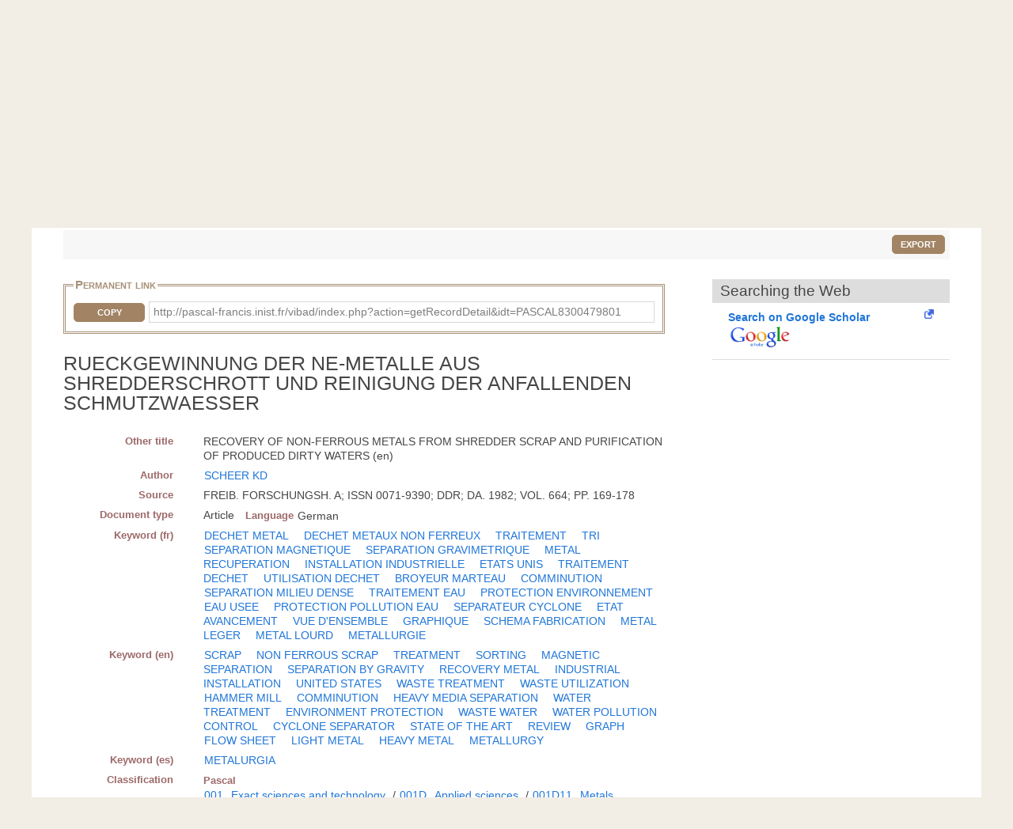

--- FILE ---
content_type: text/html; charset=UTF-8
request_url: https://pascal-francis.inist.fr/vibad/index.php?action=getRecordDetail&idt=PASCAL8300479801
body_size: 5965
content:
<!DOCTYPE html>
<html lang="en">

  <head>
  <meta charset="utf-8">
  <link rel="icon" href="/vibad/images/favicon.ico" />
  <meta name="apple-mobile-web-app-capable" content="yes" />
  
  <meta name="robots" content="index, nofollow" />
  <meta name="viewport" content="width=device-width, initial-scale=1.0, maximum-scale=1" />

  <!--[if IE]>
    <meta http-equiv="X-UA-Compatible" content="IE=edge,chrome=1"/>
  <![endif]-->

  <title>
    RUECKGEWINNUNG DER NE-METALLE AUS SHREDDERSCHROTT UND REINIGUNG DER ANFALLENDEN SCHMUTZWAESSER  </title>

 

<meta name="citation_title" content="RUECKGEWINNUNG DER NE-METALLE AUS SHREDDERSCHROTT UND REINIGUNG DER ANFALLENDEN SCHMUTZWAESSER" />
<meta name="citation_author" content="SCHEER, KD">
 <meta name="citation_publication_date" content="1982" />
<meta name="citation_journal_title" content="" />
<meta name="citation_issn" content="" />
<meta name="citation_issn" content="" />
<meta name="citation_isbn" content="" />
<meta name="citation_volume" content="" />
<meta name="citation_issue" content="" />
<meta name="citation_firstpage" content="" />
<meta name="citation_lastpage" content="" />
<meta name="citation_conference_title" content="" />
        
  


      <link rel="canonical" href="http://pascal-francis.inist.fr/vibad/index.php?action=getRecordDetail&amp;idt=PASCAL8300479801" />
      <!-- jQuery UI -->
  <link href="templates/css/vendor/jquery-ui.min.css" rel="stylesheet" />

  <!-- CUSTOM -->
  <link href="/vibad/css/styles-cms.css" rel="stylesheet" />
  <link href="/vibad/css/styles-vibad.css" rel="stylesheet" />

  <script src="vendor/components/jquery/jquery.js"></script>
</head>

  <body class="bsbb" id="noticeDetail">
  
    <div class="site-container">
      <div class="site-pusher">

        
          

         <header class="bsbb">
  <div id="zoneheader">

    <a id="header__icon" class="header__icon" href="#"></a>

          <img src="/vibad/images/deco-barre-top.png" alt="" />
      
      <div id="hierarchie">
    <ul id="cnrs">
                 <li class ="cnrsli"><a href="http://www.cnrs.fr" rel="external" target="_blank" >CNRS</a></li>
                 <li class ="cnrsli"><a href="http://www.inist.fr" rel="external" target="_blank" >Inist</a></li>
          </ul>
    </div>

    <div class="logos">
      <a href="/cms/?lang=en" title="Home" >
      <img src="/vibad/images/logo-openpf.png" alt="Pascal-Francis" class="logoInstance">
    </a>
      <a href="http://www.cnrs.fr" title="CNRS" rel="external" target="_blank">
      <img src="/vibad/images/logo-cnrs.png" alt="CNRS" class="logoPartenaire">
    </a>
  </div>

    <div class="titre">

      <div class="texte">
  <h1>Pascal and Francis Bibliographic Databases</h1>
</div>
    <div class="language">

  
   
    <form method="post" action="index.php?action=getRecordDetail&idt=PASCAL8300479801">
        <input type="hidden" name="via" value="expertSearch" />
      <select name="lang">
              <option value="fr" >
          Français        </option>
              <option value="en" selected="selected">
          English        </option>
              <option value="es" >
          Español        </option>
          </select>

  </form>
</div>


    </div>
  </div>
 <nav class="mainmenu">
  <ul class="menu">
      
    <li class="nav-main-item ">
      <a href="/cms/?lang=en" class="nav-main-link">
        <span>
          Simple search        </span>
      </a>
    </li>
  
    
    <li class="nav-main-item ">
      <a href="index.php?action=advancedSearch&lang=en" class="nav-main-link">
        <span>
          Advanced search        </span>
      </a>
    </li>
  
    
    <li class="nav-main-item ">
      <a href="index.php?action=classificationList&lang=en" class="nav-main-link">
        <span>
          Search by classification        </span>
      </a>
    </li>
  
    
    <li class="nav-main-item ">
      <a href="index.php?action=thesaurus&lang=en" class="nav-main-link">
        <span>
          Search by vocabulary        </span>
      </a>
    </li>
  
    
    <li class="nav-main-item ">
      <a href="index.php?action=queryList&lang=en" class="nav-main-link">
        <span>
          My Account        </span>
      </a>
    </li>
  
    </ul>
</nav>

</header>

        <!--main content start-->
        <div class='site-content bsbb'>
        
          <div id="breadcrumbs" class="">
  <a href="/cms/?lang=en">Home</a>
   &gt;           <span>Search results</span>
            
</div>
          
            
  <div class ="homesearch">
    <form role="search" method="get" action="index.php">
      <input type="hidden" value="search" name="action">
      <input type="hidden" value="en" name="lang" />
      <input type="text" value="" name="terms" placeholder="Search..."><!-- @whitespace
      --><input id="connect" value="Search" title="Search" type="submit" />
    </form>
          <a href="/cms/help-simple-search/?lang=en" title="Help"><img src="/vibad/images/picto-infos.png" alt="Help" /></a>
        
  </div>
  

          
<div id="text">

  <div class="result-list-tools">
    
    <p class="text-right">
        <button class="exportWindow button button-simple">Export</button>
    </p>
  </div>

  
<div class="exportWindow">
  <form method="post" action="index.php?action=export">
    <fieldset class="styled">
      <legend>Export</legend>
      
      <div class="line">
        <p>
          Selection :
        </p>
        <ul>
          <li>
            <input type="hidden" name="selection[]" value="461056" />
                        <input type="radio" name="exportType" value="exportListSelected" id="exportListSelected" checked="checked" /> 
            <label for="exportListSelected">
                            Selected items (<span class="exportCount">1</span>)
            </label>
          </li>
            
                  </ul>
      </div>
      
      <div class="line">
        <label for="exportFormat">Format : </label>
        <select id="exportFormat" name="exportFormat">
          <option value="summary">Summary (Text)</option><option value="ris">RIS Format</option><option value="bibtex">BibTex Format</option><option value="xmlDC">XML Dublin Core</option><option value="xmlTEI">XML TEI</option><option value="modsetendu">MODS Format</option>        </select>

          <input type="hidden" name="via" value="expertSearch" />
          <input type="submit" value="Export" class="button button-arrow-left" />
      </div>
      
    </fieldset>
  </form>
</div>

 
  <div id="noticeDetail">
        <div id="zotero" hidden><span class="Z3988" title="url_ver=Z39.88-2004&amp;ctx_ver=Z39.88-2004&amp;rfr_id=info%3Asid%2Fvibad.inist.fr%3AVibad&amp;ctx_enc=info:ofi/enc:UTF-8&amp;rft_val_fmt=info:ofi/fmt:kev:mtx:journal&amp;rft.atitle=RUECKGEWINNUNG%20DER%20NE-METALLE%20AUS%20SHREDDERSCHROTT%20UND%20REINIGUNG%20DER%20ANFALLENDEN%20SCHMUTZWAESSER&amp;rft.date=1982&amp;rft.aulast=SCHEER&amp;rft.aufirst=KD&amp;rft.genre=article&amp;rft.title=RUECKGEWINNUNG%20DER%20NE-METALLE%20AUS%20SHREDDERSCHROTT%20UND%20REINIGUNG%20DER%20ANFALLENDEN%20SCHMUTZWAESSER&amp;rft.integrite=1"></span></div>
        
    <div class="xml">
        
                <fieldset id="permalien">
            <legend>Permanent link</legend>
            <div><label for="lientocopy">CopyPermanent link</label>
                <button  class="js-copy" data-target="#lientocopy">Copy</button>
                <span id="lientocopy" tabindex="0">http://pascal-francis.inist.fr/vibad/index.php?action=getRecordDetail&amp;idt=PASCAL8300479801</span>
            </div>
        </fieldset>
               
      <?xml version="1.0"?>
<h1 class="data">RUECKGEWINNUNG DER NE-METALLE AUS SHREDDERSCHROTT UND REINIGUNG DER ANFALLENDEN SCHMUTZWAESSER</h1><dl xmlns:etd="http://www.ndltd.org/standards/metadata/etdms/1-0/etdms.xsd"><dt>Other title</dt><dd>RECOVERY OF NON-FERROUS METALS FROM SHREDDER SCRAP AND PURIFICATION OF PRODUCED DIRTY WATERS 
                        (en)
                        </dd><dt>Author</dt><dd><a href="index.php?action=search&amp;lang=en&amp;terms=&quot;SCHEER+KD&quot;&amp;index=au">SCHEER KD</a></dd><dt>Source</dt><dd>FREIB. FORSCHUNGSH. A; ISSN 0071-9390; DDR; DA. 1982; VOL. 664; PP. 169-178</dd><dt>Document type</dt><dd><span class="espace">Article</span><dl class="inline"><dt>Language</dt><dd>German</dd></dl></dd><dt>Keyword (fr)</dt><dd><a href="index.php?action=search&amp;lang=en&amp;terms=&quot;DECHET+METAL&quot;&amp;index=kw" class="espace">DECHET METAL</a>   <a href="index.php?action=search&amp;lang=en&amp;terms=&quot;DECHET+METAUX+NON+FERREUX&quot;&amp;index=kw" class="espace">DECHET METAUX NON FERREUX</a>   <a href="index.php?action=search&amp;lang=en&amp;terms=&quot;TRAITEMENT&quot;&amp;index=kw" class="espace">TRAITEMENT</a>   <a href="index.php?action=search&amp;lang=en&amp;terms=&quot;TRI&quot;&amp;index=kw" class="espace">TRI</a>   <a href="index.php?action=search&amp;lang=en&amp;terms=&quot;SEPARATION+MAGNETIQUE&quot;&amp;index=kw" class="espace">SEPARATION MAGNETIQUE</a>   <a href="index.php?action=search&amp;lang=en&amp;terms=&quot;SEPARATION+GRAVIMETRIQUE&quot;&amp;index=kw" class="espace">SEPARATION GRAVIMETRIQUE</a>   <a href="index.php?action=search&amp;lang=en&amp;terms=&quot;METAL+RECUPERATION&quot;&amp;index=kw" class="espace">METAL RECUPERATION</a>   <a href="index.php?action=search&amp;lang=en&amp;terms=&quot;INSTALLATION+INDUSTRIELLE&quot;&amp;index=kw" class="espace">INSTALLATION INDUSTRIELLE</a>   <a href="index.php?action=search&amp;lang=en&amp;terms=&quot;ETATS+UNIS&quot;&amp;index=kw" class="espace">ETATS UNIS</a>   <a href="index.php?action=search&amp;lang=en&amp;terms=&quot;TRAITEMENT+DECHET&quot;&amp;index=kw" class="espace">TRAITEMENT DECHET</a>   <a href="index.php?action=search&amp;lang=en&amp;terms=&quot;UTILISATION+DECHET&quot;&amp;index=kw" class="espace">UTILISATION DECHET</a>   <a href="index.php?action=search&amp;lang=en&amp;terms=&quot;BROYEUR+MARTEAU&quot;&amp;index=kw" class="espace">BROYEUR MARTEAU</a>   <a href="index.php?action=search&amp;lang=en&amp;terms=&quot;COMMINUTION&quot;&amp;index=kw" class="espace">COMMINUTION</a>   <a href="index.php?action=search&amp;lang=en&amp;terms=&quot;SEPARATION+MILIEU+DENSE&quot;&amp;index=kw" class="espace">SEPARATION MILIEU DENSE</a>   <a href="index.php?action=search&amp;lang=en&amp;terms=&quot;TRAITEMENT+EAU&quot;&amp;index=kw" class="espace">TRAITEMENT EAU</a>   <a href="index.php?action=search&amp;lang=en&amp;terms=&quot;PROTECTION+ENVIRONNEMENT&quot;&amp;index=kw" class="espace">PROTECTION ENVIRONNEMENT</a>   <a href="index.php?action=search&amp;lang=en&amp;terms=&quot;EAU+USEE&quot;&amp;index=kw" class="espace">EAU USEE</a>   <a href="index.php?action=search&amp;lang=en&amp;terms=&quot;PROTECTION+POLLUTION+EAU&quot;&amp;index=kw" class="espace">PROTECTION POLLUTION EAU</a>   <a href="index.php?action=search&amp;lang=en&amp;terms=&quot;SEPARATEUR+CYCLONE&quot;&amp;index=kw" class="espace">SEPARATEUR CYCLONE</a>   <a href="index.php?action=search&amp;lang=en&amp;terms=&quot;ETAT+AVANCEMENT&quot;&amp;index=kw" class="espace">ETAT AVANCEMENT</a>   <a href="index.php?action=search&amp;lang=en&amp;terms=&quot;VUE+D%27ENSEMBLE&quot;&amp;index=kw" class="espace">VUE D'ENSEMBLE</a>   <a href="index.php?action=search&amp;lang=en&amp;terms=&quot;GRAPHIQUE&quot;&amp;index=kw" class="espace">GRAPHIQUE</a>   <a href="index.php?action=search&amp;lang=en&amp;terms=&quot;SCHEMA+FABRICATION&quot;&amp;index=kw" class="espace">SCHEMA FABRICATION</a>   <a href="index.php?action=search&amp;lang=en&amp;terms=&quot;METAL+LEGER&quot;&amp;index=kw" class="espace">METAL LEGER</a>   <a href="index.php?action=search&amp;lang=en&amp;terms=&quot;METAL+LOURD&quot;&amp;index=kw" class="espace">METAL LOURD</a>  <a href="index.php?action=search&amp;lang=en&amp;terms=&quot;METALLURGIE&quot;&amp;index=kw" class="espace">METALLURGIE</a>    </dd><dt>Keyword (en)</dt><dd><a href="index.php?action=search&amp;lang=en&amp;terms=&quot;SCRAP&quot;&amp;index=kw" class="espace">SCRAP</a>   <a href="index.php?action=search&amp;lang=en&amp;terms=&quot;NON+FERROUS+SCRAP&quot;&amp;index=kw" class="espace">NON FERROUS SCRAP</a>   <a href="index.php?action=search&amp;lang=en&amp;terms=&quot;TREATMENT&quot;&amp;index=kw" class="espace">TREATMENT</a>   <a href="index.php?action=search&amp;lang=en&amp;terms=&quot;SORTING&quot;&amp;index=kw" class="espace">SORTING</a>   <a href="index.php?action=search&amp;lang=en&amp;terms=&quot;MAGNETIC+SEPARATION&quot;&amp;index=kw" class="espace">MAGNETIC SEPARATION</a>   <a href="index.php?action=search&amp;lang=en&amp;terms=&quot;SEPARATION+BY+GRAVITY&quot;&amp;index=kw" class="espace">SEPARATION BY GRAVITY</a>   <a href="index.php?action=search&amp;lang=en&amp;terms=&quot;RECOVERY+METAL&quot;&amp;index=kw" class="espace">RECOVERY METAL</a>   <a href="index.php?action=search&amp;lang=en&amp;terms=&quot;INDUSTRIAL+INSTALLATION&quot;&amp;index=kw" class="espace">INDUSTRIAL INSTALLATION</a>   <a href="index.php?action=search&amp;lang=en&amp;terms=&quot;UNITED+STATES&quot;&amp;index=kw" class="espace">UNITED STATES</a>   <a href="index.php?action=search&amp;lang=en&amp;terms=&quot;WASTE+TREATMENT&quot;&amp;index=kw" class="espace">WASTE TREATMENT</a>   <a href="index.php?action=search&amp;lang=en&amp;terms=&quot;WASTE+UTILIZATION&quot;&amp;index=kw" class="espace">WASTE UTILIZATION</a>   <a href="index.php?action=search&amp;lang=en&amp;terms=&quot;HAMMER+MILL&quot;&amp;index=kw" class="espace">HAMMER MILL</a>   <a href="index.php?action=search&amp;lang=en&amp;terms=&quot;COMMINUTION&quot;&amp;index=kw" class="espace">COMMINUTION</a>   <a href="index.php?action=search&amp;lang=en&amp;terms=&quot;HEAVY+MEDIA+SEPARATION&quot;&amp;index=kw" class="espace">HEAVY MEDIA SEPARATION</a>   <a href="index.php?action=search&amp;lang=en&amp;terms=&quot;WATER+TREATMENT&quot;&amp;index=kw" class="espace">WATER TREATMENT</a>   <a href="index.php?action=search&amp;lang=en&amp;terms=&quot;ENVIRONMENT+PROTECTION&quot;&amp;index=kw" class="espace">ENVIRONMENT PROTECTION</a>   <a href="index.php?action=search&amp;lang=en&amp;terms=&quot;WASTE+WATER&quot;&amp;index=kw" class="espace">WASTE WATER</a>   <a href="index.php?action=search&amp;lang=en&amp;terms=&quot;WATER+POLLUTION+CONTROL&quot;&amp;index=kw" class="espace">WATER POLLUTION CONTROL</a>   <a href="index.php?action=search&amp;lang=en&amp;terms=&quot;CYCLONE+SEPARATOR&quot;&amp;index=kw" class="espace">CYCLONE SEPARATOR</a>   <a href="index.php?action=search&amp;lang=en&amp;terms=&quot;STATE+OF+THE+ART&quot;&amp;index=kw" class="espace">STATE OF THE ART</a>   <a href="index.php?action=search&amp;lang=en&amp;terms=&quot;REVIEW&quot;&amp;index=kw" class="espace">REVIEW</a>   <a href="index.php?action=search&amp;lang=en&amp;terms=&quot;GRAPH&quot;&amp;index=kw" class="espace">GRAPH</a>   <a href="index.php?action=search&amp;lang=en&amp;terms=&quot;FLOW+SHEET&quot;&amp;index=kw" class="espace">FLOW SHEET</a>   <a href="index.php?action=search&amp;lang=en&amp;terms=&quot;LIGHT+METAL&quot;&amp;index=kw" class="espace">LIGHT METAL</a>   <a href="index.php?action=search&amp;lang=en&amp;terms=&quot;HEAVY+METAL&quot;&amp;index=kw" class="espace">HEAVY METAL</a>  <a href="index.php?action=search&amp;lang=en&amp;terms=&quot;METALLURGY&quot;&amp;index=kw" class="espace">METALLURGY</a>    </dd><dt>Keyword (es)</dt><dd><a href="index.php?action=search&amp;lang=en&amp;terms=&quot;METALURGIA&quot;&amp;index=kw" class="espace">METALURGIA</a>    </dd><dt>Classification</dt><dd><dl class="inline"><dt>Pascal</dt><dd><a href="index.php?action=search&amp;lang=en&amp;terms=&quot;001&quot;&amp;index=cc">001</a> <a href="index.php?action=search&amp;lang=en&amp;terms=&quot;Exact+sciences+and+technology&quot;&amp;index=ct">Exact sciences and technology</a> / <a href="index.php?action=search&amp;lang=en&amp;terms=&quot;001D&quot;&amp;index=cc">001D</a> <a href="index.php?action=search&amp;lang=en&amp;terms=&quot;Applied+sciences&quot;&amp;index=ct">Applied sciences</a> / <a href="index.php?action=search&amp;lang=en&amp;terms=&quot;001D11&quot;&amp;index=cc">001D11</a> <a href="index.php?action=search&amp;lang=en&amp;terms=&quot;Metals.+Metallurgy&quot;&amp;index=ct">Metals. Metallurgy</a></dd></dl><br/></dd><dt>Discipline</dt><dd><a href="index.php?action=search&amp;lang=en&amp;terms=&quot;Metals.+Metallurgy&quot;&amp;index=di" class="espace">Metals. Metallurgy</a></dd><dt>Origin</dt><dd><span class="espace">Inist-CNRS</span><dl class="inline"><dt>Database</dt><dd>PASCAL</dd><dt>INIST identifier</dt><dd class="espace">PASCAL8300479801</dd></dl></dd></dl><p xmlns:etd="http://www.ndltd.org/standards/metadata/etdms/1-0/etdms.xsd" class="usageCondition">Sauf mention contraire ci-dessus, le contenu de cette notice bibliographique peut être utilisé dans le cadre d’une licence CC BY 4.0 Inist-CNRS / Unless otherwise stated above, the content of this bibliographic record may be used under a CC BY 4.0 licence by Inist-CNRS / A menos que se haya señalado antes, el contenido de este registro bibliográfico puede ser utilizado al amparo de una licencia CC BY 4.0 Inist-CNRS</p>
    </div>
      
    <div id="fullText">
                   
       <div id="clickandread" class="button-hook CandRandDOI"  hidden >
            <a href="https://clickandread.inist.fr/" title="click and read" target="_blank" class="v-button-link block externalLink">
                <img src="/vibad/images/click-and-read-logo.png" alt=""/>
                 <strong>Install on your browser  </strong>
            </a>
        </div>
       
                        <div id="panist-button-hook" class="button-hook autresrecherches" hidden >
                    <div id="panistRq" hidden>"O:13:\"PanistOpenUrl\":36:{s:10:\"\u0000*\u0000openUrl\";N;s:6:\"\u0000*\u0000idc\";N;s:6:\"\u0000*\u0000fmt\";s:7:\"journal\";s:6:\"\u0000*\u0000doi\";s:0:\"\";s:6:\"\u0000*\u0000pii\";s:0:\"\";s:7:\"\u0000*\u0000pmid\";s:0:\"\";s:9:\"\u0000*\u0000atitle\";s:94:\"RUECKGEWINNUNG DER NE-METALLE AUS SHREDDERSCHROTT UND REINIGUNG DER ANFALLENDEN SCHMUTZWAESSER\";s:9:\"\u0000*\u0000jtitle\";s:0:\"\";s:9:\"\u0000*\u0000stitle\";s:0:\"\";s:7:\"\u0000*\u0000date\";s:4:\"1982\";s:9:\"\u0000*\u0000volume\";s:0:\"\";s:8:\"\u0000*\u0000issue\";s:0:\"\";s:8:\"\u0000*\u0000spage\";s:0:\"\";s:8:\"\u0000*\u0000epage\";s:0:\"\";s:8:\"\u0000*\u0000pages\";s:0:\"\";s:7:\"\u0000*\u0000issn\";s:0:\"\";s:8:\"\u0000*\u0000eissn\";s:0:\"\";s:9:\"\u0000*\u0000aulast\";s:6:\"SCHEER\";s:10:\"\u0000*\u0000aufirst\";s:2:\"KD\";s:9:\"\u0000*\u0000auinit\";N;s:10:\"\u0000*\u0000auinitm\";N;s:5:\"\u0000*\u0000au\";a:0:{}s:9:\"\u0000*\u0000aucorp\";s:0:\"\";s:7:\"\u0000*\u0000isbn\";s:0:\"\";s:8:\"\u0000*\u0000coden\";s:0:\"\";s:8:\"\u0000*\u0000genre\";s:7:\"article\";s:7:\"\u0000*\u0000part\";s:0:\"\";s:9:\"\u0000*\u0000btitle\";s:0:\"\";s:8:\"\u0000*\u0000title\";s:94:\"RUECKGEWINNUNG DER NE-METALLE AUS SHREDDERSCHROTT UND REINIGUNG DER ANFALLENDEN SCHMUTZWAESSER\";s:8:\"\u0000*\u0000place\";s:0:\"\";s:6:\"\u0000*\u0000pub\";s:0:\"\";s:10:\"\u0000*\u0000edition\";s:0:\"\";s:9:\"\u0000*\u0000tpages\";s:0:\"\";s:9:\"\u0000*\u0000series\";s:0:\"\";s:8:\"\u0000*\u0000proxy\";s:30:\"http:\/\/proxyout.inist.fr:8080\/\";s:12:\"\u0000*\u0000integrite\";b:1;}"</div>
                    <a class="v-button-link block externalLink" target="_blank" onclick="urlClick2Log(this, \'FT_NLM\',\'NLM_11109591\',\'SYS_USER_254\');" href="#">
                        <strong  class="block">Panist access</strong>
                        <img src="/vibad/images/panist.png"  alt=""/>
                    </a>
                </div>
                            <div id="istex-button-hook" class="button-hook autresrecherches"  hidden >
                    <div id="istexRq" hidden>"O:12:\"IstexOpenUrl\":35:{s:10:\"\u0000*\u0000openUrl\";N;s:6:\"\u0000*\u0000fmt\";s:7:\"journal\";s:6:\"\u0000*\u0000doi\";s:0:\"\";s:6:\"\u0000*\u0000pii\";s:0:\"\";s:7:\"\u0000*\u0000pmid\";s:0:\"\";s:9:\"\u0000*\u0000atitle\";s:94:\"RUECKGEWINNUNG DER NE-METALLE AUS SHREDDERSCHROTT UND REINIGUNG DER ANFALLENDEN SCHMUTZWAESSER\";s:9:\"\u0000*\u0000jtitle\";s:0:\"\";s:9:\"\u0000*\u0000stitle\";s:0:\"\";s:7:\"\u0000*\u0000date\";s:4:\"1982\";s:9:\"\u0000*\u0000volume\";s:0:\"\";s:8:\"\u0000*\u0000issue\";s:0:\"\";s:8:\"\u0000*\u0000spage\";s:0:\"\";s:8:\"\u0000*\u0000epage\";s:0:\"\";s:8:\"\u0000*\u0000pages\";s:0:\"\";s:7:\"\u0000*\u0000issn\";s:0:\"\";s:8:\"\u0000*\u0000eissn\";s:0:\"\";s:9:\"\u0000*\u0000aulast\";s:6:\"SCHEER\";s:10:\"\u0000*\u0000aufirst\";s:2:\"KD\";s:9:\"\u0000*\u0000auinit\";N;s:10:\"\u0000*\u0000auinitm\";N;s:5:\"\u0000*\u0000au\";a:0:{}s:9:\"\u0000*\u0000aucorp\";s:0:\"\";s:7:\"\u0000*\u0000isbn\";s:0:\"\";s:8:\"\u0000*\u0000coden\";s:0:\"\";s:8:\"\u0000*\u0000genre\";s:7:\"article\";s:7:\"\u0000*\u0000part\";s:0:\"\";s:9:\"\u0000*\u0000btitle\";s:0:\"\";s:8:\"\u0000*\u0000title\";s:94:\"RUECKGEWINNUNG DER NE-METALLE AUS SHREDDERSCHROTT UND REINIGUNG DER ANFALLENDEN SCHMUTZWAESSER\";s:8:\"\u0000*\u0000place\";s:0:\"\";s:6:\"\u0000*\u0000pub\";s:0:\"\";s:10:\"\u0000*\u0000edition\";s:0:\"\";s:9:\"\u0000*\u0000tpages\";s:0:\"\";s:9:\"\u0000*\u0000series\";s:0:\"\";s:8:\"\u0000*\u0000proxy\";s:30:\"http:\/\/proxyout.inist.fr:8080\/\";s:12:\"\u0000*\u0000integrite\";b:1;}"</div>
                    <a class="v-button-link block externalLink" target="_blank" onclick="urlClick2Log(this, \'FT_NLM\',\'NLM_11109591\',\'SYS_USER_254\');" href="#">
                        <strong class="block">Istex access</strong>
                        <img src="/vibad/images/istex.png"  alt=""/>
                    </a>
                </div>
                                <div id="europepmc-button-hook" class="button-hook  autresrecherches"   hidden>
                    <div id="europepmcRq" hidden>"O:16:\"EuropePMCOpenUrl\":35:{s:10:\"\u0000*\u0000openUrl\";N;s:6:\"\u0000*\u0000fmt\";s:7:\"journal\";s:6:\"\u0000*\u0000doi\";s:0:\"\";s:6:\"\u0000*\u0000pii\";s:0:\"\";s:7:\"\u0000*\u0000pmid\";s:0:\"\";s:9:\"\u0000*\u0000atitle\";s:94:\"RUECKGEWINNUNG DER NE-METALLE AUS SHREDDERSCHROTT UND REINIGUNG DER ANFALLENDEN SCHMUTZWAESSER\";s:9:\"\u0000*\u0000jtitle\";s:0:\"\";s:9:\"\u0000*\u0000stitle\";s:0:\"\";s:7:\"\u0000*\u0000date\";s:4:\"1982\";s:9:\"\u0000*\u0000volume\";s:0:\"\";s:8:\"\u0000*\u0000issue\";s:0:\"\";s:8:\"\u0000*\u0000spage\";s:0:\"\";s:8:\"\u0000*\u0000epage\";s:0:\"\";s:8:\"\u0000*\u0000pages\";s:0:\"\";s:7:\"\u0000*\u0000issn\";s:0:\"\";s:8:\"\u0000*\u0000eissn\";s:0:\"\";s:9:\"\u0000*\u0000aulast\";s:6:\"SCHEER\";s:10:\"\u0000*\u0000aufirst\";s:2:\"KD\";s:9:\"\u0000*\u0000auinit\";N;s:10:\"\u0000*\u0000auinitm\";N;s:5:\"\u0000*\u0000au\";a:0:{}s:9:\"\u0000*\u0000aucorp\";s:0:\"\";s:7:\"\u0000*\u0000isbn\";s:0:\"\";s:8:\"\u0000*\u0000coden\";s:0:\"\";s:8:\"\u0000*\u0000genre\";s:7:\"article\";s:7:\"\u0000*\u0000part\";s:0:\"\";s:9:\"\u0000*\u0000btitle\";s:0:\"\";s:8:\"\u0000*\u0000title\";s:94:\"RUECKGEWINNUNG DER NE-METALLE AUS SHREDDERSCHROTT UND REINIGUNG DER ANFALLENDEN SCHMUTZWAESSER\";s:8:\"\u0000*\u0000place\";s:0:\"\";s:6:\"\u0000*\u0000pub\";s:0:\"\";s:10:\"\u0000*\u0000edition\";s:0:\"\";s:9:\"\u0000*\u0000tpages\";s:0:\"\";s:9:\"\u0000*\u0000series\";s:0:\"\";s:8:\"\u0000*\u0000proxy\";s:30:\"http:\/\/proxyout.inist.fr:8080\/\";s:12:\"\u0000*\u0000integrite\";b:1;}"</div>
                    <a class="v-button-link block externalLink" target="_blank" onclick="urlClick2Log(this, \'FT_NLM\',\'NLM_11109591\',\'SYS_USER_254\');" href="#">
                        <strong class="block">Europe PubMed Central access</strong>
                        <img src="/vibad/images/europe-pmc.png"  alt=""/>
                    </a>
                </div>
                                <div id="base-button-hook" class="button-hook  autresrecherches"  hidden>
                    <div id="baseRq" hidden>"O:11:\"BaseOpenUrl\":35:{s:10:\"\u0000*\u0000openUrl\";N;s:6:\"\u0000*\u0000fmt\";s:7:\"journal\";s:6:\"\u0000*\u0000doi\";s:0:\"\";s:6:\"\u0000*\u0000pii\";s:0:\"\";s:7:\"\u0000*\u0000pmid\";s:0:\"\";s:9:\"\u0000*\u0000atitle\";s:94:\"RUECKGEWINNUNG DER NE-METALLE AUS SHREDDERSCHROTT UND REINIGUNG DER ANFALLENDEN SCHMUTZWAESSER\";s:9:\"\u0000*\u0000jtitle\";s:0:\"\";s:9:\"\u0000*\u0000stitle\";s:0:\"\";s:7:\"\u0000*\u0000date\";s:4:\"1982\";s:9:\"\u0000*\u0000volume\";s:0:\"\";s:8:\"\u0000*\u0000issue\";s:0:\"\";s:8:\"\u0000*\u0000spage\";s:0:\"\";s:8:\"\u0000*\u0000epage\";s:0:\"\";s:8:\"\u0000*\u0000pages\";s:0:\"\";s:7:\"\u0000*\u0000issn\";s:0:\"\";s:8:\"\u0000*\u0000eissn\";s:0:\"\";s:9:\"\u0000*\u0000aulast\";s:6:\"SCHEER\";s:10:\"\u0000*\u0000aufirst\";s:2:\"KD\";s:9:\"\u0000*\u0000auinit\";N;s:10:\"\u0000*\u0000auinitm\";N;s:5:\"\u0000*\u0000au\";a:0:{}s:9:\"\u0000*\u0000aucorp\";s:0:\"\";s:7:\"\u0000*\u0000isbn\";s:0:\"\";s:8:\"\u0000*\u0000coden\";s:0:\"\";s:8:\"\u0000*\u0000genre\";s:7:\"article\";s:7:\"\u0000*\u0000part\";s:0:\"\";s:9:\"\u0000*\u0000btitle\";s:0:\"\";s:8:\"\u0000*\u0000title\";s:94:\"RUECKGEWINNUNG DER NE-METALLE AUS SHREDDERSCHROTT UND REINIGUNG DER ANFALLENDEN SCHMUTZWAESSER\";s:8:\"\u0000*\u0000place\";s:0:\"\";s:6:\"\u0000*\u0000pub\";s:0:\"\";s:10:\"\u0000*\u0000edition\";s:0:\"\";s:9:\"\u0000*\u0000tpages\";s:0:\"\";s:9:\"\u0000*\u0000series\";s:0:\"\";s:8:\"\u0000*\u0000proxy\";s:30:\"http:\/\/proxyout.inist.fr:8080\/\";s:12:\"\u0000*\u0000integrite\";b:1;}"</div>
                    <a class="v-button-link block externalLink" target="_blank" onclick="urlClick2Log(this, \'FT_NLM\',\'NLM_11109591\',\'SYS_USER_254\');" href="#">
                        <strong class="block">Base Search access</strong>
                        <img src="/vibad/images/base.png"  alt=""/>
                    </a>
                </div>
                                <div id="arxiv-button-hook" class="button-hook autresrecherches"  hidden >
                    <div id="arxivRq" hidden>"O:12:\"ArXivOpenUrl\":35:{s:10:\"\u0000*\u0000openUrl\";N;s:6:\"\u0000*\u0000fmt\";s:7:\"journal\";s:6:\"\u0000*\u0000doi\";s:0:\"\";s:6:\"\u0000*\u0000pii\";s:0:\"\";s:7:\"\u0000*\u0000pmid\";s:0:\"\";s:9:\"\u0000*\u0000atitle\";s:94:\"RUECKGEWINNUNG DER NE-METALLE AUS SHREDDERSCHROTT UND REINIGUNG DER ANFALLENDEN SCHMUTZWAESSER\";s:9:\"\u0000*\u0000jtitle\";s:0:\"\";s:9:\"\u0000*\u0000stitle\";s:0:\"\";s:7:\"\u0000*\u0000date\";s:4:\"1982\";s:9:\"\u0000*\u0000volume\";s:0:\"\";s:8:\"\u0000*\u0000issue\";s:0:\"\";s:8:\"\u0000*\u0000spage\";s:0:\"\";s:8:\"\u0000*\u0000epage\";s:0:\"\";s:8:\"\u0000*\u0000pages\";s:0:\"\";s:7:\"\u0000*\u0000issn\";s:0:\"\";s:8:\"\u0000*\u0000eissn\";s:0:\"\";s:9:\"\u0000*\u0000aulast\";s:6:\"SCHEER\";s:10:\"\u0000*\u0000aufirst\";s:2:\"KD\";s:9:\"\u0000*\u0000auinit\";N;s:10:\"\u0000*\u0000auinitm\";N;s:5:\"\u0000*\u0000au\";a:0:{}s:9:\"\u0000*\u0000aucorp\";s:0:\"\";s:7:\"\u0000*\u0000isbn\";s:0:\"\";s:8:\"\u0000*\u0000coden\";s:0:\"\";s:8:\"\u0000*\u0000genre\";s:7:\"article\";s:7:\"\u0000*\u0000part\";s:0:\"\";s:9:\"\u0000*\u0000btitle\";s:0:\"\";s:8:\"\u0000*\u0000title\";s:94:\"RUECKGEWINNUNG DER NE-METALLE AUS SHREDDERSCHROTT UND REINIGUNG DER ANFALLENDEN SCHMUTZWAESSER\";s:8:\"\u0000*\u0000place\";s:0:\"\";s:6:\"\u0000*\u0000pub\";s:0:\"\";s:10:\"\u0000*\u0000edition\";s:0:\"\";s:9:\"\u0000*\u0000tpages\";s:0:\"\";s:9:\"\u0000*\u0000series\";s:0:\"\";s:8:\"\u0000*\u0000proxy\";s:30:\"http:\/\/proxyout.inist.fr:8080\/\";s:12:\"\u0000*\u0000integrite\";b:1;}"</div>
                    <a class="v-button-link block externalLink" target="_blank" onclick="urlClick2Log(this, \'FT_NLM\',\'NLM_11109591\',\'SYS_USER_254\');" href="#">
                        <strong class="block">arXiv access</strong>         
                        <img src="/vibad/images/arxiv.png"  alt=""/>
                    </a>
                </div>
        

        <h2 id="rechercheDocument">Searching the Web</h2>
        <div class="flex">
      
            <div id="gscholar-button-hook" class="button-hook">
                <a class="v-button-link block externalLink" href="https://scholar.google.com/scholar?q=RUECKGEWINNUNG%20DER%20NE-METALLE%20AUS%20SHREDDERSCHROTT%20UND%20REINIGUNG%20DER%20ANFALLENDEN%20SCHMUTZWAESSER%201982%20SCHEER%20KD%20" target="_blank" onclick="urlClick2Log(this, \'FT_NLM\',\'NLM_11109591\',\'SYS_USER_254\');">
                    <strong class="block">Search on Google Scholar</strong>
                    <img src="/vibad/images/google-scholar.png"  alt=""/>
                </a>
            </div>
    
        </div><!--fin div.flex-->
</div>     
  </div>
  </div>

 <script type="text/javascript">
var textbefore = 'Copy';
var textafter = 'Copied ✔';
</script>
   

        </div>
        <!--main content end-->

        <footer>

  <div id="zonefooter">
  
            <img src="/vibad/images/deco-barre-footer.png" alt="" />
            
          <ul class="menu-bas-fr">
                  <li class="nav-main-item">
            <a class="nav-main-link" href="/cms/about-2/?lang=en" title="About">About</a>
          </li>
                  <li class="nav-main-item">
            <a class="nav-main-link" href="/cms/category/aide-en/?lang=en" title="Help">Help</a>
          </li>
                  <li class="nav-main-item">
            <a class="nav-main-link" href="/cms/legal-notices/?lang=en" title="Legal notices">Legal notices</a>
          </li>
                  <li class="nav-main-item">
            <a class="nav-main-link" href="/cms/credits/?lang=en" title="Credits">Credits</a>
          </li>
                  <li class="nav-main-item">
            <a class="nav-main-link" href="/vibad/index.php?action=contact&lang=en" title="Contact">Contact</a>
          </li>
              </ul>
      
  </div>

</footer>        
        <div id="site-cache" class="site-cache"></div>

        <!-- javascripts -->
<script src="vendor/components/jquery/jquery.min.js"></script>
<script src="templates/js/vendor/jquery-validation/core.js"></script>
<script src="templates/js/vendor/jquery-validation/localization/messages_en.js"></script>
<script src="templates/js/vendor/jquery-ui-1.11.4.custom/jquery-ui.min.js"></script>
<script type="text/javascript" src="templates/js/vendor/ie-truth.js"></script>
<!--[if lte IE 8]>
  <script src="templates/js/vendor/html5.js"></script>
<![endif]--> 

<!--custom script for all page-->
    <script src="templates/js/commun.js" ></script>
        <script src="templates/js/hamburger.js" ></script>
        <script src="templates/js/export.js" ></script>
        <script src="templates/js/resultListTools.js" ></script>
        <script src="templates/js/noticedetail.js" ></script>
        <script src="templates/js/panist.js" ></script>
        <script src="templates/js/istex.js" ></script>
        <script src="templates/js/europePMC.js" ></script>
        <script src="templates/js/base.js" ></script>
        <script src="templates/js/arxiv.js" ></script>
    
  <!-- Matomo -->
  <script type="text/javascript">
          var _paq = _paq || []; _paq.push([function () {
          var self = this;
          function getOriginalVisitorCookieTimeout() {
            var now = new Date(), nowTs = Math.round(now.getTime() / 1000), visitorInfo = self.getVisitorInfo();
            var createTs = parseInt(visitorInfo[2]);
            var cookieTimeout = 33696000;
            var originalTimeout = createTs + cookieTimeout - nowTs;
            return originalTimeout;
          }
          getOriginalVisitorCookieTimeout();
          this.setVisitorCookieTimeout(getOriginalVisitorCookieTimeout());
        }]);
      _paq.push(['trackPageView']);
      _paq.push(['enableLinkTracking']);
      (function () {
        var u = "//piwik2.inist.fr/";
        _paq.push(['setTrackerUrl', u + 'matomo.php']);
        _paq.push(['setSiteId', 7]);
        var d = document, g = d.createElement('script'),  s = d.getElementsByTagName('script')[0];
        g.type = 'text/javascript';  g.defer = true;  g.async = true; g.src = u + 'matomo.js'; s.parentNode.insertBefore(g, s);
      })();
        </script>
        <!-- Matomo Image Tracker-->
        <noscript><p><img src="//piwik2.inist.fr/matomo.php?idsite=7&amp;rec=1" style="border:0" alt="" /></p></noscript>
        <!-- End Matomo -->
  

        
      </div>
    </div>

  </body>

</html>


--- FILE ---
content_type: text/css
request_url: https://pascal-francis.inist.fr/vibad/css/styles-cms.css
body_size: 3457
content:
/*
Theme Name: Pascal Francis ACCES LIBRE
Author: Webmaster Inist-CNRS
Version: 1.0
This theme, like WordPress, is licensed under the GPL.
Use it to make something cool, have fun, and share what you've learned with others.
*/

/*****************************/
/* General *******************/
/*****************************/

/* Fonts Droid */
/* latin */
@font-face {
  font-family: 'Droid Sans';
  font-style: normal;
  font-weight: 400;
  src: local('Droid Sans'), local('DroidSans'), url(/vibad/css/fonts/droidsans400.woff) format('woff');
  unicode-range: U+0000-00FF, U+0131, U+0152-0153, U+02C6, U+02DA, U+02DC, U+2000-206F, U+2074, U+20AC, U+2212, U+2215, U+E0FF, U+EFFD, U+F000;
}
/* latin */
@font-face {
  font-family: 'Droid Sans';
  font-style: normal;
  font-weight: 700;
  src: local('Droid Sans Bold'), local('DroidSans-Bold'), url(/vibad/css/fonts/droidsans700.woff) format('woff');
  unicode-range: U+0000-00FF, U+0131, U+0152-0153, U+02C6, U+02DA, U+02DC, U+2000-206F, U+2074, U+20AC, U+2212, U+2215, U+E0FF, U+EFFD, U+F000;
}
/* latin */
@font-face {
  font-family: 'Droid Serif';
  font-style: normal;
  font-weight: 400;
  src: local('Droid Serif'), local('DroidSerif'), url(/vibad/css/fonts/droidserif400.woff) format('woff');
  unicode-range: U+0000-00FF, U+0131, U+0152-0153, U+02C6, U+02DA, U+02DC, U+2000-206F, U+2074, U+20AC, U+2212, U+2215, U+E0FF, U+EFFD, U+F000;
}
/* latin */
@font-face {
  font-family: 'Droid Serif';
  font-style: normal;
  font-weight: 700;
  src: local('Droid Serif Bold'), local('DroidSerif-Bold'), url(/vibad/css/fonts/fonts/droidserif700.woff) format('woff');
 unicode-range: U+0000-00FF, U+0131, U+0152-0153, U+02C6, U+02DA, U+02DC, U+2000-206F, U+2074, U+20AC, U+2212, U+2215, U+E0FF, U+EFFD, U+F000;
}
* {
    margin: 0;
    padding: 0;
    box-sizing: border-box;
}
html {
    font-size: 62.5%;
    width: 100%;
    margin: 10px auto;
}
body {
    display: flex;
    flex-direction: column;
    flex-wrap: wrap;
    display: -webkit-flex;
    -webkit-flex-wrap: wrap;
    display: -ms-flexbox;
    -ms-flex-wrap: wrap;
    background-color: #f2ede5;
    font-family: "Arial", "Droid Sans", sans-serif;
    width: 100%;
    height: auto;
}
h1, h2, h3, h4, h5, h6 {
    color: #474747;
    font-weight: 400;
}
a {
    color: #2076d8;
    text-decoration: none;
}
a:visited {
    color: #868686;
    text-decoration: none;
}
a:hover, a:focus {
    color: #bc8f5d;
    text-decoration: underline;
}
a img {
    border: none;
}
p {
    margin-bottom: 1.5rem;
    text-align: justify;
}
.bsbb {
    box-sizing: border-box;
}
/*****************************/
/* Header ********************/
/*****************************/
header {
    display: flex;
    flex-direction: column;
    flex-wrap: wrap;
    display: -webkit-flex;
    -webkit-flex-wrap: wrap;
    display: -ms-flexbox;
    -ms-flex-wrap: wrap;
    -webkit-box-orient: vertical;
    -webkit-box-direction: normal;
    -webkit-flex-direction: column;
    -ms-flex-direction: column;
    background-color: #fff;
    border-bottom: 2px solid #bfa991;
    border-top: 12px solid #bfa991;
    min-height: 123px;
    width: 100%;
}
/* BANDEAU CONNEXION */

/* bandeau haut de page */
#connexion {
    background: rgb(70, 70, 71) none repeat scroll 0 0;
    padding: 0;
    display: -webkit-box;  /* OLD - iOS 6-, Safari 3.1-6, BB7 */
    display: -ms-flexbox;  /* TWEENER - IE 10 */
    display: -webkit-flex; /* NEW - Safari 6.1+. iOS 7.1+, BB10 */  
    display: flex;
    flex-flow: column wrap;
    width: 100%;
}
#connexion #bandeauConnexion{
    margin:0 auto;
    width: 100%;
    max-width: 1200px;
    align-items: center;
    background: transparent none repeat scroll 0 0;
    color: rgb(255 255 255);
    display: -webkit-box;  /* OLD - iOS 6-, Safari 3.1-6, BB7 */
    display: -ms-flexbox;  /* TWEENER - IE 10 */
    display: -webkit-flex; /* NEW - Safari 6.1+. iOS 7.1+, BB10 */
    display: flex;
    justify-content: flex-end;
    padding: 0;
    font-size: 1.4rem;
}
#connexion #bandeauConnexion span{
    padding-right: 0.5em;
}
input#connect {
    background: rgba(0, 0, 0, 0) url("images/btn-search3.png") no-repeat scroll 0 0;
    display: inline-block;
    left: -2px;
    height: 37px;
    text-indent: -9999px;
    width: 37px;
    box-sizing: border-box;
}

#zoneheader {
    margin: 0 auto !important;
    max-width: 1200px;
    position: relative;
    width: 100%;
    background-color: #fff;
}
#zoneheader > img {
    height: 21px;
    left: 0;
    position: absolute;
    top: -12px;
    width: 240px;
}
#hierarchie {
    width: 100%;
    display: flex;
    display: -webkit-flex;
    display: -ms-flexbox;
    margin-bottom: 10px;
    justify-content: flex-end;
    -webkit-justify-content: flex-end;
    -ms-flex-pack: end;
    align-items: baseline;
    -webkit-align-items: baseline;
    -ms-flex-align: baseline;
}
#cnrs {
    display: flex;
    flex-wrap: wrap;
    justify-content: flex-end;
    display: -webkit-flex;
    -webkit-flex-wrap: wrap;
    -webkit-justify-content: flex-end;
    -webkit-align-items: baseline;
    display: -ms-flexbox;
    -ms-flex-wrap: wrap;
    -ms-flex-pack: end;
    -ms-flex-align: baseline;
    list-style-type: none;
    font-size: 1.4rem;
    margin: 0;
    padding: 0;
}
#cnrs li:not(:last-child)::after {
    font-size: 1.4rem;
    content: " | ";
    color: #696969;
}
.cnrsli a {
    color: #000;
    vertical-align: middle;
    padding-left: 5px;
}
.alignright {
    float: right;
    margin: 0.5em 0 0.5em 1em;
}
.alignleft {
    float: left;
    margin: 0.5em 1em 0.5em 0;
}
.aligncenter {
    display: block;
    margin-left: auto;
    margin-right: auto;
}
/* positionnement choix langue */
#zoneheader .language {
    display: inline-block;
    text-align: right;
}
#zoneheader .language select{
    border-radius: 5px;
    min-width: 100px;
}
#zoneheader .titre .language {
    margin-left: 2rem;
}
#zoneheader #hierarchie .language{
    margin: 0 10px;
}
.logos {
    display: flex;
    min-height: 100px;
    float: left;
    margin-top: -10px;
    align-items: center;
}
.logos a {
  text-decoration: none;
}
.logos img {
    margin-left: 5px;
    margin-right: 5px;
    vertical-align: middle;
}
/*.logovibad*/
.logos a img.logoInstance{
    padding-left: 0;
}
.logos a img.logoPartenaire {
    padding-left: 5px;
}
#zoneheader .titre {
    padding: 0 1rem;
    min-height: 90px;
    display: flex;
    align-items: center;
}
#zoneheader .texte {
    flex:auto;
}
#zoneheader .texte h1 {
    font-family: "Droid Sans", "Open Sans", Georgia,"Times New Roman", sans-serif;
    font-size: 2.4rem;
    text-align: center;
}
/*****************************/
/* page ******************/
/*****************************/
#breadcrumbs {
    padding-left: 10px;
    background-color: #fff;
    margin-bottom: 20px;
    margin-top: 3px;
}
#breadcrumbs a {
    color: #000000;
    font-style: italic;
    font-size: 1.4rem;
    text-decoration: none;
}
#breadcrumbs a:hover,
#breadcrumbs a:focus {
    text-decoration: underline;
}
.site-content {
    align-items: flex-start;
    background: #fff none repeat scroll 0 0;
    display: flex;
    flex-flow: row wrap;
    font-size: 1.4rem;
    line-height: 2rem;
    margin: auto;
    max-width: 1200px;
    position: relative;
}
.site-content > img {
    position: absolute;
    right: 0px;
    bottom: -12px;
}
.homesearch {
    width:100%;
    text-align: center;
    margin-bottom: 2rem;
    margin-top: 0rem;
}
.homesearch > form {
    display: inline-block;
    height: 37px;
    padding: 0px;
}
.homesearch >form input {
    width: 630px;
    height: 35px;
    border: #bfa991 1px solid;
}
.homesearch > form input[type="submit"] {
    cursor: pointer;
}
.homesearch > form input[type="text"] {
    padding-left: 10px;
}
.homesearch img {
    margin-left: 10px;
    vertical-align: middle;
}
#text {
    width: 70%;
    min-width: 290px;
    margin: 0 10px 20px 10px;
    display: flex;
    flex-direction: column;
    flex-wrap: wrap;
    display: -webkit-flex;
    -webkit-flex-wrap: wrap;
    display: -ms-flexbox;
    -ms-flex-wrap: wrap;
}
#text h1{
    font-size: 2.6rem;
    margin: 0 0 20px 0;
    min-width: 200px;
    color: #a89178;
    padding-left: 10px;
    line-height: 2.6rem;
}
#text ul {
    margin-bottom: 1em;
    margin-left: 1em;
}
#text ul li {
    list-style-image: url("/vibad/images/puce.png");
    list-style-position: inside;
}
code {
    font-family:monospace,monospace;
    font-size:1.6rem;
}
#text table {
    border-bottom: 1px solid #d8d8d8;
    border-top: 1px solid #d8d8d8;
    margin: 2rem 0;
    text-align: left;
    width: 100%;
}
#text table tr th, #text table tr td {
    padding: 5px 10px;
}
#text table tr th {
    border-bottom: 1px solid #d8d8d8;
    font-size: 1.7rem;
    font-weight: normal;
}
#text table tr td {
    font-size: 1.4rem;
}
#text table caption {
    color: #a89178;
    font-family: "Droid Serif";
}

/*****************************/
/* Footer ********************/
/*****************************/
#logosFooter{
    min-height: 160px;
    background-color: transparent;
    display: flex;
    flex-direction: row;
    justify-content: center;
    align-items: center;
    flex-wrap: wrap;
}
#logosFooter img{
    padding: 1rem;
}
footer {
    -moz-border-bottom-colors: none;
    -moz-border-left-colors: none;
    -moz-border-right-colors: none;
    -moz-border-top-colors: none;
    background-color: #ede3d3;
    border-color: #bfa991 #dcded9 #dcded9;
    border-image: none;
    border-style: solid none none;
    border-width: 12px medium medium;
    display: flex;
    flex-flow: row wrap;
    font-size: 1.4rem;
    height: 30px;
    justify-content: center;
    width: 100%;
}
footer ul {
    list-style-type: none;
    padding: 0;
    margin: 0;
    display: flex;
    flex-direction: row;
    flex-wrap: wrap;
    justify-content: center;
    display: -webkit-flex;
    -webkit-flex-wrap: wrap;
    -webkit-justify-content: center;
    display: -ms-flexbox;
    -ms-flex-wrap: wrap;
    -ms-flex-pack: center;
}
footer ul li {
    vertical-align: bottom;
    margin-left: 5px;
    position: relative;
    padding: 0 0 0 5px;
}
footer ul li::after {
    content: ' | ';
    margin-left: 2px;
}
footer ul li:last-child::after {
    content: "";
}
footer ul li a, footer ul li a:visited, footer ul li a:focus, footer ul li a:hover {
    color: #000;
    text-decoration: none;
}
footer ul li a:hover, footer ul li a:focus {
    text-decoration: underline;
}
/*****************************/
/* MENU **********************/
/*****************************/
.noclic {
    cursor:default !important;
}
.mainmenu {
    display: block;
    max-width: 1200px;
    color: #212121;
    font-family: "Droid Sans";
    height: 4rem;
    width: 100%;
    margin: auto;
    z-index: 5;
    background-color: #a28464;
}
.mainmenu ul {
    list-style: outside none none;
    margin: auto;
    padding: 0;
    display: flex;
    flex-direction: row;
}
.mainmenu ul li {
    background-color: #a28464;
    border-left: 1px solid #bfa991;
    border-right: 1px solid #bfa991;
    border-top: 1px solid #bfa991;
    font-size: 1.5rem;
    line-height: 1.3em;
    flex:1;
}
.mainmenu li:not(:last-child) {
    border-right: 1px solid #d9d4d3;
}
.mainmenu ul li:hover {
    background-color: #fff;
}
.mainmenu ul li:hover a {
    color: #474747;
}
.mainmenu ul li.active {
  background-color: #fff;
}
.mainmenu ul li.active a {
  color: #474747;
}
.mainmenu a {
    color: #fff;
    display: flex;
    flex-direction: column;
    justify-content: center;
    height: 3.7rem;
    padding: 0.1rem 0.5rem;
    text-decoration: none;
    text-align: center;
    vertical-align: middle;
    margin: 1px;
    min-width: 100px;
}

@media only screen and (max-width: 820px) {
    .texte h1 {
        font-size:2rem; 
        text-align: right;
    }
}
@media screen and (max-width: 790px) {
    .site-pusher, .site-container {
        height: 100%;
    }
    .site-pusher {
        -ms-transform: translateX(0px);
        transform: translateX(0px);
        transition-duration: 0.3s;
    }
    .site-content {
        align-content: flex-start;
        bottom: 0;
        justify-content: center;
        left: 0;
        padding-top: 2rem;
        right: 0;
        top: 0;
    }
    .header {
        position: static;
    }
    .header__icon {
        cursor: pointer;
        display: block;
        float: right;
        height: 80px;
        position: relative;
        width: 50px;
    }
    .header__icon::after {
        box-shadow: 0 12px 0 2px black, 0 22px 0 2px black, 0 32px 0 2px black;
        content: "";
        display: block;
        height: 0;
        left: 15px;
        position: absolute;
        top: 16px;
        width: 2rem;
    }
    .homesearch > form input {
        width: 200px;
    }
    .mainmenu {
        background-color: #bfa991;
        height: 0;
        position: fixed;
        right: 15px;
        top: 25px;
        -ms-transform: translateX(260px);
        transform: translateX(260px);
        width: 250px;
        margin:0;
        z-index: 5;
    }
    .mainmenu ul{
        flex-direction: column;
        display: block;
        border-bottom: none;
    }
    .mainmenu ul li {
        border-bottom: 1px solid #f2ede5;
        display: block;
        line-height: 40px;
        padding-left: 0;
        text-align: center;
        width: 250px;
    }
    .with--sidebar .site-pusher {
        -ms-transform: translateX(-250px);
        transform: translateX(-250px);
    }
    .with--sidebar .mainmenu {
    }
    .with--sidebar .site-cache {
        background-color: rgba(0, 0, 0, 0.6);
        bottom: 0;
        left: 0;
        position: absolute;
        right: 0;
        top: 0;
        z-index: 9999;
    }
    #cnrs, #breadcrumbs {
        display: none;
    }
    #hierarchie{
        width: auto;
    }
    .titre, .logos {
        margin-top: 5px;
        position: relative;
    }
}
@media only screen and (max-width: 720px) and (-ms-high-contrast: none), (-ms-high-contrast: active)  {
    .mainmenu {
        position: absolute;
    }
}
@media only screen and (max-width: 650px) {
    #zoneheader .titre {
        flex-wrap: wrap;
        align-items: flex-end;
        justify-content: flex-end;
    }
    #zoneheader .texte {
        order:2;
    }
    #zoneheader .titre .language{
        order:1;
    }
}
@media only screen and (max-width: 440px) {
    #zoneheader .logos a img.logoPartenaire{
        display: none;
    }
    #zoneheader .logos a img.logoInstance {
        width: 70%;
    }
    #zoneheader .titre{
        padding: 0 0.5rem;
    }
    #zoneheader .texte h1 {
        font-size:1.5rem; 
    }
}
#navigation #searchform {
    margin-right: 15px;
}
.navbar-search .search-query {
    border: 1px solid #ac1516;
    border-radius: 2px;
    outline: medium none;
}
.navbar-search input[type="text"] {
    outline: medium none;
    transition: border 0.3s ease-in-out 0s;
}
.navbar-search [type="text"]:focus {
    border: 1px solid #ac1516;
    box-shadow: 0 0 5px rgb(172, 21, 22);
}
.current-menu-ancestor.dropdown {
    background-color: #111111;
}
.navbar .nav > li.current-menu-ancestor > a {
    color: #ffffff;
}


--- FILE ---
content_type: text/css
request_url: https://pascal-francis.inist.fr/vibad/css/styles-vibad.css
body_size: 8342
content:
/******** IMAGES *******/
input#connect {
  background-image: url("/vibad/images/btn-search3.png");
}

/******** HEADER *******/


/******** FOOTER *******/
footer ul li {
  padding: 0 15px 0 5px;
}
footer ul li::after {
  position: absolute;
  right: 0;
  top: 0;
}
#zonefooter {
  max-width: 1200px;
  position: relative;
  width: 100%;
}
#zonefooter > img {
  height: 21px;
  position: absolute;
  right: 0;
  top: -28px;
  width: 240px;
}

/******** JQUERYUI *******/
.ui-dialog {
  z-index:9999;
  font-size: 1.5rem;
}

.ui-state-default .ui-icon.rdf-icon {
  background-image: url("/vibad/images/rdf_flyer.svg");
  background-size: 19px 20px;
  height: 20px;
  left: 0.3em;
  top: 45%;
  width: 20px;
}
.rdf-download {
  float:right;position:relative;
  margin-top: -3px;
}
div > div.rdf-download {
  margin-top: 1rem;
}
.ui-menu { position: absolute;z-index:9999; }
.ui-menu .ui-menu-item {
  list-style: outside none none !important;
  font-size: 1.3rem;
  padding: 3px 0.4em;
}
.ui-menu .ui-menu-item a {
  white-space: nowrap;
  text-decoration: none;
  display:block;
}
.ui-widget-content {
  background: #efefef none repeat scroll 0 0;
  border: 1px solid #bfa991;
}
.ui-widget-content a {
  color: #333;
  font-size: 1.3rem;
}
.ui-state-hover, 
.ui-widget-content .ui-state-hover, 
.ui-widget-header .ui-state-hover, 
.ui-state-focus, 
.ui-widget-content .ui-state-focus, 
.ui-widget-header .ui-state-focus {
  background: #ede3d3 none repeat scroll 0 0;
  border: 1px solid #bfa991;
  font-weight: normal;
}

#text .ui-menu a,
#text .ui-menu a:visited,
#text .ui-menu a:focus,
#text .ui-menu a:hover,
#text .ui-menu a:link {
  text-decoration: none;
  color: #333;
}

.ui-selectmenu-button {
  background: #fdfdfd;
  background: -moz-linear-gradient(top, #fdfdfd 0%, #dfdfdf 100%);
  background: -webkit-linear-gradient(top, #fdfdfd 0%,#dfdfdf 100%);
  background: linear-gradient(to bottom, #fdfdfd 0%,#dfdfdf 100%);
  filter: progid:DXImageTransform.Microsoft.gradient( startColorstr='#fdfdfd', endColorstr='#dfdfdf',GradientType=0 );
  margin-right:1rem;
}
.ui-selectmenu-button span.ui-icon {
  right: 0.2em;
}
.ui-selectmenu-text {
  font-size: 1.3rem;
}

/********** BOUTONS **********/
.button,
.button:visited {
  background: #A28464 none no-repeat scroll 10px center;
  border: 1px solid #A28464;
  border-radius: 5px;
  color: #fff;
  cursor: pointer;
  font-size: 1.1rem;
  font-weight: bold;
  padding: 5px 10px;
  text-transform: uppercase;
  text-decoration: none !important;
}
.button.button-search {
  text-transform:none;
  font-weight:normal;
  font-size: 1.4rem;
  border-radius:0;
}
.button.button-arrow-left {
  background-image:url(/vibad/images/picto-fleche-blanche-petit-btn.png);
  padding-left: 25px;
}
.button.button-arrow-right {
  background-image:url(/vibad/images/picto-fleche-blanche-petit-btn.png);
  padding-right: 25px;
  background-position: right 10px center;
}
.button.button-big {
  background-image: url("/vibad/images/picto-fleche-blanche-grand-btn.png");
  background-position: right 25px center;
  font-size: 1.6rem;
  padding: 6px 45px 6px 25px;
}
.button.button-small {
  padding: 3px;
}
.button:hover,
.button:focus {
  background-color: #fff;
  border: 1px solid #bfa991;
  color: #474747;
}
.button.button-arrow-left:hover,
.button.button-arrow-left:focus,
.button.button-arrow-right:hover,
.button.button-arrow-right:focus {
  background-image:url(/vibad/images/picto-fleche-beige-petit-btn.png);
}
.button.button-big:hover,
.button.button-big:focus {
  background-image:url(/vibad/images/picto-fleche-beige-grand-btn.png);
}
.button[disabled],
.button[disabled]:hover,
.button[disabled]:focus {
  background: #e2dcd6 none repeat scroll 0 0;
  color: #898989;
  cursor: not-allowed;
  border-color: #fff;
}
.buttonaslink{
  background: transparent;
  border: none;
  margin: 0;
  color: #2076D8;
  font-weight: normal;
  text-transform: none;
  font-size: inherit;
  border-radius: 0;
  text-decoration: none;
  font-size: 1em;
  color: #333;
}
.displayNone{
    display: none;
}
/******** MAIN CONTENT *******/
.site-content {
  padding:2rem 1rem;
}
#text {
  -ms-flex:2 1 auto;
  -webkit-flex:2 1 auto;
  flex:2 1 auto;
  width: 100%;
  color:#464647;
  margin:0 3rem;
}
#text.col-2{
  -ms-flex:3 1 0;
  -webkit-flex:3 1 0;
  flex:3 1 0;
  margin: 0 0 0 5rem;
}
#text.col-2.has-col-3{
  -ms-flex:2 1 0;
  -webkit-flex:2 1 0;
  flex:2 1 0;
  margin: 0 5rem 0 0;  
}
#text h2,
.col-1 h2{
  align-items: flex-end;
  color: #a89178;
  margin-bottom: 0;
  font-size:1.9rem;
}
#text h3{
  color: #a89178;
  text-transform: uppercase;
  font-size: 1.6rem;
  margin: 1rem 0 1rem;
}
#text p {
  color:#464647;
}
#text p.info {
  text-align: center;
  font-size: 110%;
  color:#464647;
}
#text ul ul {
  margin-left: 1.5rem;
}
/*colonne type 'aside' facette et vocab-search*/
.col-1{
  align-self: flex-start;
  -ms-flex:1 1 0;
  -webkit-flex:1 1 0;
  flex:1 1 0;
  min-width: 25rem;
}
.col-1.vocab-search{
  flex:1;
}
.text-left {
  text-align:left;
}
.text-center {
  text-align:center;
}
.text-right {
  text-align:right;
}
.invisible {
  visibility : hidden;
}
.hidden {
  display : none;
}
.block {
  display: block;
}

/* .margin-xxx sont utilisees en insertion de variable d'affichage */
/*  selon congig.xml dans les views */
.margin-top {
  margin-top:1rem;
}
.big-margin-top {
  margin-top:1rem;
}
.margin-top-double {
  margin-top:2rem;
}
.margin-bottom {
  margin-bottom:1rem;
}
.margin-bottom-less {
  margin-bottom:-1rem;
}
.border{
  border: 1px solid #ddd;
  padding: 1rem;
}
.homesearch > form {
  display: inline-block;
  height: auto;
}
.homesearch > form input {
  width: auto;
}
.homesearch > form input[type="text"] {
  padding-left: 10px;
  width: 630px;
}
.col-2 .homesearch > form input {
  width:587px;
}

#text .two-cols-title h1,
#text h1 {
  padding-left:0;
}

#text .two-cols-title,
.two-cols-title {
  color: #a89178;
  font-size: 2.5rem;
  line-height: 2.5rem;
  min-width: 200px;
  display: block;
  width: 100%;
  margin: 0 0 2rem;
}

.title-with-help {
  display: -webkit-box;  /* OLD - iOS 6-, Safari 3.1-6, BB7 */
  display: -ms-flexbox;  /* TWEENER - IE 10 */
  display: -webkit-flex; /* NEW - Safari 6.1+. iOS 7.1+, BB10 */  
  display: flex;
  align-items: center;
  width: 100%;
}

.additionnalLink {
  -ms-flex:2 1 0;
  -webkit-flex:2 1 0;
  flex:2 1 0;
  font-size: 1.5rem;
  text-align: right;
  text-decoration: underline;
}

.title-with-form {
  display: -webkit-box;  /* OLD - iOS 6-, Safari 3.1-6, BB7 */
  display: -ms-flexbox;  /* TWEENER - IE 10 */
  display: -webkit-flex; /* NEW - Safari 6.1+. iOS 7.1+, BB10 */
  display: flex;
  align-items: flex-start;
}

.title-with-form > * {
  -ms-flex:1 1 0;
  -webkit-flex:1 1 0;
  flex:1 1 0;
}

.title-with-form > form {
  text-align:right;
}

#text .title-with-help .two-cols-title,
.title-with-help .two-cols-title {
  width:auto;
}

.title-with-help a {
  margin-left: 10px;
  position: relative;
  top: 3px;
}

.big-title-with-help a {
  top: -7px;
}

.title-with-help h3 + a {
  top: -2px;
}

.title-with-help h3 + a img {
  width:28px;
  height:28px;
}
/**** pour les datas ****/
.strong{
  font-weight:bold;
}

/********* LISTE DE RESULTATS *******/
.requete, .filtre {
  margin: 0 0rem 1rem;
  width: 100%;
  font-size: 90%;  
  color:#7d7d7d;
}
.requete h2, .filtre h2 {
  float: left;
  font-size: 1.5rem;
  color: #A28464;
  /*font-weight: bold;*/
  margin-right: 0.5rem;
} 
.requete h2::after {
  content: ':';
}
.requete .extrait{
  overflow: hidden;
  display: none;
}
.requete .requeteWindow{
    color:#000000;
    overflow: hidden;
}
.filtre h2{
  margin-bottom:0.5rem;
  padding-left: 2px;
  color: #a89178;
}
/** class css plier deplier **/
.requete h2.open, .requete h2.close,
.filtre h2.open, .filtre h2.close{
   cursor: pointer;
   content: '';
}
.requete h2.open::after, .requete h2.close::after{
   content: '';
}
.requete h2.open::before,
 .filtre h2.open::before {
  content: "▼";
}
.requete h2.close::before,
 .filtre h2.close::before{
  content: "►";
}
.link{
  cursor: pointer;   
}
.link:focus, .link:hover{
  text-decoration: underline;
  color: #bc8f5d;
}
.togglebox{
    border: solid 1px #D0D0D0;
    padding: 10px;
    position: relative;
}
.requete p{
  text-align: left;
}
.requete .espace{
  margin-right: 1em;
}

/* filtre en ligne */
.filtre{
    display: -webkit-box;  /* OLD - iOS 6-, Safari 3.1-6, BB7 */
    display: -ms-flexbox;  /* TWEENER - IE 10 */
    display: -webkit-flex; /* NEW - Safari 6.1+. iOS 7.1+, BB10 */
    display: flex;
    flex-direction: column;
}
.filtre  div input[type="submit"]{
 border: none;
 background-color: transparent;
 font-weight: bold;
 cursor:pointer;
 color: inherit;
}
.filtre ol {
  color:#7d7d7d;
  display: -webkit-box;  /* OLD - iOS 6-, Safari 3.1-6, BB7 */
  display: -ms-flexbox;  /* TWEENER - IE 10 */
  display: -webkit-flex; /* NEW - Safari 6.1+. iOS 7.1+, BB10 */
  display: flex;
  flex-wrap: wrap;
}
.filtre ol li {
  list-style: none;
  margin: 0.2rem;  
}
.filtre > ol > li{
  display: -webkit-box;  /* OLD - iOS 6-, Safari 3.1-6, BB7 */
  display: -ms-flexbox;  /* TWEENER - IE 10 */
  display: -webkit-flex; /* NEW - Safari 6.1+. iOS 7.1+, BB10 */
  display: flex;
  }
.filtre ol li div.facette button[type="submit"]{
  border : none;
  background: transparent;
  cursor:pointer;
  color: inherit;
  white-space: nowrap;
  font-weight: bold;
}
.filtre ol ol li button[type="submit"]{
  border : 1px #dddddd solid;
  border-radius: 5px;
  padding: 0 0.2rem;
  background: #f7f7f7 none repeat scroll 0 0;
  cursor:pointer;
  color: inherit;
}
/* facet*/
.facet-block {
  overflow: hidden;
  padding: 1rem 1.5rem;
  font-size: 1.8rem;
  color:#7d7d7d;
  border-top: 1px solid #dddddd;
  position: relative;
}

.facet-block:last-child {
  border-bottom: 1px solid #dddddd;
}

.facet-block h2 a,
.facet-block h2 span {
  text-decoration: none;
  color:#7d7d7d;
  font-size: 1.5rem;
  display: block;
}

.facet-block h2 a:before {
  content: "►";
  font-size: 1.3rem;
  margin-right: 5px;
  float: left;
  color:#7d7d7d;
}
.facet-block h2.open a:before {
  content: "▼";
}

.facet-block h2 a:hover,
.facet-block h2 a:focus {
  color:#bc8f5d;
  text-decoration:underline;
}

.facet-block ul {
  list-style-type: none;
}

.facet-block a.sort {
  margin-bottom:5px;
  font-size: 1.3rem;
}

.facet-block label {
  font-size:1.3rem;
}

.facet-block input[type="submit"] {
  float:right;
  margin-top: 10px;
}

.exportCSV {
  bottom: 1.5rem;
  display: none;
  font-size: 1.3rem;
  left: 1.5rem;
  position: absolute;
}

.scroll{
  overflow-y: scroll;
  overflow-x: hidden;
}

.result-list-tools {
  background: #F7F7F7;
  display: -webkit-box;  /* OLD - iOS 6-, Safari 3.1-6, BB7 */
  display: -ms-flexbox;  /* TWEENER - IE 10 */
  display: -webkit-flex; /* NEW - Safari 6.1+. iOS 7.1+, BB10 */
  display: flex;  
  flex-flow: row wrap;
  color: #464647;
  font-size: 1.3rem;
  align-items: center;
  margin: 0.2em 0;
  min-height: 2.5em;
  justify-content: space-around;
}
.result-list-tools-2 {
  background: #fff;
  padding-left:0;
  padding-right: 0;
  justify-content: flex-start;
}
#text div.result-list-tools > * {
  margin: 0.5em;
  padding: 0;
  -webkit-flex: 1 1 auto;       /* Safari 6.1+. iOS 7.1+, BB10 */
  -ms-flex: 1 1 auto;  
  flex: 1 1 auto;

}
.result-list-tools .exportDetailSelection{
    flex-grow: 0;
}
#text div.result-list-tools-2 > * {
  -webkit-flex: 1 0 auto;       /* Safari 6.1+. iOS 7.1+, BB10 */
  -ms-flex: 1 0 auto;
  flex: 1 0 auto;
  padding-right: 1rem;
}
#text div.result-list-tools-2 .exportButton form {
    display: inline-block;
}
#text div.result-list-tools-2 .sortBy {
  padding-left: 1rem;
  border-left: 1px solid #777778;
}
#text .result-list-tools ul.pagination {
  text-align:center;
  display: -webkit-box;  /* OLD - iOS 6-, Safari 3.1-6, BB7 */
  display: -ms-flexbox;  /* TWEENER - IE 10 */
  display: -webkit-flex; /* NEW - Safari 6.1+. iOS 7.1+, BB10 */
  display: flex;
  list-style-type: none;
  justify-content: center;
  flex-wrap: nowrap;
  flex-grow: 999
}

#text ul.pagination li {
  margin: 0 0.4em;
  list-style-image: none;
}
.pagination li a {
  text-decoration: none;
}
.pagination li form.pagination{
    display: inline-flex;
}
.pagination li form.pagination input[type="text"]{
  border: 1px solid #dcdcdc;
  text-align: center;
  margin:0 4px;
  display: inline;
}
.pagination li form.pagination input[type="image"]{
    cursor: pointer;
}
.itemsparpage{
  text-align: right;
}

.itemsparpage form{
  display: inline-flex;
}

.itemsparpage form select{
  margin:0 4px;
}

.notice-list{
  margin: 1rem 0;
}

.noticeAbrege {
  border-top: 1px solid #E0E0E0;
  padding: 1.2rem 0;
}

.noticeAbrege .selection {
  float:left;
  margin-right:10px;
  display: -webkit-box;  /* OLD - iOS 6-, Safari 3.1-6, BB7 */
  display: -ms-flexbox;  /* TWEENER - IE 10 */
  display: -webkit-flex; /* NEW - Safari 6.1+. iOS 7.1+, BB10 */
  display: flex;  
  flex-flow: row nowrap;
  align-items: center;
}

.noticeAbrege .selection input[type="checkbox"] {
  margin-right:10px;
}

.noticeAbrege .selection label {
  background: #BFA991;
  border-radius: 5px;
  color: #fff;
  font-size: 1.2rem;
  padding: 0 5px;
}

.noticeAbregeTexte {
}

#text .noticeAbregeTexte .xml{
  display:block;
  text-decoration: none;
  color: #2076D8;
  overflow: hidden;
  margin: 0;
}

/* pour le a genere en js */
#text .noticeAbregeTexte p > a.xml:visited {
  text-decoration: none;
  color: #868686;
}

#text .noticeAbregeTexte p > a.xml:hover,
#text .noticeAbregeTexte p > a.xml:focus {
  text-decoration: underline;
  color: #bc8f5d;
}

.noticeAbregeTexte .xml > * {
  /*display: initial;*/
  float: none;
  max-width: 100%;
  min-height: 0;
}

/********** AFFICHAGE NOTICE (liste/détail) *****/
.xml .titre {
  font-weight: bold;
  margin: 0;
}
.italic,
.titre-host {
  font-style: italic;
}
.small-caps{
    font-variant: small-caps; 
}
.condensed{
    font-stretch: condensed; 
}
/* detail */

/*permalien copiable */
/* ces proprietes sont liees a noticedetail.js*/
fieldset#permalien{
   width: 100%;
   border-width: 3px;
   border-color: #a89178;
   border-style: double;
   margin: 0 0 2.5rem;
   padding: 1rem;
   color : #a89178; 
   overflow: hidden;
}
fieldset#permalien legend {
    padding: 0 0.2rem;
    font-variant: small-caps;
    font-size: 1.5rem;
  font-weight: bold;
  color:#a89178;
}
fieldset#permalien div {
    display: flex;
    flex-flow: row wrap;
    align-items: center;
}
fieldset#permalien div > * {
    margin: 1px 0;
}
fieldset#permalien label {
    display: none;
}
#text #permalien button{
    margin-right: 0.5rem;
    width: 9rem;
    text-align: center;
  border-radius: 5px;
  cursor: pointer;
  font-size: 1.1rem;
  font-weight: bold;
  padding: 5px 10px;
  text-transform: uppercase;
  text-decoration: none !important;
}
#text #permalien button.js-copy {
  background: #A28464 none no-repeat scroll 10px center;
  border: 1px solid #A28464;
  color: #fff;
}
#text #permalien button.active {
  background-color: #fff !important;
  border: 1px solid #bfa991 !important;
  color: #474747 !important; 
}
#permalien #lientocopy{
     flex: 1 1 auto;
    text-transform: none;
    font-weight: normal;
    word-break: keep-all;
    color: #7e7e80;
    background-color: #fff;
    border: 1px solid #d8d8d8;
    line-height: 2.5rem;
    padding: 0 5px;
}
#permalien #lientocopy.active{ color: black;}
/**/
#text .result-list-tools form input.backlink{
  background: transparent;
  border: none;
  margin: 1px;
  color: #2076D8;
  font-weight: normal;
  text-transform: none;
  font-size: inherit;
  border-radius: 0;
  cursor: pointer;   
}
#text .result-list-tools form input.backlink:visited {
  color: #868686;
  text-decoration: none;
}
#text .result-list-tools form input.backlink:hover,
 #text .result-list-tools form input.backlink:focus {
  color: #BC8F5D;
  text-decoration: underline !important;
}
/** color of data */
#text .data{
  color: #464647;   
}
/** position**/
#text div#noticeDetail{
 display: flex;    
  display: -webkit-flex;
  display: -ms-flexbox;
}

/* le fulltext */
#text div#noticeDetail #fullText{
  margin: 2.3rem 0 6rem 6rem;
  -ms-flex:1 1 0;
  -webkit-flex:1 1 0;
  flex: 1 1 0;
    min-width: 30rem;
    max-width: 50rem;
}
#text div#noticeDetail #fullText h2{
  margin: 0;
  padding: 0.5rem 1rem;
  background-color: #ddd;
  color: #464646;
}
#text div#clickandread a{
    display: flex;
    justify-content: space-between;
    color: #21CE21;
}
#text div#clickandread a:hover{
    color: #1ab61a;
}
#text div#clickandread a strong{
    line-height: 2.5rem;
    margin-left: 2rem;
}
#text div#noticeDetail #fullText div.flex{
 display: flex;
 display: -webkit-flex;
 display: -ms-flexbox;
 flex-direction: column;
 -webkit-flex-direction: column;
 -ms-flex-direction: column;
 flex-wrap: wrap;
 -webkit-flex-wrap: wrap;
 -ms-flex-wrap: wrap;
 margin-bottom: 2rem;
}
#text div#noticeDetail #fullText div.button-hook{
  margin: 0;
  -ms-flex: 1 1 auto;
  -webkit-flex: 1 1 auto;
  flex: 1 1 auto;
  border: solid #ddd;
  border-width: 0 0 1px 0;
  padding: 0.8rem 2rem;
}
/* les openurls sont invisbles au départ */
/* et visible via js*/
.externalLink{
  background-image: url("/vibad/images/external_link3.png");
  background-repeat: no-repeat;
  background-position-x: right;
  background-size: 1.2rem;
  padding-right: 1.5rem;
}
#text div#noticeDetail #fullText #CRdoi.button-hook{  
    display: inline-flex;
    flex-flow: row wrap;
    align-items: center;
    padding: 0.8rem 0;  
}
#crossref-button-hook{
    font-size: 1rem; 
}
#text div#noticeDetail #fullText div.button-hook a img{
    max-width: 10rem;
    max-height: 3rem;
}
#text div#noticeDetail #fullText #localFile-button-hook {
    padding: 0.8rem;
}
#text div#noticeDetail #fullText #localFile-button-hook h3{
    display: flex;
    justify-content: center;
    align-items: center;
}
#text div#noticeDetail #fullText #localFile-button-hook img{
    height: 3rem;
    margin-left: 0.5rem;
}
#text div#noticeDetail #fullText #localFile-button-hook a{
   display: flex;
   justify-content: flex-start;
   margin:1.5rem 0;
}
#text div#noticeDetail #fullText #localFile-button-hook a img{
    height: 4rem;
    margin-right: 1rem;
}
#text div#noticeDetail #fullText #url-button-hook a.externalDoc{
    background-image: url("/vibad/images/acces_doc_court.png");
    background-repeat: no-repeat;
    background-position-x: right;
    background-size: 3rem;
    padding-right: 3rem;
}

/* la notice */
#text div.xml{
  margin: 2rem 0;
  -ms-flex: 3 1 0;
  -webkit-flex: 3 1 0;
  flex: 3 1 0;
}
#text div.xml h1.data{
    margin: 0 0 2rem 0;
    font-size: 2.5rem;
    line-height: 2.5rem;
}
/*modele en float */
/*div.xml dl{
  overflow: hidden;
}
div.xml dl dt {
  float:left;
  clear:both;
  margin-right: 2rem;
  width: 17rem;
  color:#a89178;
  font-weight: bold;
  font-size: 1.3rem;
  text-align: right;
}
div.xml dl dd {
  overflow: hidden;
}
div.xml dl dt, div.xml dt + dd {
  margin-top: 0.7rem;
  line-height: 1.8rem;
}
div.xml dd + dd {
  margin-left:15rem;
}
div.xml dl dd a{
  margin: 0 1px;
}
div.xml dl dd .espace{
  margin-right: 1em;
}
*/
#text div.xml hr.section{
    width:100%;
  color: transparent;
  border-width: 0;
  margin: 2rem auto;
  overflow: hidden;
}
/*modele en flex */

.xml  dl{
    width:100%;
    display: flex;
    flex-flow: row wrap;
    justify-content: flex-start;
    align-items: flex-start;
}
.xml dl dt{ 
    color:#D04949;
    color:#B84041;
    color:#A44142;
    color:#9D6969;
    font-weight: bold;
    font-size: 1.3rem;
    width: max-content;
}
.xml > dl > dt{ 
    text-align: right;
    flex:1 0 20%;
    padding-right: 5%;
}
.xml > dl > dd{ 
    flex:2 0 70%;
}
.xml > dl > dt, .xml > dl > dd{
    margin-top: 0.7rem;
    line-height: 1.8rem;
}
div.xml dl dd a{
    margin: 0 1px;
}
div.xml dl dd .espace{
    margin-right: 1em;
}
/* fin modele flex */
.usageCondition{
  border-top: 1px solid #878787;
  font-size: 1rem;
  margin: 1rem 0 0;
  line-height: 1.2rem;
  padding-top:0.5rem;
}
/* les sous champs*/
.affiliation{
  font-size:1.2rem;
}
div.xml dl dl dt::after{
  white-space: nowrap;
}
div.xml dl dl.inline{
    display: inline-flex;
    flex-flow: row wrap;
    width: auto;
}
div.xml dl dl.inline *{
  margin-right: 0.5rem;
}
#text div.xml dl dd p{
  margin: 0;   
    text-align: left;
}
div.xml dl dl.liste_bloc{
    display:block;
    /*idem .xml dl*/
}
div.xml dl dl.liste_bloc > dt{
    float:left;
    margin-right: 0.5rem;
}
div.xml dl dl.liste_bloc dd{ 
}
div.xml dl dl.liste_bloc *{
  margin-top:0;        
}

/********* NOTIFICATIONS **********/
.alert-block {
  margin: 1.7rem auto;
  padding: 20px;
  width:90%;
  box-shadow: 1px 1px 5px #999;
  text-align: center;
  background-color: white;
  max-width: 80rem;
}
.alert-block p{
    margin: 1.5rem;
}
#thesaurus .site-content > .alert-block {
    margin: 1.7rem 5rem 3rem;
    max-width: 100%;
    display: none;
}
label.alert-danger {
  border: 1px solid;
  padding:1px 10px;
}
/************* FIELDSET (export / vocabulaires) ****/
fieldset.styled {
  border-color:#BFA991;
  border-style: solid;
  padding: 10px;
  position: relative;
}
fieldset.styled legend {
  color: #a89178;
  font-size: 1.8rem;
  padding: 0 10px;
  text-transform: uppercase;
}
/************* FENETRE D'EXPORT *******/
div.exportWindow {
  display:inline;
  color:#464647;
  font-size: 1.3rem;
}

div.exportWindow .line {
  margin: 10px 0;
}

#exportFormat {
  margin:0 15px;
}

div.exportWindow p {
  float: left;
  margin: 0;
}

div.exportWindow ul li {
  display:inline;
  margin: 0 7px;
}

div.exportWindow ul li input[type="text"],
div.exportWindow ul li input[type="number"] {
  width:90px;
}

/************* FORMULAIRES ***********/
.flex{
    display: -webkit-box;  /* OLD - iOS 6-, Safari 3.1-6, BB7 */
    display: -ms-flexbox;  /* TWEENER - IE 10 */
    display: -webkit-flex; /* NEW - Safari 6.1+. iOS 7.1+, BB10 */
    display: flex;
    justify-content: space-between;
}
.input-group {
    display: -webkit-box;  /* OLD - iOS 6-, Safari 3.1-6, BB7 */
    display: -ms-flexbox;  /* TWEENER - IE 10 */
    display: -webkit-flex; /* NEW - Safari 6.1+. iOS 7.1+, BB10 */
    display: flex;
    flex-direction: column;
    margin-bottom: 1rem;
}
.chptext,
.chpdate {
  border: 1px solid #d8d8d8;
  height: 25px;
  padding: 2px 10px;
}
textarea.chptext {
  margin-bottom: 1rem;
  min-height: 6em;
  padding: 10px;
}
/*label*/
.sr-only {
  font-weight: bold;
  color:#a89178;
  font-size: 1.3rem;
  margin-bottom: 5px;
}
/************** CONTACT **************/
/************ MON COMPTE *************/

.compte {
  margin: 1rem 0;
}
.login {
    align-items: center;
}
.compteFieldset{
  border-style: solid;
  margin: 0 auto;
  max-width: 45em;
  padding: 2rem; 
}
.compteFieldset legend{
  color: #7d7d7d;
  font-size: 1.8rem;
  padding: 0 1rem;    
}
.comptemenu{
    display: -webkit-box;  /* OLD - iOS 6-, Safari 3.1-6, BB7 */
    display: -ms-flexbox;  /* TWEENER - IE 10 */
    display: -webkit-flex; /* NEW - Safari 6.1+. iOS 7.1+, BB10 */
    display: flex;
    flex-wrap: wrap;
    margin-bottom: 20px;
}
.comptemenu div{
    display: -webkit-box;  /* OLD - iOS 6-, Safari 3.1-6, BB7 */
    display: -ms-flexbox;  /* TWEENER - IE 10 */
    display: -webkit-flex; /* NEW - Safari 6.1+. iOS 7.1+, BB10 */
    display: flex;
    flex-direction: column;
    margin: 0 0 0 2em;
}
.deleteAccountConfirm{
  display: none;
}

/****** Liste des requetes sauvegardees (basee sur history)*****/
/* menu tri*/
#text table th.tri span{
    background: transparent;
    margin: 0rem;
    padding: 0.5rem  0!important;
    font-family: "Arial", sans-serif;
    color: #464647;
}
/*#text table td#tri::before{
    content:'';
    width:0;
}*/
a.tri{
    color: #706861;
    font-size: 1.5rem;
    text-shadow: 0px 0px 1px #301D07;
    text-decoration: none;
    padding: 0.1rem 0.2rem;
    margin: 0.2rem;
}
a.tri:hover, a.tri:focus{color: #FFF; background-color: #f0f0f0; }
a.tri.active{
    background-color: #f0f0f0;
    color: #725434;
}
/*tableau*/
.queryList{
    border-collapse: collapse;
}
#text table.queryList thead tr th {
    border-bottom: 0;
    white-space: nowrap;
}
.queryList th.queryListTitle{
    width: 90%;
}
#text .queryList td,
 #text .queryList tbody th.queryIdentifiant{
  border-top:1px solid #d8d8d8;
  vertical-align: text-top;
  font-size: 1.4rem;
    overflow: hidden;
}
.queryIdentifiant > a {
  display:block;
}
.queryList td dl{
}
.queryList td dt{
    margin-bottom: 0.5rem;
    margin-right: 0.5rem;
}
.queryList td dd{
  margin-bottom: 5px;   
}
.queryDetail dt[data-field="query"]::before{
    color: #7d7d7d;
    content: "►";
    float: left;
    font-size: 1.3rem;
    margin-right: 5px;
}
/******** plier deplier *********/
dt.field.close{cursor: pointer;}
dt.field.close::before{
 content: "► ";   
}
dt.field.open::before{
 content: "▼ ";   
}
/************* RECHERCHE AVANCEE ET EXPERTE *****/

.advanced, .expert {
  margin-top:1rem;
}
.expert textarea.expertQuery {
  min-height: 10em;
}
.advanced .dynamicFields a {
  background: #A28464 none repeat scroll 0 0;
  border-radius: 100%;
  color: #fff;
  display: block;
  float: left;
  font-size: 1.8rem;
  margin-left: 10px;
  padding: 2px 8px;
  text-align: center;
  text-decoration: none;
  vertical-align: middle;
}
.advanced .dynamicFields a.removeFields {
  padding:1px 10px 3px;
}
.advanced .dynamicFields a:hover,
.advanced .dynamicFields a:focus {
  background: #C5C5C5;
}
.dynamicFields a[disabled="disabled"] {
  display: none;
}
/* .input-group est flex dans tous les formulaires */
.advanced .input-group {
  flex-flow: row nowrap;
}
.expert .input-group-buttons {
  flex-flow: row nowrap;
  justify-content: space-around;
}
.input-group.input-group-buttons {
  align-items: center;
}
.advanced .input-group.input-group-buttons > * {
  -ms-flex:1 1 0;
  -webkit-flex:1 1 0;
  flex:1 1 0;
}
.advanced .input-group.date {
  align-items: center;
  margin-bottom: 3px;
}
.advanced .input-group select {
  min-width:80px;
}
.advanced .input-group .chptext {
  -ms-flex: 0 1 50%;
  -webkit-flex: 0 1 50%;
  flex: 0 1 50%;
}
.advanced .chpdate {
  width:20.1rem;
}
.advanced .startdate {
  margin-right:4px;
}
.advanced .enddate {
  margin-left:4px;
}
.advanced .submit-button {
  width:80%;
}

/************* RECHERCHE COMBINATOIRE *****/
#text .combinatory-search h3{
    margin: 0;
}
.combinatory-search input[type="text"] {
  border: 1px solid #d8d8d8;
  padding: 6px 10px;
  width: 100%;
  margin-bottom: 5px;
}
.combinatoire > a {
  display:block;
}
.clearHistoryConfirm {
  display:none;
}

/************** DISCIPLINES ******/
/************** THESAURUS ******/
/* .classification utilisee en insertion de variable d'affichage */
/* selon congig.xml dans les views */
#text h2.data{
    margin-bottom: 2rem;
    text-align: center;
    font-size: 2rem;
    padding: 1.5rem 0;
    border-width: 2px 0;
    border-style: dotted;
    border-color: #d8d8d8;
}
#text ul.classification,
#text ul.classification ul,
#text ul.classification li {
  list-style: outside none none;
}

#text.classification ul.classification {
  margin-bottom: 2rem;
}
#text .classification a img {
  margin: 0 0 0 6px;
  position: relative;
  top: 2px;
}

#text ul.classification ul {
  border-left: 1px solid #c5c5c5;
  margin-left: 6px;
  padding-left: 20px;
}

#text ul.classification li {
  margin-top:7px;
}

ul.classification a.codelink:before {
  content:url(/vibad/images/picto-plus-petit.png);
}

ul.classification .actif > a.codelink:before {
  content:url(/vibad/images/picto-moins-petit.png);
}

ul.classification li span {
  color: #181818;
  margin-left: 16px;
}

/************* VOCABULAIRES *****/
/** couleur des liens **/
/*#text.col-2.has-col-3 div.result-list-tools + ul li a{
    color:;
}
#text.col-2.has-col-3 div.result-list-tools + ul li a em{
    color:;
}
#text.col-2.has-col-3 li.data a{  
    color:;  
}*/
/** la boite de recherche */
.vocab-search div.langues{
  margin: 0 0 1rem;
}
.vocab-search fieldset {
  border: 1px solid #d8d8d8;
  padding: 1rem;
}
.vocab-search fieldset legend {
  margin: 0 15px;
  padding: 0 10px;
}
.vocab-search ul, #text .vocab-search  ul.vocab-recherche-terme,
 .vocab-search  li, #text .vocab-search li{
  list-style: outside none none;
  margin: 0;
  padding: 2px 0;
}
.vocab-search  ul.vocab-recherche li:first-child{
    background-color:#d8d8d8;
}
.vocab-search input[type="checkbox"] {
  margin: 0 2px;   
}
.vocab-search input[type="text"] {
  margin-bottom: 1rem;
}
.vocab-search input[type="text"],
.vocab-search select {
  border: 1px solid #d8d8d8;
  padding: 6px 10px;
  width: 100%;
}
.vocab-search select {
  width: auto;
  padding: 5px 10px;
}
.vocab-search .button-list {
  display: -webkit-box;  /* OLD - iOS 6-, Safari 3.1-6, BB7 */
  display: -ms-flexbox;  /* TWEENER - IE 10 */
  display: -webkit-flex; /* NEW - Safari 6.1+. iOS 7.1+, BB10 */
  display: flex;  
  clear: both;
}
.vocab-search .button {
 -webkit-flex: 1 1 0;       /* Safari 6.1+. iOS 7.1+, BB10 */
 -ms-flex: 1 1 0;
  flex: 1 1 0;
}
.vocab-search .options .less-options,
.vocab-search .options .more-options {
  float:right;
  margin-bottom:0.5rem;
  display:none;
}
.vocab-search .options .more-options a:before,
.vocab-search .options .less-options a:before {
  margin-right:0.5rem;
  text-decoration:none;
}
.vocab-search .options .less-options a:before {
  content: "▼";
}
.vocab-search .options .more-options a:before {
  content: "►";
}
.vocab-search .button-vocab-margin {
  margin: 0 30px;
}
.col-2 .vocab-search {
  margin: 0 0 2rem;
}
.col-2 .vocab-search .button-vocab-margin {
  margin: 0 10px;
}
.col-2 .vocab-search .button {
  background-position: right 2px center;
  font-size: 1.3rem;
  padding: 5px 15px 5px 2px;
}
/** thesaurusType le menu **/
#text #menuThesType{
    display: flex;
    justify-content: flex-start;
    align-items: center;      
    border-bottom : 1px solid #d8d8d8;
    padding-bottom: 0;
    margin: 1rem 0;
}
#text  #menuThesType li{
    margin: 0 2rem;
    padding: 0.5rem 1rem 0.2rem;
    text-align: center;
    display: inline-flex; 
    width: fit-content;
}
#text #menuThesType li.active a,
 #menuThesType li a:hover,
  #menuThesType li a:focus {
    text-decoration: none;
    color: #464647;
}
#text #menuThesType li.active {     
    border : 1px solid #d8d8d8;
    border-bottom : 2px solid #fff;
    margin-bottom: -1px;
}
#menuThesType li a{    
    color: #868686;
}
/* liste des resultats sur 2 colonnes*/
#text.col-2.has-col-3 > ul.margin-top.margin-bottom{
     /*  column-count: 2;*/
}
#text.col-2.has-col-3 > ul.margin-top.margin-bottom li{
    margin: 1px 10px;
}
/** thesaurusDetail le concept **/
#conceptDetail{
}
h2#term{
    text-align: center;
    font-size: 2rem;
    padding: 1.5rem 0;
    border-width: 2px 0;
    border-style: dotted;
    border-color: #d8d8d8;
    margin-bottom: 2rem;
}
#text #conceptDetail *:not(h2){
    margin-left: 1.5rem;
}
#text #conceptDetail p {
    margin-left: 3rem;
}
/** thesaurusDetail le bouton **/
/* classe classecssdata .selectionnerConcept du config **/
div#selectionner.selectionnerConcept{  
    /*background-color: #d8d8d8;*/
    text-align: center;
    margin: 2rem;
}
/* classe classecssdata uriData du config **/
.uriData{display:inline-block;}
#text #conceptDetail p.uriData,
 #text #conceptDetail p.uriData a{margin:0;}

/* recherche term dans base */
.vocab-term-list {
  color: #464647;
  border: 2px solid #d8d8d8;
  padding: 1rem;
}
.vocab-term-list ul{
    margin-left: 1rem;
}
.vocab-term-list p.operateurs {  
}
.vocab-term-list h3 a {
  text-decoration: underline;
  color:#7d7d7d;
  font-size: 1.6rem;
}
h3 a.termRemove {
  text-decoration:none;
  color: #333;
  border: 1px #dddddd solid;
  border-radius: 5px;
  padding: 0 0.2rem;
  background: #f7f7f7 none repeat scroll 0 0;
}
.vocab-term-list h3 a:before {
  content:"";
}
.vocab-term-list label {
  font-size: 1.3rem;
}
.vocab-term-list select {
  min-width: 80px;
}
.col-1 .removeAllConcepts {
}
.vocab-term-list .button-search {
  margin-left: 1rem;
}
.vocab-term-list .ui-selectmenu-button {
  margin-left: 1.5rem;
}
.vocab-term-list .margin-top-double {
  margin-top: 3rem;
}
.vocab-host {
  font-size:1.3rem;
  margin-left: 10px;
}
.order-first {
  order:1;
}
.order-second {
  order:2;
}
.order-third {
  order:3;
}

/************ GLOSSAIRE ****/
#text .glossaire {
  margin-left: 0;
  display: flex;
  flex-wrap: wrap;
}
#text .glossaire li {
  list-style: outside none none;
}
.glossaire li a, .glossaire li span {
  background: #a28464 none repeat scroll 0 0;
  border: 1px solid #a28464;
  color: #fff;
  margin-right: 5px;
  min-width: 32px;
  padding: 3px 7px;
  text-align: center;
  display:block;
  padding: 4px 0;
  margin-bottom: 5px;
}
.glossaire li a:hover,
.glossaire li a:focus,
.glossaire li a.active {
  background:#fff;
  color:#806242;
  text-decoration:none;
}
.glossaire li a.active {
  font-weight: bold;
}
.glossaire li span {
  background: #ddd none repeat scroll 0 0;
  color: #333;
  border-color:#888;
  margin-top: 1px;
  margin-left: 1px;
}

/************ DEGRADATION GRACIEUSE ****/
.NotEdge #text {
  width: 90%;
}
.NotEdge .col-1.vocab-search {
  width: 30%;
}
.NotEdge #text.col-2 {
  width: 60%;
}
.oldIE .cnrsli {
  display: inline-block;
}
.oldIE #zoneheader {
  min-height:139px;
  background:#fff;
}
.oldIE footer {
  text-align: center;
}
.oldIE footer ul li {
  display:inline-block;
}
.oldIE #zonefooter {
  margin: 0 auto;
  background:#ede3d3;
  text-align:center;
}
.oldIE .col-1 {
  float:left;
  margin-right:10px;
}
.oldIE .col-1.vocab-search {
  margin-right:0;
  margin-left:10px;
}
.oldIE .col-2 {
  overflow:hidden;
}
.oldIE .col-2.has-col-3 {
  float:left;  
}
.oldIE .result-list-tools {
  overflow:hidden;
}
.oldIE .result-list-tools > * {
  float:left;
  width:33%;
}
.oldIE .result-list-tools-2 > * {
  width:auto;
}
.oldIE .notice-list {
  clear:both;
}

/* FIL D'ARIANE */
#breadcrumbs {
  margin: 0 3rem 1rem;
  padding-left: 0;
}
#breadcrumbs.cols {
  margin: 0 0rem 1rem;
  padding-left: 0;
}

/* HIGHLIGHT */
mark {
    background: transparent none repeat scroll 0 0;
    font-weight: bold;
    color: red;
}

/************* MEDIA QUERIES ***********/
@media only screen and (max-width: 902px) {
  .col-1, .col-1.vocab-search {
    /*order: 2;*/
    width: 100% !important;
  }
  .col-2 {
    /*order: 1;*/
    width: 100% !important;
  }
  .homesearch > form input[type="text"] {
    width: 200px;
  }
  #text div#noticeDetail{
    flex-direction: column;    
   }
  #text div#noticeDetail #fullText{
    margin: 2.3rem 0; 
  }
  #text div#noticeDetail #fullText div.flex{
    flex-direction: row;
   -webkit-flex-direction: row;
   -ms-flex-direction: row;
    text-align: center;
    padding: 0;
  }
}
@media only screen and (max-width: 600px) {
  .result-list-tools {
    align-items: flex-start;
    flex-flow: column nowrap;
   -webkit-flex-flow: column nowrap;
   -ms-flex-flow: column nowrap;
    max-height:100px;
  }
  .result-list-tools > * {
    margin-top:10px;
  }
  .exportWindow, input.export, .rdf-download, .exportDetailSelection,
   .result-list-tools-2 div:first-child{
       display:none !important;
  }
  /* tout en colonne */
  .expert,
    .advanced .input-group,
      .expert .input-group,
        .flex{
    flex-flow: column nowrap;
   -webkit-flex-flow: column nowrap;
   -ms-flex-flow: column nowrap;
  }	
  #text table, 
    #text table thead, 
    #text table tbody, 
    #text table th, 
    #text table td, 
    #text table tr { 
    display: block; 
	}
    #text table thead tr th{
        display: table-cell;
    }
    #text table thead tr th.queryListTitle { 
    display:none;
	}
  
  #text table tr {
    border-bottom: 2px solid #f8f8f8;
  }
	
  #text table td { 
    position: relative;
    border: 0px solid transparent;
    padding-left: 40% !important; 
    white-space: normal;
    text-align:left; 
	}
	 
  #text table td:before { 
    content: attr(data-title);
    position: absolute;
    top: 0px;
    left: 0px;
    width: 35%; 
    padding-right: 15px; 
    height:100%;
    white-space: nowrap;
    text-overflow: ellipsis !important;
    overflow:hidden !important;
    text-align:left;
    background-color:#f8f8f8;
    padding:2px;
	}
  #text table#thesaurusList td { padding-left: 0 !important;}
  #text table#thesaurusList td:before { display: none; }
  .col-1.vocab-search{
      margin-top: 1rem
  }
  .vocab-search input[type="text"] {
    width:100%;
  }
  
  .vocab-search .button-list {
    display:block;
  }
  .vocab-search .button {
    margin:0 0 10px 0 !important;
    width:100%;
  }
  
  .small-column-flow {
    flex-flow: column nowrap;
   -webkit-flex-flow: column nowrap;
   -ms-flex-flow: column nowrap;
  }
  div.xml dl dt {
    min-width: 20rem;
    max-width: 30rem;
    margin-top: 1rem;
    text-align:left;    
  }
  div.xml dl dd {
   clear:both;
   margin-top: 5px
  }	
  div.xml dl dt,
  div.xml dt + dd  {
    min-height: 0;
  }
  div.xml dd + dd {
    margin-left:0;
  }
  .vocab-search .options .less-options,
  .vocab-search .options .more-options {
    float:none;
  }
  .comptemenu div{
    margin: 0.5em;
    }
}
@media only screen and (max-width: 480px) {
    #text,#text.col-2,#text.col-2.has-col-3{margin: 0}
}



--- FILE ---
content_type: application/javascript
request_url: https://pascal-francis.inist.fr/vibad/templates/js/noticedetail.js
body_size: 691
content:
$(document).ready(function() {
    
    //scroll pagination  
     $('html,body').animate({scrollTop: $("#text").offset().top}, 0 );

 // copie le permalien  en js et pas jquery
    if(btncopy) {
        btncopy.addEventListener('click', docopy);
    }

    // fulltext cache les recherches openurl
    // elles sont affichées indiv par leur js
    //  $('#text div#noticeDetail #fullText div.button-hook').hide();
     $('#fullText .autresrecherches').hide();
});

    // copie le permalien  en js et pas jquery
     var btncopy = document.querySelector('.js-copy');
     var lientocopy = document.getElementById("lientocopy");   

    function activeCopy() {
       // textbefore textafter créées dans noticedetail.php
        btncopy.classList.toggle("active");
        //ajouter un flasch de selection 
        lientocopy.classList.toggle("active");  
        //changer le texte
         btncopy.innerHTML = textafter;
     }
     function desactiveCopy() {
         btncopy.innerHTML = textbefore;
     }
    
    function docopy() {
    var range = document.createRange();
    var target = this.dataset.target;
    var fromElement = document.querySelector(target);
    var selection = window.getSelection();

    range.selectNode(fromElement);
    selection.removeAllRanges();
    selection.addRange(range);

    try {
        var result = document.execCommand('copy');
        if (result) {
            // inserer class active 
            activeCopy();
            // pendant qq secondes
            setTimeout(activeCopy, 3000);
            setTimeout(desactiveCopy,3000);
        }
    }
    catch(err) {
        // Une erreur est surevnue lors de la tentative de copie
        alert(err);
    }

    selection = window.getSelection();

    if (typeof selection.removeRange === 'function') {
        selection.removeRange(range);
    } else if (typeof selection.removeAllRanges === 'function') {
        selection.removeAllRanges();
    }
}
 




--- FILE ---
content_type: application/javascript
request_url: https://pascal-francis.inist.fr/vibad/templates/js/vendor/jquery-validation/localization/messages_en.js
body_size: -15
content:
/*
 * Translated default messages for the jQuery validation plugin.
 * Locale: EN
 */

--- FILE ---
content_type: application/javascript
request_url: https://pascal-francis.inist.fr/vibad/templates/js/export.js
body_size: 113
content:
$(document).ready(function() {
  
  // ouvre / ferme la fenêtre d'export
  $('div.exportWindow').toggle();
  $('button.exportWindow').click(function() {
    $('div.exportWindow').slideToggle();
  });
  
  // lance la validation du formulaire d'export (notices range)
  $('div.exportWindow form').validate({
    errorPlacement:
      function(error, element) {
        errorPlacement(error, element);
      }
  });
  
});

--- FILE ---
content_type: application/javascript
request_url: https://pascal-francis.inist.fr/vibad/templates/js/resultListTools.js
body_size: 2512
content:
$(document).ready(function () {

  /* view RESULTATS   */

  // recharge la page à la sélection du nombre de résultats par page ou choix de tri
  $('#nbItems, #sortBy').parent().children('input[type="submit"]').hide();
  $('#nbItems, #sortBy').change(function () {
    $(this).parent().submit();
  });

  // display et remplace le bouton voirdetail par un élément a
  $('.noticeAbrege .noticeAbregeTexte form input[type="submit"]').hide();

  $('.noticeAbrege .noticeAbregeTexte form p').each(function ( ) {
    $(this).html("<a href='" + $(this).parents('.hiddentoDetail').attr('action') + "' class='xml'>" + $(this).html() + "</a>");
  });

  $('.noticeAbrege .noticeAbregeTexte form a').click(function (event) {
    event.preventDefault();
    $(this).parents($(this).attr('data-value')).submit();
  });
 
  /* SELECTION DE NOTICES POUR EXPORTS */ 
    //compteur de selection
     var selCount = $('label[for="exportListSelected"] .exportCount').text();
    // au depart, tout decocher est desactive
     if (selCount < 1) {
        $('#uncheck-all').attr('disabled', 'disabled');
      }
     
  // Requête Ajax pour enregistrer ou supprimer l'identifiant de notice cochée
    $('.noticeAbrege .selection div input[type="checkbox"]').click(function () {        
        var queryId = $('.noticeAbrege .selection input[name="queryId"]').attr('value');
        var noticeid = $(this).parent().parent().children('input[name="notidt"]').attr('value');
        var checked = $(this).is(':checked');
        var operation = checked ? 'add' : 'del';

        $.ajax({
            url: "index.php?action=checkBox",
            data: {
                queryId: queryId,
                notidt: noticeid,
                ope: operation
            }
        });

        // Incrémentation ou decrémentation du compteur de selection
        if (checked) {
          selCount++;
        } else {
          selCount--;
        }
     
        $('label[for="exportListSelected"] .exportCount').text(selCount);
        
        // on active le bouton Affiner si chekbox cochée
        if (selCount > 0) {
          $('#uncheck-all').removeAttr("disabled");
        } else {
          $('#uncheck-all').attr('disabled', 'disabled');
        }
    });
    

  /*  REQUETE */
  // plier deplier les grosse requêtes (au delà de 200 caractères)
  // affichée par defaut

  // si extrait_query existe (créée dans resultList.php)
  if (typeof extrait_query != 'undefined') {
    // la requete s'affiche en dessous du titre
    $('.requete h2').attr('style', 'float:none;');

    // le p de la requete prend la classe css toggle
    $('.requete .requeteWindow').addClass('toggle');

    // le titre recupere la class css qui génère la fleche
    // la requête est affichée par defaut
    $('.requete h2').toggleClass('open');

    // l'extrait est ajouté dans un p après le titre  
    $('.requete h2').after('<p class=\"extrait\">' + extrait_query + '...</p>');

    // clic sur le titre
    $('.requete h2').click(function () {

      // les enchainements d'effets slide sont inversés
      // si l'extrait est cache
      if ($('.requete .extrait').css('display') == 'none') {
        // la requete s'efface puis l'extrait remplace la requête
        $('.requete .toggle').slideToggle('fast', function () {
          $('.requete .extrait').slideToggle();
        });
      } else {
        // sinon l'extrait s'efface puis la requete s'affiche
        $('.requete .extrait').slideToggle('slow', function () {
          $('.requete .toggle').slideToggle();
        });
      }
      $(this).toggleClass('close');
    });
  }
  
  /* FILTRES  */

  // plier deplier les filtres / deplier par defaut
  $(".filtre > ol").addClass('toggle');
  //$(".filtre h2").addClass('link');
  $(".filtre h2").toggleClass('open');

  // sur le click, le titre prend la classe close
  // pour avoir la fleche vers le haut et inversement
  $(".filtre h2").click(function () {
    $(this).toggleClass('close');

    // les filtres s'affichent
    $(".filtre .toggle").slideToggle();
  });

  /* FACETTES  */

  // Au clic sur le nom d'une facette, on l'ouvre/ferme
  $('.facet > a').click(function () {
    $('div.facet.' + $(this).attr('class')).slideToggle();
    $(this).parent().toggleClass("open");
  });

  // on calcule la taille des éléments des facettes pour définir une taille d'ascenceur
  $('div.facet ul').each(function () {
    var height = 0;
    $(this).children('li:lt(' + $(this).attr('data-value') + ')').each(function () {
      height += $(this).height();
    });
    if ($(this).children('li').length > $(this).attr('data-value')) {
      $(this).addClass('scroll');
      $(this).css('height', height);
    }
  });

  // par défaut on ferme toutes les facettes
  $('div.facet').toggle();
  // on ouvre celles par défaut
  $('div.facet.display').toggle();

  // affiche le tri A-Z
  //$('.facet a.sort.sort-value').show();
  
  // affiche le tri fréquence
 //$('.facet a.sort.sort-count').show();

  // on cache la possibilité de tri si la facette ne possède pas d'ascenceur
  $('.facet ul').each(function () {
    if (!$(this).hasClass('scroll')) {
      $(this).parent().find('.sort').hide();
    }
  });
  
  // tri par défaut des facettes
  $('.facet').each(function () {
    var array = [];
    var ul = $(this).children('ul');
    var sortBy = $(this).attr('data-sort-field-default');
    var sortTypeIsAsc = ($(this).attr('data-sort-type-default') == 'asc') ? true : false;
    var keyIsString = true;
    // récupération du contenu des listes dans un tableau
    ul.children('li').each(function () {
      // définition de la clé de tri (valeur ou compteur)
      var k = $(this).children('label').attr(sortBy);
      if ((!isNaN(k)) && (parseInt(k) % 1 === 0)) {
        k = parseInt(k);
        if (keyIsString) {
          keyIsString = false;
        }
      }
      // ajout des données au tableau
      array.push({'key': k, 'val': $(this)});
    });

    // suppression des éléments de la liste
    ul.children('li').remove();

    // tri du tableau
    array = array.sort(function (obj1, obj2) {
      if (keyIsString) {
        return obj1.key.localeCompare(obj2.key);
      }
      return obj1.key - obj2.key;
    });

    // inversion des valeurs en cas de tri descendant
    if (!sortTypeIsAsc) {
      array = array.reverse();
    }

    // ajout des données dans la liste
    for (var i = 0; i < array.length; i++) {
      ul.append(array[i].val);
    }
     
  });
  
  // au clic sur un tri (alphabétique ou fréquence)
  $('.facet a.sort').click(function () {

    var array = [];
    var ul = $(this).parent().children('ul');
    var sortBy = $(this).attr('data-sort-field');
    var sortTypeIsAsc = ($(this).attr('data-sort-type') == 'asc') ? true : false;
    var keyIsString = true;
    // récupération du contenu des listes dans un tableau
    ul.children('li').each(function () {
      // définition de la clé de tri (valeur ou compteur)
      var k = $(this).children('label').attr(sortBy);
      if ((!isNaN(k)) && (parseInt(k) % 1 === 0)) {
        k = parseInt(k);
        if (keyIsString) {
          keyIsString = false;
        }
      }
      // ajout des données au tableau
      array.push({'key': k, 'val': $(this)});
    });

    // suppression des éléments de la liste
    ul.children('li').remove();

    // tri du tableau
    array = array.sort(function (obj1, obj2) {
      if (keyIsString) {
        return obj1.key.localeCompare(obj2.key);
      }
      return obj1.key - obj2.key;
    });

    // inversion des valeurs en cas de tri descendant
    if (!sortTypeIsAsc) {
      array = array.reverse();
    }

    // ajout des données dans la liste
    for (var i = 0; i < array.length; i++) {
      ul.append(array[i].val);
    }
    
    // on affiche les liens de tri
    //$(this).parent().find('a.sort').show();
    $sortType = $(this).attr('data-sort-type') ;
       
    facetRefine();

  });

  // on désactive le bouton Affiner si rien n'est cochée
  if ($('.facet ul input[type="checkbox"]:checked').length < 1) {
    $('.facet input[type="submit"]').attr('disabled', 'disabled');
  }
  facetRefine();

  // export CSV
  $('a.exportCSV').show();
  $('a.exportCSV').click(function () {
    $('form.' + $(this).attr('id')).submit();
  });

});

// doit être appliqué à chaque tri de facettes
// la liste étant détruite/reconstruite, il faut réajouter l'événement aux éléments
function facetRefine() {
  $('.facet ul input[type="checkbox"]').change(function () {
    if ($('.facet ul input[type="checkbox"]:checked').length > 0) {
      $('.facet input[type="submit"]').removeAttr("disabled");
    } else {
      $('.facet input[type="submit"]').attr('disabled', 'disabled');
    }
  });
}


--- FILE ---
content_type: application/javascript
request_url: https://pascal-francis.inist.fr/vibad/templates/js/commun.js
body_size: 611
content:
$(document).ready(function() {

  // redirection en cas de sélection d'une langue
  $('.language select').change(function() {
    $(this).parent().submit();
  });
  
  // Bouton télécharger avec picto RDF
  $('.rdf-download button').button({
    icons: {
      primary: "rdf-icon",
      secondary: "ui-icon-triangle-1-s"
    },
    text: false
  }).click(function() {
    var menu = $( this ).parent().find('ul');
    $('.rdf-download ul').each(function() {
      if ($(this).attr('id') != menu.attr('id')) {
        $(this).hide();
      }
    });

    if (menu.css('display') == "none") {
      menu.show().position({
        my: "left top",
        at: "left bottom",
        of: this
      });
      $( document ).one( "click", function() {
        menu.hide();
      });
    } else {
      menu.hide();
    }
    return false;
  })
  .parent()
  .find('ul')
  .hide()
  .menu();
  
  // Test si IE et si la version est <= 9, afin de combler les soucis de flexbox
  var IE = IeVersion();
  if ((IE.IsIE) && (IE.ActingVersion <= 9)) {
    $('body').addClass('oldIE');
  }
  if ((IE.IsIE) && (IE.ActingVersion <= 11)) {
    $('body').addClass('NotEdge');
  }

});

// permet de placer un message d'erreur (jquery validate) sous son élément
function errorPlacement(error, element) {
	offset = element.offset();
	error.insertAfter(element);
	error.css('position', 'absolute');
	error.css('left', offset.left - $('.site-content').offset().left);
	error.css('top', offset.top + element.height() - $('.site-content').offset().top);
}


--- FILE ---
content_type: application/javascript
request_url: https://pascal-francis.inist.fr/vibad/templates/js/istex.js
body_size: 497
content:
$(document).ready(function () {

  if (sessionStorage.getItem('btCetR'))
    return;
  
  $.ajax({
    type: 'GET',
    url: 'https://api.istex.fr/auth',
    dataType: 'json',
    success: function (res) {
      if (res && res._credential.isAuthorizedFlag === 'TRUE') {
        ajaxIstex('TRUE');
      } else {
        //ajaxIstex('FALSE');
      }
    },
    // gestion d'erreur le message qui va s'afficher est echec
    error: function () {
      $('#fullText #istex-button-hook').html('Echec');
    }
  });

  var istexRq = $('#fullText #istexRq').text();

  function ajaxIstex(ipauth) {
    $.ajax({
      type: 'GET',
      url: 'controllers/istex.php',
      data: {ipauth: ipauth, istexRq: istexRq},
      dataType: 'json',
      xhrFields: {withCredentials: true},
      success: function (res2) {
        if (res2 && res2.href) {
          $('#fullText #istex-button-hook a').attr('href', res2.href);
          $('#fullText #istex-button-hook').show('slow');
          $('#fullText #accesDocument').show();
        } else {
          // message qui va s'afficher est echec
          $('#fullText #istex-button-hook').html('Echec');
          $('#fullText #istex-button-hook').remove();
        }
        //$('#fullText #istex-button-hook + img').hide();
      },
      // gestion d'erreur le message qui va s'afficher est echec
      error: function () {
        $('#fullText #istex-button-hook').html('Echec');
        $('#fullText #istex-button-hook').remove();
      },
      // ajouter l'image d'attente
      beforeSend: function () {
        //$('#fullText #istex-button-hook').after("<img src='/vibad/images/wait.gif'>");
      }

    });
  }

});
    

--- FILE ---
content_type: application/javascript
request_url: https://pascal-francis.inist.fr/vibad/templates/js/arxiv.js
body_size: 322
content:
$(document).ready(function () {

  if (sessionStorage.getItem('btCetR'))
    return;

  var arxivRq = $('#fullText div #arxivRq').text();

  $.ajax({
    type: 'GET',
    url: 'controllers/arxiv.php',
    data: {arxivRq: arxivRq},
    dataType: 'json',
    success: function (res) {
      if (res && res.href) {
        $('#fullText #arxiv-button-hook a').attr('href', res.href);
        $('#fullText #arxiv-button-hook').show('slow');
        $('#fullText #accesDocument').show();
      } else {
        $('#fullText #arxiv-button-hook').html('Echec');
        $('#fullText #arxiv-button-hook').remove();

      }
    },
    // gestion d'erreur le message qui va s'afficher est echec
    error: function () {
      $('#fullText #arxiv-button-hook').html('Echec');
      $('#fullText #arxiv-button-hook').remove();

    },
    // ajouter l'image d'attente
    beforeSend: function () {
      //$('#fullText #arxiv-button-hook').after("<img src='/vibad/images/wait.gif'>");
    }

  });

});
    

--- FILE ---
content_type: application/javascript
request_url: https://pascal-francis.inist.fr/vibad/templates/js/base.js
body_size: 323
content:
$(document).ready(function () {

  if (sessionStorage.getItem('btCetR'))
    return;
  
  var baseRq = $('#fullText #baseRq').text();

  $.ajax({
    type: 'GET',
    url: 'controllers/baseSearch.php',
    data: {baseRq: baseRq},
    dataType: 'json',
    success: function (res) {
      if (res && res.href) {
        $('#fullText #base-button-hook a').attr('href', res.href);
        $('#fullText #base-button-hook').show('slow');
        $('#fullText #accesDocument').show();
      } else {
        $('#fullText #base-button-hook').html('Echec');
        $('#fullText #base-button-hook').remove();
      }
    },
    // gestion d'erreur le message qui va s'afficher est echec
    error: function () {
      $('#fullText #base-button-hook').html('Echec');
      $('#fullText #base-button-hook').remove();
    },
    // ajouter l'image d'attente
    beforeSend: function () {
      //$('#fullText #base-button-hook').after("<img src='/vibad/images/wait.gif'>");
    }

  });

});
    

--- FILE ---
content_type: application/javascript
request_url: https://pascal-francis.inist.fr/vibad/templates/js/europePMC.js
body_size: 330
content:
$(document).ready(function () {

  if (sessionStorage.getItem('btCetR'))
    return;
  
  var europepmcRq = $('#fullText #europepmcRq').text();

  $.ajax({
    type: 'GET',
    url: 'controllers/europePMC.php',
    data: {europepmcRq: europepmcRq},
    dataType: 'json',
    success: function (res) {
      if (res && res.href) {
        $('#fullText #europepmc-button-hook a').attr('href', res.href);
        $('#fullText #europepmc-button-hook').show('slow');
        $('#fullText #accesDocument').show();
      } else {
        $('#fullText #europepmc-button-hook').html('Echec');
        $('#fullText #europepmc-button-hook').remove();
      }
    },
    // gestion d'erreur le message qui va s'afficher est echec
    error: function () {
      $('#fullText #europepmc-button-hook').html('Echec');
      $('#fullText #europepmc-button-hook').remove();
    },
    // ajouter l'image d'attente
    beforeSend: function () {
      //$('#fullText #europepmc-button-hook').after("<img src='/vibad/images/wait.gif'>");
    }

  });

});
    

--- FILE ---
content_type: application/javascript
request_url: https://piwik2.inist.fr/matomo.js
body_size: 66598
content:
/*!!
 * Piwik - free/libre analytics platform
 *
 * JavaScript tracking client
 *
 * @link https://piwik.org
 * @source https://github.com/matomo-org/matomo/blob/master/js/piwik.js
 * @license https://piwik.org/free-software/bsd/ BSD-3 Clause (also in js/LICENSE.txt)
 * @license magnet:?xt=urn:btih:c80d50af7d3db9be66a4d0a86db0286e4fd33292&dn=bsd-3-clause.txt BSD-3-Clause
 */
;if(typeof JSON_PIWIK!=="object"&&typeof window.JSON==="object"&&window.JSON.stringify&&window.JSON.parse){JSON_PIWIK=window.JSON}else{(function(){var a={};
/*!! JSON v3.3.2 | http://bestiejs.github.io/json3 | Copyright 2012-2014, Kit Cambridge | http://kit.mit-license.org */
(function(){var c=typeof define==="function"&&define.amd;var e={"function":true,object:true};var h=e[typeof a]&&a&&!a.nodeType&&a;var i=e[typeof window]&&window||this,b=h&&e[typeof module]&&module&&!module.nodeType&&typeof global=="object"&&global;if(b&&(b.global===b||b.window===b||b.self===b)){i=b}function j(ab,V){ab||(ab=i.Object());V||(V=i.Object());
var K=ab.Number||i.Number,R=ab.String||i.String,x=ab.Object||i.Object,S=ab.Date||i.Date,T=ab.SyntaxError||i.SyntaxError,aa=ab.TypeError||i.TypeError,J=ab.Math||i.Math,Y=ab.JSON||i.JSON;if(typeof Y=="object"&&Y){V.stringify=Y.stringify;V.parse=Y.parse}var n=x.prototype,u=n.toString,r,m,L;var B=new S(-3509827334573292);try{B=B.getUTCFullYear()==-109252&&B.getUTCMonth()===0&&B.getUTCDate()===1&&B.getUTCHours()==10&&B.getUTCMinutes()==37&&B.getUTCSeconds()==6&&B.getUTCMilliseconds()==708}catch(v){}function o(ac){if(o[ac]!==L){return o[ac]}var ad;if(ac=="bug-string-char-index"){ad="a"[0]!="a"}else{if(ac=="json"){ad=o("json-stringify")&&o("json-parse")}else{var ak,ah='{"a":[1,true,false,null,"\\u0000\\b\\n\\f\\r\\t"]}';if(ac=="json-stringify"){var ai=V.stringify,aj=typeof ai=="function"&&B;if(aj){(ak=function(){return 1}).toJSON=ak;try{aj=ai(0)==="0"&&ai(new K())==="0"&&ai(new R())=='""'&&ai(u)===L&&ai(L)===L&&ai()===L&&ai(ak)==="1"&&ai([ak])=="[1]"&&ai([L])=="[null]"&&ai(null)=="null"&&ai([L,u,null])=="[null,null,null]"&&ai({a:[ak,true,false,null,"\x00\b\n\f\r\t"]})==ah&&ai(null,ak)==="1"&&ai([1,2],null,1)=="[\n 1,\n 2\n]"&&ai(new S(-8640000000000000))=='"-271821-04-20T00:00:00.000Z"'&&ai(new S(8640000000000000))=='"+275760-09-13T00:00:00.000Z"'&&ai(new S(-62198755200000))=='"-000001-01-01T00:00:00.000Z"'&&ai(new S(-1))=='"1969-12-31T23:59:59.999Z"'
}catch(ae){aj=false}}ad=aj}if(ac=="json-parse"){var ag=V.parse;if(typeof ag=="function"){try{if(ag("0")===0&&!ag(false)){ak=ag(ah);var af=ak.a.length==5&&ak.a[0]===1;if(af){try{af=!ag('"\t"')}catch(ae){}if(af){try{af=ag("01")!==1}catch(ae){}}if(af){try{af=ag("1.")!==1}catch(ae){}}}}}catch(ae){af=false}}ad=af}}}return o[ac]=!!ad}if(!o("json")){var U="[object Function]",Q="[object Date]",N="[object Number]",O="[object String]",E="[object Array]",A="[object Boolean]";var F=o("bug-string-char-index");if(!B){var s=J.floor;var Z=[0,31,59,90,120,151,181,212,243,273,304,334];var D=function(ac,ad){return Z[ad]+365*(ac-1970)+s((ac-1969+(ad=+(ad>1)))/4)-s((ac-1901+ad)/100)+s((ac-1601+ad)/400)}}if(!(r=n.hasOwnProperty)){r=function(ae){var ac={},ad;if((ac.__proto__=null,ac.__proto__={toString:1},ac).toString!=u){r=function(ah){var ag=this.__proto__,af=ah in (this.__proto__=null,this);this.__proto__=ag;return af}}else{ad=ac.constructor;r=function(ag){var af=(this.constructor||ad).prototype;return ag in this&&!(ag in af&&this[ag]===af[ag])
}}ac=null;return r.call(this,ae)}}m=function(ae,ah){var af=0,ac,ad,ag;(ac=function(){this.valueOf=0}).prototype.valueOf=0;ad=new ac();for(ag in ad){if(r.call(ad,ag)){af++}}ac=ad=null;if(!af){ad=["valueOf","toString","toLocaleString","propertyIsEnumerable","isPrototypeOf","hasOwnProperty","constructor"];m=function(aj,an){var am=u.call(aj)==U,al,ak;var ai=!am&&typeof aj.constructor!="function"&&e[typeof aj.hasOwnProperty]&&aj.hasOwnProperty||r;for(al in aj){if(!(am&&al=="prototype")&&ai.call(aj,al)){an(al)}}for(ak=ad.length;al=ad[--ak];ai.call(aj,al)&&an(al)){}}}else{if(af==2){m=function(aj,am){var ai={},al=u.call(aj)==U,ak;for(ak in aj){if(!(al&&ak=="prototype")&&!r.call(ai,ak)&&(ai[ak]=1)&&r.call(aj,ak)){am(ak)}}}}else{m=function(aj,am){var al=u.call(aj)==U,ak,ai;for(ak in aj){if(!(al&&ak=="prototype")&&r.call(aj,ak)&&!(ai=ak==="constructor")){am(ak)}}if(ai||r.call(aj,(ak="constructor"))){am(ak)}}}}return m(ae,ah)};if(!o("json-stringify")){var q={92:"\\\\",34:'\\"',8:"\\b",12:"\\f",10:"\\n",13:"\\r",9:"\\t"};
var I="000000";var t=function(ac,ad){return(I+(ad||0)).slice(-ac)};var z="\\u00";var C=function(ai){var ad='"',ag=0,ah=ai.length,ac=!F||ah>10;var af=ac&&(F?ai.split(""):ai);for(;ag<ah;ag++){var ae=ai.charCodeAt(ag);switch(ae){case 8:case 9:case 10:case 12:case 13:case 34:case 92:ad+=q[ae];break;default:if(ae<32){ad+=z+t(2,ae.toString(16));break}ad+=ac?af[ag]:ai.charAt(ag)}}return ad+'"'};var p=function(ai,aA,ag,al,ax,ac,aj){var at,ae,ap,az,ay,ak,aw,au,aq,an,ar,ad,ah,af,av,ao;try{at=aA[ai]}catch(am){}if(typeof at=="object"&&at){ae=u.call(at);if(ae==Q&&!r.call(at,"toJSON")){if(at>-1/0&&at<1/0){if(D){ay=s(at/86400000);for(ap=s(ay/365.2425)+1970-1;D(ap+1,0)<=ay;ap++){}for(az=s((ay-D(ap,0))/30.42);D(ap,az+1)<=ay;az++){}ay=1+ay-D(ap,az);ak=(at%86400000+86400000)%86400000;aw=s(ak/3600000)%24;au=s(ak/60000)%60;aq=s(ak/1000)%60;an=ak%1000}else{ap=at.getUTCFullYear();az=at.getUTCMonth();ay=at.getUTCDate();aw=at.getUTCHours();au=at.getUTCMinutes();aq=at.getUTCSeconds();an=at.getUTCMilliseconds()}at=(ap<=0||ap>=10000?(ap<0?"-":"+")+t(6,ap<0?-ap:ap):t(4,ap))+"-"+t(2,az+1)+"-"+t(2,ay)+"T"+t(2,aw)+":"+t(2,au)+":"+t(2,aq)+"."+t(3,an)+"Z"
}else{at=null}}else{if(typeof at.toJSON=="function"&&((ae!=N&&ae!=O&&ae!=E)||r.call(at,"toJSON"))){at=at.toJSON(ai)}}}if(ag){at=ag.call(aA,ai,at)}if(at===null){return"null"}ae=u.call(at);if(ae==A){return""+at}else{if(ae==N){return at>-1/0&&at<1/0?""+at:"null"}else{if(ae==O){return C(""+at)}}}if(typeof at=="object"){for(af=aj.length;af--;){if(aj[af]===at){throw aa()}}aj.push(at);ar=[];av=ac;ac+=ax;if(ae==E){for(ah=0,af=at.length;ah<af;ah++){ad=p(ah,at,ag,al,ax,ac,aj);ar.push(ad===L?"null":ad)}ao=ar.length?(ax?"[\n"+ac+ar.join(",\n"+ac)+"\n"+av+"]":("["+ar.join(",")+"]")):"[]"}else{m(al||at,function(aC){var aB=p(aC,at,ag,al,ax,ac,aj);if(aB!==L){ar.push(C(aC)+":"+(ax?" ":"")+aB)}});ao=ar.length?(ax?"{\n"+ac+ar.join(",\n"+ac)+"\n"+av+"}":("{"+ar.join(",")+"}")):"{}"}aj.pop();return ao}};V.stringify=function(ac,ae,af){var ad,al,aj,ai;if(e[typeof ae]&&ae){if((ai=u.call(ae))==U){al=ae}else{if(ai==E){aj={};for(var ah=0,ag=ae.length,ak;ah<ag;ak=ae[ah++],((ai=u.call(ak)),ai==O||ai==N)&&(aj[ak]=1)){}}}}if(af){if((ai=u.call(af))==N){if((af-=af%1)>0){for(ad="",af>10&&(af=10);
ad.length<af;ad+=" "){}}}else{if(ai==O){ad=af.length<=10?af:af.slice(0,10)}}}return p("",(ak={},ak[""]=ac,ak),al,aj,ad,"",[])}}if(!o("json-parse")){var M=R.fromCharCode;var l={92:"\\",34:'"',47:"/",98:"\b",116:"\t",110:"\n",102:"\f",114:"\r"};var G,X;var H=function(){G=X=null;throw T()};var y=function(){var ah=X,af=ah.length,ag,ae,ac,ai,ad;while(G<af){ad=ah.charCodeAt(G);switch(ad){case 9:case 10:case 13:case 32:G++;break;case 123:case 125:case 91:case 93:case 58:case 44:ag=F?ah.charAt(G):ah[G];G++;return ag;case 34:for(ag="@",G++;G<af;){ad=ah.charCodeAt(G);if(ad<32){H()}else{if(ad==92){ad=ah.charCodeAt(++G);switch(ad){case 92:case 34:case 47:case 98:case 116:case 110:case 102:case 114:ag+=l[ad];G++;break;case 117:ae=++G;for(ac=G+4;G<ac;G++){ad=ah.charCodeAt(G);if(!(ad>=48&&ad<=57||ad>=97&&ad<=102||ad>=65&&ad<=70)){H()}}ag+=M("0x"+ah.slice(ae,G));break;default:H()}}else{if(ad==34){break}ad=ah.charCodeAt(G);ae=G;while(ad>=32&&ad!=92&&ad!=34){ad=ah.charCodeAt(++G)}ag+=ah.slice(ae,G)}}}if(ah.charCodeAt(G)==34){G++;
return ag}H();default:ae=G;if(ad==45){ai=true;ad=ah.charCodeAt(++G)}if(ad>=48&&ad<=57){if(ad==48&&((ad=ah.charCodeAt(G+1)),ad>=48&&ad<=57)){H()}ai=false;for(;G<af&&((ad=ah.charCodeAt(G)),ad>=48&&ad<=57);G++){}if(ah.charCodeAt(G)==46){ac=++G;for(;ac<af&&((ad=ah.charCodeAt(ac)),ad>=48&&ad<=57);ac++){}if(ac==G){H()}G=ac}ad=ah.charCodeAt(G);if(ad==101||ad==69){ad=ah.charCodeAt(++G);if(ad==43||ad==45){G++}for(ac=G;ac<af&&((ad=ah.charCodeAt(ac)),ad>=48&&ad<=57);ac++){}if(ac==G){H()}G=ac}return +ah.slice(ae,G)}if(ai){H()}if(ah.slice(G,G+4)=="true"){G+=4;return true}else{if(ah.slice(G,G+5)=="false"){G+=5;return false}else{if(ah.slice(G,G+4)=="null"){G+=4;return null}}}H()}}return"$"};var W=function(ad){var ac,ae;if(ad=="$"){H()}if(typeof ad=="string"){if((F?ad.charAt(0):ad[0])=="@"){return ad.slice(1)}if(ad=="["){ac=[];for(;;ae||(ae=true)){ad=y();if(ad=="]"){break}if(ae){if(ad==","){ad=y();if(ad=="]"){H()}}else{H()}}if(ad==","){H()}ac.push(W(ad))}return ac}else{if(ad=="{"){ac={};for(;;ae||(ae=true)){ad=y();
if(ad=="}"){break}if(ae){if(ad==","){ad=y();if(ad=="}"){H()}}else{H()}}if(ad==","||typeof ad!="string"||(F?ad.charAt(0):ad[0])!="@"||y()!=":"){H()}ac[ad.slice(1)]=W(y())}return ac}}H()}return ad};var P=function(ae,ad,af){var ac=w(ae,ad,af);if(ac===L){delete ae[ad]}else{ae[ad]=ac}};var w=function(af,ae,ag){var ad=af[ae],ac;if(typeof ad=="object"&&ad){if(u.call(ad)==E){for(ac=ad.length;ac--;){P(ad,ac,ag)}}else{m(ad,function(ah){P(ad,ah,ag)})}}return ag.call(af,ae,ad)};V.parse=function(ae,af){var ac,ad;G=0;X=""+ae;ac=W(y());if(y()!="$"){H()}G=X=null;return af&&u.call(af)==U?w((ad={},ad[""]=ac,ad),"",af):ac}}}V.runInContext=j;return V}if(h&&!c){j(i,h)}else{var f=i.JSON,k=i.JSON3,d=false;var g=j(i,(i.JSON3={noConflict:function(){if(!d){d=true;i.JSON=f;i.JSON3=k;f=k=null}return g}}));i.JSON={parse:g.parse,stringify:g.stringify}}if(c){define(function(){return g})}}).call(this);JSON_PIWIK=a})()}if(typeof _paq!=="object"){_paq=[]}if(typeof window.Piwik!=="object"){window.Matomo=window.Piwik=(function(){var r,b={},y={},G=document,h=navigator,X=screen,T=window,i=T.performance||T.mozPerformance||T.msPerformance||T.webkitPerformance,t=T.encodeURIComponent,S=T.decodeURIComponent,l=unescape,I=[],E,e,ae=[],x=0,U=0,m=false;
function p(al){try{return S(al)}catch(am){return unescape(al)}}function J(am){var al=typeof am;return al!=="undefined"}function A(al){return typeof al==="function"}function W(al){return typeof al==="object"}function w(al){return typeof al==="string"||al instanceof String}function B(am){if(!am){return true}var al;var an=true;for(al in am){if(Object.prototype.hasOwnProperty.call(am,al)){an=false}}return an}function ah(al){var am=typeof console;if(am!=="undefined"&&console&&console.error){console.error(al)}}function ad(){var aq,ap,at,am,al;for(aq=0;aq<arguments.length;aq+=1){al=null;if(arguments[aq]&&arguments[aq].slice){al=arguments[aq].slice()}am=arguments[aq];at=am.shift();var ar,an;var ao=w(at)&&at.indexOf("::")>0;if(ao){ar=at.split("::");an=ar[0];at=ar[1];if("object"===typeof e[an]&&"function"===typeof e[an][at]){e[an][at].apply(e[an],am)}else{if(al){ae.push(al)}}}else{for(ap=0;ap<I.length;ap++){if(w(at)){an=I[ap];var au=at.indexOf(".")>0;if(au){ar=at.split(".");if(an&&"object"===typeof an[ar[0]]){an=an[ar[0]];
at=ar[1]}else{if(al){ae.push(al);break}}}if(an[at]){an[at].apply(an,am)}else{var av="The method '"+at+'\' was not found in "_paq" variable.  Please have a look at the Piwik tracker documentation: https://developer.piwik.org/api-reference/tracking-javascript';ah(av);if(!au){throw new TypeError(av)}}if(at==="addTracker"){break}if(at==="setTrackerUrl"||at==="setSiteId"){break}}else{at.apply(I[ap],am)}}}}}function ak(ao,an,am,al){if(ao.addEventListener){ao.addEventListener(an,am,al);return true}if(ao.attachEvent){return ao.attachEvent("on"+an,am)}ao["on"+an]=am}function n(al){if(G.readyState==="complete"){al()}else{if(T.addEventListener){T.addEventListener("load",al,false)}else{if(T.attachEvent){T.attachEvent("onload",al)}}}}function q(ao){var al=false;if(G.attachEvent){al=G.readyState==="complete"}else{al=G.readyState!=="loading"}if(al){ao();return}var an;if(G.addEventListener){ak(G,"DOMContentLoaded",function am(){G.removeEventListener("DOMContentLoaded",am,false);if(!al){al=true;ao()}})}else{if(G.attachEvent){G.attachEvent("onreadystatechange",function am(){if(G.readyState==="complete"){G.detachEvent("onreadystatechange",am);
if(!al){al=true;ao()}}});if(G.documentElement.doScroll&&T===T.top){(function am(){if(!al){try{G.documentElement.doScroll("left")}catch(ap){setTimeout(am,0);return}al=true;ao()}}())}}}ak(T,"load",function(){if(!al){al=true;ao()}},false)}function aa(am,ar,at){if(!am){return""}var al="",ao,an,ap,aq;for(ao in b){if(Object.prototype.hasOwnProperty.call(b,ao)){aq=b[ao]&&"function"===typeof b[ao][am];if(aq){an=b[ao][am];ap=an(ar||{},at);if(ap){al+=ap}}}}return al}function af(){var al;m=true;aa("unload");if(r){do{al=new Date()}while(al.getTimeAlias()<r)}}function o(an,am){var al=G.createElement("script");al.type="text/javascript";al.src=an;if(al.readyState){al.onreadystatechange=function(){var ao=this.readyState;if(ao==="loaded"||ao==="complete"){al.onreadystatechange=null;am()}}}else{al.onload=am}G.getElementsByTagName("head")[0].appendChild(al)}function K(){var al="";try{al=T.top.document.referrer}catch(an){if(T.parent){try{al=T.parent.document.referrer}catch(am){al=""}}}if(al===""){al=G.referrer
}return al}function s(al){var an=new RegExp("^([a-z]+):"),am=an.exec(al);return am?am[1]:null}function d(al){var an=new RegExp("^(?:(?:https?|ftp):)/*(?:[^@]+@)?([^:/#]+)"),am=an.exec(al);return am?am[1]:al}function ag(am,al){am=String(am);return am.lastIndexOf(al,0)===0}function R(am,al){am=String(am);return am.indexOf(al,am.length-al.length)!==-1}function z(am,al){am=String(am);return am.indexOf(al)!==-1}function g(am,al){am=String(am);return am.substr(0,am.length-al)}function F(ao,an,aq){ao=String(ao);if(!aq){aq=""}var al=ao.indexOf("#");var ar=ao.length;if(al===-1){al=ar}var ap=ao.substr(0,al);var am=ao.substr(al,ar-al);if(ap.indexOf("?")===-1){ap+="?"}else{if(!R(ap,"?")){ap+="&"}}return ap+t(an)+"="+t(aq)+am}function k(am,an){am=String(am);if(am.indexOf("?"+an+"=")===-1&&am.indexOf("&"+an+"=")===-1){return am}var ao=am.indexOf("?");if(ao===-1){return am}var al=am.substr(ao+1);var at=am.substr(0,ao);if(al){var au="";var aw=al.indexOf("#");if(aw!==-1){au=al.substr(aw+1);al=al.substr(0,aw)
}var ap;var ar=al.split("&");var aq=ar.length-1;for(aq;aq>=0;aq--){ap=ar[aq].split("=")[0];if(ap===an){ar.splice(aq,1)}}var av=ar.join("&");if(av){at=at+"?"+av}if(au){at+="#"+au}}return at}function f(an,am){var al="[\\?&#]"+am+"=([^&#]*)";var ap=new RegExp(al);var ao=ap.exec(an);return ao?S(ao[1]):""}function a(al){if(al&&String(al)===al){return al.replace(/^\s+|\s+$/g,"")}return al}function D(al){return unescape(t(al))}function aj(aB){var an=function(aH,aG){return(aH<<aG)|(aH>>>(32-aG))},aC=function(aJ){var aH="",aI,aG;for(aI=7;aI>=0;aI--){aG=(aJ>>>(aI*4))&15;aH+=aG.toString(16)}return aH},aq,aE,aD,am=[],av=1732584193,at=4023233417,ar=2562383102,ap=271733878,ao=3285377520,aA,az,ay,ax,aw,aF,al,au=[];aB=D(aB);al=aB.length;for(aE=0;aE<al-3;aE+=4){aD=aB.charCodeAt(aE)<<24|aB.charCodeAt(aE+1)<<16|aB.charCodeAt(aE+2)<<8|aB.charCodeAt(aE+3);au.push(aD)}switch(al&3){case 0:aE=2147483648;break;case 1:aE=aB.charCodeAt(al-1)<<24|8388608;break;case 2:aE=aB.charCodeAt(al-2)<<24|aB.charCodeAt(al-1)<<16|32768;
break;case 3:aE=aB.charCodeAt(al-3)<<24|aB.charCodeAt(al-2)<<16|aB.charCodeAt(al-1)<<8|128;break}au.push(aE);while((au.length&15)!==14){au.push(0)}au.push(al>>>29);au.push((al<<3)&4294967295);for(aq=0;aq<au.length;aq+=16){for(aE=0;aE<16;aE++){am[aE]=au[aq+aE]}for(aE=16;aE<=79;aE++){am[aE]=an(am[aE-3]^am[aE-8]^am[aE-14]^am[aE-16],1)}aA=av;az=at;ay=ar;ax=ap;aw=ao;for(aE=0;aE<=19;aE++){aF=(an(aA,5)+((az&ay)|(~az&ax))+aw+am[aE]+1518500249)&4294967295;aw=ax;ax=ay;ay=an(az,30);az=aA;aA=aF}for(aE=20;aE<=39;aE++){aF=(an(aA,5)+(az^ay^ax)+aw+am[aE]+1859775393)&4294967295;aw=ax;ax=ay;ay=an(az,30);az=aA;aA=aF}for(aE=40;aE<=59;aE++){aF=(an(aA,5)+((az&ay)|(az&ax)|(ay&ax))+aw+am[aE]+2400959708)&4294967295;aw=ax;ax=ay;ay=an(az,30);az=aA;aA=aF}for(aE=60;aE<=79;aE++){aF=(an(aA,5)+(az^ay^ax)+aw+am[aE]+3395469782)&4294967295;aw=ax;ax=ay;ay=an(az,30);az=aA;aA=aF}av=(av+aA)&4294967295;at=(at+az)&4294967295;ar=(ar+ay)&4294967295;ap=(ap+ax)&4294967295;ao=(ao+aw)&4294967295}aF=aC(av)+aC(at)+aC(ar)+aC(ap)+aC(ao);
return aF.toLowerCase()}function Z(an,al,am){if(!an){an=""}if(!al){al=""}if(an==="translate.googleusercontent.com"){if(am===""){am=al}al=f(al,"u");an=d(al)}else{if(an==="cc.bingj.com"||an==="webcache.googleusercontent.com"||an.slice(0,5)==="74.6."){al=G.links[0].href;an=d(al)}}return[an,al,am]}function L(am){var al=am.length;if(am.charAt(--al)==="."){am=am.slice(0,al)}if(am.slice(0,2)==="*."){am=am.slice(1)}if(am.indexOf("/")!==-1){am=am.substr(0,am.indexOf("/"))}return am}function ai(am){am=am&&am.text?am.text:am;if(!w(am)){var al=G.getElementsByTagName("title");if(al&&J(al[0])){am=al[0].text}}return am}function P(al){if(!al){return[]}if(!J(al.children)&&J(al.childNodes)){return al.children}if(J(al.children)){return al.children}return[]}function V(am,al){if(!am||!al){return false}if(am.contains){return am.contains(al)}if(am===al){return true}if(am.compareDocumentPosition){return !!(am.compareDocumentPosition(al)&16)}return false}function M(an,ao){if(an&&an.indexOf){return an.indexOf(ao)
}if(!J(an)||an===null){return -1}if(!an.length){return -1}var al=an.length;if(al===0){return -1}var am=0;while(am<al){if(an[am]===ao){return am}am++}return -1}function j(an){if(!an){return false}function al(ap,aq){if(T.getComputedStyle){return G.defaultView.getComputedStyle(ap,null)[aq]}if(ap.currentStyle){return ap.currentStyle[aq]}}function ao(ap){ap=ap.parentNode;while(ap){if(ap===G){return true}ap=ap.parentNode}return false}function am(ar,ay,ap,av,at,aw,au){var aq=ar.parentNode,ax=1;if(!ao(ar)){return false}if(9===aq.nodeType){return true}if("0"===al(ar,"opacity")||"none"===al(ar,"display")||"hidden"===al(ar,"visibility")){return false}if(!J(ay)||!J(ap)||!J(av)||!J(at)||!J(aw)||!J(au)){ay=ar.offsetTop;at=ar.offsetLeft;av=ay+ar.offsetHeight;ap=at+ar.offsetWidth;aw=ar.offsetWidth;au=ar.offsetHeight}if(an===ar&&(0===au||0===aw)&&"hidden"===al(ar,"overflow")){return false}if(aq){if(("hidden"===al(aq,"overflow")||"scroll"===al(aq,"overflow"))){if(at+ax>aq.offsetWidth+aq.scrollLeft||at+aw-ax<aq.scrollLeft||ay+ax>aq.offsetHeight+aq.scrollTop||ay+au-ax<aq.scrollTop){return false
}}if(ar.offsetParent===aq){at+=aq.offsetLeft;ay+=aq.offsetTop}return am(aq,ay,ap,av,at,aw,au)}return true}return am(an)}var ac={htmlCollectionToArray:function(an){var al=[],am;if(!an||!an.length){return al}for(am=0;am<an.length;am++){al.push(an[am])}return al},find:function(al){if(!document.querySelectorAll||!al){return[]}var am=document.querySelectorAll(al);return this.htmlCollectionToArray(am)},findMultiple:function(an){if(!an||!an.length){return[]}var am,ao;var al=[];for(am=0;am<an.length;am++){ao=this.find(an[am]);al=al.concat(ao)}al=this.makeNodesUnique(al);return al},findNodesByTagName:function(am,al){if(!am||!al||!am.getElementsByTagName){return[]}var an=am.getElementsByTagName(al);return this.htmlCollectionToArray(an)},makeNodesUnique:function(al){var aq=[].concat(al);al.sort(function(at,ar){if(at===ar){return 0}var av=M(aq,at);var au=M(aq,ar);if(av===au){return 0}return av>au?-1:1});if(al.length<=1){return al}var am=0;var ao=0;var ap=[];var an;an=al[am++];while(an){if(an===al[am]){ao=ap.push(am)
}an=al[am++]||null}while(ao--){al.splice(ap[ao],1)}return al},getAttributeValueFromNode:function(ap,an){if(!this.hasNodeAttribute(ap,an)){return}if(ap&&ap.getAttribute){return ap.getAttribute(an)}if(!ap||!ap.attributes){return}var ao=(typeof ap.attributes[an]);if("undefined"===ao){return}if(ap.attributes[an].value){return ap.attributes[an].value}if(ap.attributes[an].nodeValue){return ap.attributes[an].nodeValue}var am;var al=ap.attributes;if(!al){return}for(am=0;am<al.length;am++){if(al[am].nodeName===an){return al[am].nodeValue}}return null},hasNodeAttributeWithValue:function(am,al){var an=this.getAttributeValueFromNode(am,al);return !!an},hasNodeAttribute:function(an,al){if(an&&an.hasAttribute){return an.hasAttribute(al)}if(an&&an.attributes){var am=(typeof an.attributes[al]);return"undefined"!==am}return false},hasNodeCssClass:function(an,al){if(an&&al&&an.className){var am=typeof an.className==="string"?an.className.split(" "):[];if(-1!==M(am,al)){return true}}return false},findNodesHavingAttribute:function(ap,an,al){if(!al){al=[]
}if(!ap||!an){return al}var ao=P(ap);if(!ao||!ao.length){return al}var am,aq;for(am=0;am<ao.length;am++){aq=ao[am];if(this.hasNodeAttribute(aq,an)){al.push(aq)}al=this.findNodesHavingAttribute(aq,an,al)}return al},findFirstNodeHavingAttribute:function(an,am){if(!an||!am){return}if(this.hasNodeAttribute(an,am)){return an}var al=this.findNodesHavingAttribute(an,am);if(al&&al.length){return al[0]}},findFirstNodeHavingAttributeWithValue:function(ao,an){if(!ao||!an){return}if(this.hasNodeAttributeWithValue(ao,an)){return ao}var al=this.findNodesHavingAttribute(ao,an);if(!al||!al.length){return}var am;for(am=0;am<al.length;am++){if(this.getAttributeValueFromNode(al[am],an)){return al[am]}}},findNodesHavingCssClass:function(ap,ao,al){if(!al){al=[]}if(!ap||!ao){return al}if(ap.getElementsByClassName){var aq=ap.getElementsByClassName(ao);return this.htmlCollectionToArray(aq)}var an=P(ap);if(!an||!an.length){return[]}var am,ar;for(am=0;am<an.length;am++){ar=an[am];if(this.hasNodeCssClass(ar,ao)){al.push(ar)
}al=this.findNodesHavingCssClass(ar,ao,al)}return al},findFirstNodeHavingClass:function(an,am){if(!an||!am){return}if(this.hasNodeCssClass(an,am)){return an}var al=this.findNodesHavingCssClass(an,am);if(al&&al.length){return al[0]}},isLinkElement:function(am){if(!am){return false}var al=String(am.nodeName).toLowerCase();var ao=["a","area"];var an=M(ao,al);return an!==-1},setAnyAttribute:function(am,al,an){if(!am||!al){return}if(am.setAttribute){am.setAttribute(al,an)}else{am[al]=an}}};var v={CONTENT_ATTR:"data-track-content",CONTENT_CLASS:"piwikTrackContent",CONTENT_NAME_ATTR:"data-content-name",CONTENT_PIECE_ATTR:"data-content-piece",CONTENT_PIECE_CLASS:"piwikContentPiece",CONTENT_TARGET_ATTR:"data-content-target",CONTENT_TARGET_CLASS:"piwikContentTarget",CONTENT_IGNOREINTERACTION_ATTR:"data-content-ignoreinteraction",CONTENT_IGNOREINTERACTION_CLASS:"piwikContentIgnoreInteraction",location:undefined,findContentNodes:function(){var am="."+this.CONTENT_CLASS;var al="["+this.CONTENT_ATTR+"]";
var an=ac.findMultiple([am,al]);return an},findContentNodesWithinNode:function(ao){if(!ao){return[]}var am=ac.findNodesHavingCssClass(ao,this.CONTENT_CLASS);var al=ac.findNodesHavingAttribute(ao,this.CONTENT_ATTR);if(al&&al.length){var an;for(an=0;an<al.length;an++){am.push(al[an])}}if(ac.hasNodeAttribute(ao,this.CONTENT_ATTR)){am.push(ao)}else{if(ac.hasNodeCssClass(ao,this.CONTENT_CLASS)){am.push(ao)}}am=ac.makeNodesUnique(am);return am},findParentContentNode:function(am){if(!am){return}var an=am;var al=0;while(an&&an!==G&&an.parentNode){if(ac.hasNodeAttribute(an,this.CONTENT_ATTR)){return an}if(ac.hasNodeCssClass(an,this.CONTENT_CLASS)){return an}an=an.parentNode;if(al>1000){break}al++}},findPieceNode:function(am){var al;al=ac.findFirstNodeHavingAttribute(am,this.CONTENT_PIECE_ATTR);if(!al){al=ac.findFirstNodeHavingClass(am,this.CONTENT_PIECE_CLASS)}if(al){return al}return am},findTargetNodeNoDefault:function(al){if(!al){return}var am=ac.findFirstNodeHavingAttributeWithValue(al,this.CONTENT_TARGET_ATTR);
if(am){return am}am=ac.findFirstNodeHavingAttribute(al,this.CONTENT_TARGET_ATTR);if(am){return am}am=ac.findFirstNodeHavingClass(al,this.CONTENT_TARGET_CLASS);if(am){return am}},findTargetNode:function(al){var am=this.findTargetNodeNoDefault(al);if(am){return am}return al},findContentName:function(am){if(!am){return}var ap=ac.findFirstNodeHavingAttributeWithValue(am,this.CONTENT_NAME_ATTR);if(ap){return ac.getAttributeValueFromNode(ap,this.CONTENT_NAME_ATTR)}var al=this.findContentPiece(am);if(al){return this.removeDomainIfIsInLink(al)}if(ac.hasNodeAttributeWithValue(am,"title")){return ac.getAttributeValueFromNode(am,"title")}var an=this.findPieceNode(am);if(ac.hasNodeAttributeWithValue(an,"title")){return ac.getAttributeValueFromNode(an,"title")}var ao=this.findTargetNode(am);if(ac.hasNodeAttributeWithValue(ao,"title")){return ac.getAttributeValueFromNode(ao,"title")}},findContentPiece:function(am){if(!am){return}var ao=ac.findFirstNodeHavingAttributeWithValue(am,this.CONTENT_PIECE_ATTR);
if(ao){return ac.getAttributeValueFromNode(ao,this.CONTENT_PIECE_ATTR)}var al=this.findPieceNode(am);var an=this.findMediaUrlInNode(al);if(an){return this.toAbsoluteUrl(an)}},findContentTarget:function(an){if(!an){return}var ao=this.findTargetNode(an);if(ac.hasNodeAttributeWithValue(ao,this.CONTENT_TARGET_ATTR)){return ac.getAttributeValueFromNode(ao,this.CONTENT_TARGET_ATTR)}var am;if(ac.hasNodeAttributeWithValue(ao,"href")){am=ac.getAttributeValueFromNode(ao,"href");return this.toAbsoluteUrl(am)}var al=this.findPieceNode(an);if(ac.hasNodeAttributeWithValue(al,"href")){am=ac.getAttributeValueFromNode(al,"href");return this.toAbsoluteUrl(am)}},isSameDomain:function(al){if(!al||!al.indexOf){return false}if(0===al.indexOf(this.getLocation().origin)){return true}var am=al.indexOf(this.getLocation().host);if(8>=am&&0<=am){return true}return false},removeDomainIfIsInLink:function(an){var am="^https?://[^/]+";var al="^.*//[^/]+";if(an&&an.search&&-1!==an.search(new RegExp(am))&&this.isSameDomain(an)){an=an.replace(new RegExp(al),"");
if(!an){an="/"}}return an},findMediaUrlInNode:function(ap){if(!ap){return}var an=["img","embed","video","audio"];var al=ap.nodeName.toLowerCase();if(-1!==M(an,al)&&ac.findFirstNodeHavingAttributeWithValue(ap,"src")){var ao=ac.findFirstNodeHavingAttributeWithValue(ap,"src");return ac.getAttributeValueFromNode(ao,"src")}if(al==="object"&&ac.hasNodeAttributeWithValue(ap,"data")){return ac.getAttributeValueFromNode(ap,"data")}if(al==="object"){var aq=ac.findNodesByTagName(ap,"param");if(aq&&aq.length){var am;for(am=0;am<aq.length;am++){if("movie"===ac.getAttributeValueFromNode(aq[am],"name")&&ac.hasNodeAttributeWithValue(aq[am],"value")){return ac.getAttributeValueFromNode(aq[am],"value")}}}var ar=ac.findNodesByTagName(ap,"embed");if(ar&&ar.length){return this.findMediaUrlInNode(ar[0])}}},trim:function(al){return a(al)},isOrWasNodeInViewport:function(aq){if(!aq||!aq.getBoundingClientRect||aq.nodeType!==1){return true}var ap=aq.getBoundingClientRect();var ao=G.documentElement||{};var an=ap.top<0;
if(an&&aq.offsetTop){an=(aq.offsetTop+ap.height)>0}var am=ao.clientWidth;if(T.innerWidth&&am>T.innerWidth){am=T.innerWidth}var al=ao.clientHeight;if(T.innerHeight&&al>T.innerHeight){al=T.innerHeight}return((ap.bottom>0||an)&&ap.right>0&&ap.left<am&&((ap.top<al)||an))},isNodeVisible:function(am){var al=j(am);var an=this.isOrWasNodeInViewport(am);return al&&an},buildInteractionRequestParams:function(al,am,an,ao){var ap="";if(al){ap+="c_i="+t(al)}if(am){if(ap){ap+="&"}ap+="c_n="+t(am)}if(an){if(ap){ap+="&"}ap+="c_p="+t(an)}if(ao){if(ap){ap+="&"}ap+="c_t="+t(ao)}return ap},buildImpressionRequestParams:function(al,am,an){var ao="c_n="+t(al)+"&c_p="+t(am);if(an){ao+="&c_t="+t(an)}return ao},buildContentBlock:function(an){if(!an){return}var al=this.findContentName(an);var am=this.findContentPiece(an);var ao=this.findContentTarget(an);al=this.trim(al);am=this.trim(am);ao=this.trim(ao);return{name:al||"Unknown",piece:am||"Unknown",target:ao||""}},collectContent:function(ao){if(!ao||!ao.length){return[]
}var an=[];var al,am;for(al=0;al<ao.length;al++){am=this.buildContentBlock(ao[al]);if(J(am)){an.push(am)}}return an},setLocation:function(al){this.location=al},getLocation:function(){var al=this.location||T.location;if(!al.origin){al.origin=al.protocol+"//"+al.hostname+(al.port?":"+al.port:"")}return al},toAbsoluteUrl:function(am){if((!am||String(am)!==am)&&am!==""){return am}if(""===am){return this.getLocation().href}if(am.search(/^\/\//)!==-1){return this.getLocation().protocol+am}if(am.search(/:\/\//)!==-1){return am}if(0===am.indexOf("#")){return this.getLocation().origin+this.getLocation().pathname+am}if(0===am.indexOf("?")){return this.getLocation().origin+this.getLocation().pathname+am}if(0===am.search("^[a-zA-Z]{2,11}:")){return am}if(am.search(/^\//)!==-1){return this.getLocation().origin+am}var al="(.*/)";var an=this.getLocation().origin+this.getLocation().pathname.match(new RegExp(al))[0];return an+am},isUrlToCurrentDomain:function(am){var an=this.toAbsoluteUrl(am);if(!an){return false
}var al=this.getLocation().origin;if(al===an){return true}if(0===String(an).indexOf(al)){if(":"===String(an).substr(al.length,1)){return false}return true}return false},setHrefAttribute:function(am,al){if(!am||!al){return}ac.setAnyAttribute(am,"href",al)},shouldIgnoreInteraction:function(an){var am=ac.hasNodeAttribute(an,this.CONTENT_IGNOREINTERACTION_ATTR);var al=ac.hasNodeCssClass(an,this.CONTENT_IGNOREINTERACTION_CLASS);return am||al}};function O(am,ap){if(ap){return ap}am=v.toAbsoluteUrl(am);if(z(am,"?")){var ao=am.indexOf("?");am=am.slice(0,ao)}if(R(am,"matomo.php")){am=g(am,"matomo.php".length)}else{if(R(am,"piwik.php")){am=g(am,"piwik.php".length)}else{if(R(am,".php")){var al=am.lastIndexOf("/");var an=1;am=am.slice(0,al+an)}}}if(R(am,"/js/")){am=g(am,"js/".length)}return am}function N(ar){var au="Piwik_Overlay";var am=new RegExp("index\\.php\\?module=Overlay&action=startOverlaySession&idSite=([0-9]+)&period=([^&]+)&date=([^&]+)(&segment=.*)?$");var an=am.exec(G.referrer);if(an){var ap=an[1];
if(ap!==String(ar)){return false}var aq=an[2],al=an[3],ao=an[4];if(!ao){ao=""}else{if(ao.indexOf("&segment=")===0){ao=ao.substr("&segment=".length)}}T.name=au+"###"+aq+"###"+al+"###"+ao}var at=T.name.split("###");return at.length===4&&at[0]===au}function Y(am,at,ao){var ar=T.name.split("###"),aq=ar[1],al=ar[2],ap=ar[3],an=O(am,at);o(an+"plugins/Overlay/client/client.js?v=1",function(){Piwik_Overlay_Client.initialize(an,ao,aq,al,ap)})}function u(){var an;try{an=T.frameElement}catch(am){return true}if(J(an)){return(an&&String(an.nodeName).toLowerCase()==="iframe")?true:false}try{return T.self!==T.top}catch(al){return true}}function Q(b8,b3){var bC=this,a9="mtm_consent",cF="mtm_consent_removed",bY=Z(G.domain,T.location.href,K()),cN=L(bY[0]),bH=p(bY[1]),bi=p(bY[2]),cL=false,cc="GET",c2=cc,aE="application/x-www-form-urlencoded; charset=UTF-8",cr=aE,aA=b8||"",bB="",cS="",b0=b3||"",bt="",bI="",a0,be="",cZ=["7z","aac","apk","arc","arj","asf","asx","avi","azw3","bin","csv","deb","dmg","doc","docx","epub","exe","flv","gif","gz","gzip","hqx","ibooks","jar","jpg","jpeg","js","mobi","mp2","mp3","mp4","mpg","mpeg","mov","movie","msi","msp","odb","odf","odg","ods","odt","ogg","ogv","pdf","phps","png","ppt","pptx","qt","qtm","ra","ram","rar","rpm","sea","sit","tar","tbz","tbz2","bz","bz2","tgz","torrent","txt","wav","wma","wmv","wpd","xls","xlsx","xml","z","zip"],au=[cN],bu=[],bF=[],a4=[],bD=500,cP=false,cB,a1,bL,bJ,al,cl=["pk_campaign","piwik_campaign","utm_campaign","utm_source","utm_medium"],bA=["pk_kwd","piwik_kwd","utm_term"],bf="_pk_",ar="pk_vid",aV=180,cQ,bk,bM=false,bg=false,cJ,ba,bq,cC=33955200000,cj=1800000,cY=15768000000,aY=true,ch=0,bK=false,aM=false,b5,bQ={},cg={},bh={},bo=200,cT={},c0={},b4=[],b9=false,cv=false,am=false,c1=false,cG=false,aK=false,a8=u(),cR=null,b6,aN,bv,b1=aj,bj,aH,cm=0,bp=["id","ses","cvar","ref"],cu=false,bw=null,cD=[],at=U++;
try{be=G.title}catch(cs){be=""}function c5(dg,de,dd,df,dc,db){if(bg){return}var da;if(dd){da=new Date();da.setTime(da.getTime()+dd)}G.cookie=dg+"="+t(de)+(dd?";expires="+da.toGMTString():"")+";path="+(df||"/")+(dc?";domain="+dc:"")+(db?";secure":"")}function az(dc){if(bg){return 0}var da=new RegExp("(^|;)[ ]*"+dc+"=([^;]*)"),db=da.exec(G.cookie);return db?S(db[2]):0}bw=!az(cF);function bW(da){var db;da=k(da,ar);if(bJ){db=new RegExp("#.*");return da.replace(db,"")}return da}function bP(dc,da){var dd=s(da),db;if(dd){return da}if(da.slice(0,1)==="/"){return s(dc)+"://"+d(dc)+da}dc=bW(dc);db=dc.indexOf("?");if(db>=0){dc=dc.slice(0,db)}db=dc.lastIndexOf("/");if(db!==dc.length-1){dc=dc.slice(0,db+1)}return dc+da}function cA(dc,da){var db;dc=String(dc).toLowerCase();da=String(da).toLowerCase();if(dc===da){return true}if(da.slice(0,1)==="."){if(dc===da.slice(1)){return true}db=dc.length-da.length;if((db>0)&&(dc.slice(db)===da)){return true}}return false}function cf(da){var db=document.createElement("a");
if(da.indexOf("//")!==0&&da.indexOf("http")!==0){if(da.indexOf("*")===0){da=da.substr(1)}if(da.indexOf(".")===0){da=da.substr(1)}da="http://"+da}db.href=v.toAbsoluteUrl(da);if(db.pathname){return db.pathname}return""}function aZ(db,da){if(!ag(da,"/")){da="/"+da}if(!ag(db,"/")){db="/"+db}var dc=(da==="/"||da==="/*");if(dc){return true}if(db===da){return true}da=String(da).toLowerCase();db=String(db).toLowerCase();if(R(da,"*")){da=da.slice(0,-1);dc=(!da||da==="/");if(dc){return true}if(db===da){return true}return db.indexOf(da)===0}if(!R(db,"/")){db+="/"}if(!R(da,"/")){da+="/"}return db.indexOf(da)===0}function ao(de,dg){var db,da,dc,dd,df;for(db=0;db<au.length;db++){dd=L(au[db]);df=cf(au[db]);if(cA(de,dd)&&aZ(dg,df)){return true}}return false}function aR(dd){var db,da,dc;for(db=0;db<au.length;db++){da=L(au[db].toLowerCase());if(dd===da){return true}if(da.slice(0,1)==="."){if(dd===da.slice(1)){return true}dc=dd.length-da.length;if((dc>0)&&(dd.slice(dc)===da)){return true}}}return false}function ck(da,dc){da=da.replace("send_image=0","send_image=1");
var db=new Image(1,1);db.onload=function(){E=0;if(typeof dc==="function"){dc({request:da,trackerUrl:aA,success:true})}};db.onerror=function(){if(typeof dc==="function"){dc({request:da,trackerUrl:aA,success:false})}};db.src=aA+(aA.indexOf("?")<0?"?":"&")+da}function aG(){return"object"===typeof h&&"function"===typeof h.sendBeacon&&"function"===typeof Blob}function a2(dd,dh){var dc=aG();if(!dc){return false}var dg={type:"application/x-www-form-urlencoded; charset=UTF-8"};var df=false;var db=aA;try{var da=new Blob([dd],dg);if(dd.length<=2000){da=new Blob([],dg);db=db+(db.indexOf("?")<0?"?":"&")+dd}df=h.sendBeacon(db,da)}catch(de){return false}if(df&&typeof dh==="function"){dh({request:dd,trackerUrl:aA,success:true,isSendBeacon:true})}return df}function cX(db,dc,da){if(!J(da)||null===da){da=true}if(m&&a2(db,dc)){return}setTimeout(function(){if(m&&a2(db,dc)){return}var df;try{var de=T.XMLHttpRequest?new T.XMLHttpRequest():T.ActiveXObject?new ActiveXObject("Microsoft.XMLHTTP"):null;de.open("POST",aA,true);
de.onreadystatechange=function(){if(this.readyState===4&&!(this.status>=200&&this.status<300)){var dg=m&&a2(db,dc);if(!dg&&da){ck(db,dc)}else{if(typeof dc==="function"){dc({request:db,trackerUrl:aA,success:false,xhr:this})}}}else{if(this.readyState===4&&(typeof dc==="function")){dc({request:db,trackerUrl:aA,success:true,xhr:this})}}};de.setRequestHeader("Content-Type",cr);de.send(db)}catch(dd){df=m&&a2(db,dc);if(!df&&da){ck(db,dc)}else{if(typeof dc==="function"){dc({request:db,trackerUrl:aA,success:false})}}}},50)}function ca(db){var da=new Date();var dc=da.getTime()+db;if(!r||dc>r){r=dc}}function ci(da){if(b6||!a1||!bw){return}b6=setTimeout(function db(){b6=null;if(!a8){a8=(!G.hasFocus||G.hasFocus())}if(!a8){ci(a1);return}if(bL()){return}var dc=new Date(),dd=a1-(dc.getTime()-cR);dd=Math.min(a1,dd);ci(dd)},da||a1)}function bE(){if(!b6){return}clearTimeout(b6);b6=null}function a6(){a8=true;if(bL()){return}ci()}function av(){bE()}function c7(){if(aK||!a1){return}aK=true;ak(T,"focus",a6);ak(T,"blur",av);
ci()}function cw(de){var db=new Date();var da=db.getTime();cR=da;if(cv&&da<cv){var dc=cv-da;setTimeout(de,dc);ca(dc+50);cv+=50;return}if(cv===false){var dd=800;cv=da+dd}de()}function bz(db,da,dc){if(!bw){cD.push(db);return}if(!cJ&&db){if(cu&&bw){db+="&consent=1"}cw(function(){if(cP&&a2(db,dc)){ca(100);return}if(c2==="POST"||String(db).length>2000){cX(db,dc)}else{ck(db,dc)}ca(da)})}if(!aK){c7()}else{ci()}}function ce(da){if(cJ){return false}return(da&&da.length)}function cW(da,de){if(!de||de>=da.length){return[da]}var db=0;var dc=da.length;var dd=[];for(db;db<dc;db+=de){dd.push(da.slice(db,db+de))}return dd}function c6(db,da){if(!ce(db)){return}if(!bw){cD.push(db);return}cw(function(){var de=cW(db,50);var dc=0,dd;for(dc;dc<de.length;dc++){dd='{"requests":["?'+de[dc].join('","?')+'"]}';cX(dd,null,false)}ca(da)})}function aP(da){return bf+da+"."+b0+"."+bj}function bZ(){if(bg){return"0"}if(!J(h.cookieEnabled)){var da=aP("testcookie");c5(da,"1");return az(da)==="1"?"1":"0"}return h.cookieEnabled?"1":"0"
}function bd(){bj=b1((cQ||cN)+(bk||"/")).slice(0,4)}function bR(){var db=aP("cvar"),da=az(db);if(da.length){da=JSON_PIWIK.parse(da);if(W(da)){return da}}return{}}function cx(){if(aM===false){aM=bR()}}function cK(){return b1((h.userAgent||"")+(h.platform||"")+JSON_PIWIK.stringify(c0)+(new Date()).getTime()+Math.random()).slice(0,16)}function aw(){return b1((h.userAgent||"")+(h.platform||"")+JSON_PIWIK.stringify(c0)).slice(0,6)}function bb(){return Math.floor((new Date()).getTime()/1000)}function aF(){var db=bb();var dc=aw();var da=String(db)+dc;return da}function cV(dc){dc=String(dc);var df=aw();var dd=df.length;var de=dc.substr(-1*dd,dd);var db=parseInt(dc.substr(0,dc.length-dd),10);if(db&&de&&de===df){var da=bb();if(aV<=0){return true}if(da>=db&&da<=(db+aV)){return true}}return false}function c8(da){if(!cG){return""}var de=f(da,ar);if(!de){return""}de=String(de);var dc=new RegExp("^[a-zA-Z0-9]+$");if(de.length===32&&dc.test(de)){var db=de.substr(16,32);if(cV(db)){var dd=de.substr(0,16);
return dd}}return""}function cH(){if(!bI){bI=c8(bH)}var dc=new Date(),da=Math.round(dc.getTime()/1000),db=aP("id"),df=az(db),de,dd;if(df){de=df.split(".");de.unshift("0");if(bI.length){de[1]=bI}return de}if(bI.length){dd=bI}else{if("0"===bZ()){dd=""}else{dd=cK()}}de=["1",dd,da,0,da,"",""];return de}function aU(){var dh=cH(),dd=dh[0],de=dh[1],db=dh[2],da=dh[3],df=dh[4],dc=dh[5];if(!J(dh[6])){dh[6]=""}var dg=dh[6];return{newVisitor:dd,uuid:de,createTs:db,visitCount:da,currentVisitTs:df,lastVisitTs:dc,lastEcommerceOrderTs:dg}}function aD(){var dd=new Date(),db=dd.getTime(),de=aU().createTs;var da=parseInt(de,10);var dc=(da*1000)+cC-db;return dc}function aI(da){if(!b0){return}var dc=new Date(),db=Math.round(dc.getTime()/1000);if(!J(da)){da=aU()}var dd=da.uuid+"."+da.createTs+"."+da.visitCount+"."+db+"."+da.lastVisitTs+"."+da.lastEcommerceOrderTs;c5(aP("id"),dd,aD(),bk,cQ,bM)}function bG(){var da=az(aP("ref"));if(da.length){try{da=JSON_PIWIK.parse(da);if(W(da)){return da}}catch(db){}}return["","",0,""]
}function bS(dc,db,da){c5(dc,"",-86400,db,da)}function br(db){var da="testvalue";c5("test",da,10000,null,db);if(az("test")===da){bS("test",null,db);return true}return false}function aB(){var db=bg;bg=false;var da,dc;for(da=0;da<bp.length;da++){dc=aP(bp[da]);if(dc!==cF&&dc!==a9&&0!==az(dc)){bS(dc,bk,cQ)}}bg=db}function bX(da){b0=da;aI()}function c9(de){if(!de||!W(de)){return}var dd=[];var dc;for(dc in de){if(Object.prototype.hasOwnProperty.call(de,dc)){dd.push(dc)}}var df={};dd.sort();var da=dd.length;var db;for(db=0;db<da;db++){df[dd[db]]=de[dd[db]]}return df}function b7(){c5(aP("ses"),"1",cj,bk,cQ,bM)}function bc(){var dd="";var db="abcdefghijklmnopqrstuvwxyz0123456789ABCDEFGHIJKLMNOPQRSTUVWXYZ";var dc=db.length;var da;for(da=0;da<6;da++){dd+=db.charAt(Math.floor(Math.random()*dc))}return dd}function cn(dc,dy,dz,dd){var dx,db=new Date(),dk=Math.round(db.getTime()/1000),dh,dw,de=1024,dE,dl,du=aM,df=aP("ses"),ds=aP("ref"),dp=aP("cvar"),dq=az(df),dv=bG(),dB=a0||bH,di,da;if(bg){aB()}if(cJ){return""
}var dr=aU();if(!J(dd)){dd=""}var dn=G.characterSet||G.charset;if(!dn||dn.toLowerCase()==="utf-8"){dn=null}di=dv[0];da=dv[1];dh=dv[2];dw=dv[3];if(!dq){var dA=cj/1000;if(!dr.lastVisitTs||(dk-dr.lastVisitTs)>dA){dr.visitCount++;dr.lastVisitTs=dr.currentVisitTs}if(!bq||!di.length){for(dx in cl){if(Object.prototype.hasOwnProperty.call(cl,dx)){di=f(dB,cl[dx]);if(di.length){break}}}for(dx in bA){if(Object.prototype.hasOwnProperty.call(bA,dx)){da=f(dB,bA[dx]);if(da.length){break}}}}dE=d(bi);dl=dw.length?d(dw):"";if(dE.length&&!aR(dE)&&(!bq||!dl.length||aR(dl))){dw=bi}if(dw.length||di.length){dh=dk;dv=[di,da,dh,bW(dw.slice(0,de))];c5(ds,JSON_PIWIK.stringify(dv),cY,bk,cQ)}}dc+="&idsite="+b0+"&rec=1&r="+String(Math.random()).slice(2,8)+"&h="+db.getHours()+"&m="+db.getMinutes()+"&s="+db.getSeconds()+"&url="+t(bW(dB))+(bi.length?"&urlref="+t(bW(bi)):"")+((bt&&bt.length)?"&uid="+t(bt):"")+"&_id="+dr.uuid+"&_idts="+dr.createTs+"&_idvc="+dr.visitCount+"&_idn="+dr.newVisitor+(di.length?"&_rcn="+t(di):"")+(da.length?"&_rck="+t(da):"")+"&_refts="+dh+"&_viewts="+dr.lastVisitTs+(String(dr.lastEcommerceOrderTs).length?"&_ects="+dr.lastEcommerceOrderTs:"")+(String(dw).length?"&_ref="+t(bW(dw.slice(0,de))):"")+(dn?"&cs="+t(dn):"")+"&send_image=0";
for(dx in c0){if(Object.prototype.hasOwnProperty.call(c0,dx)){dc+="&"+dx+"="+c0[dx]}}var dD=[];if(dy){for(dx in dy){if(Object.prototype.hasOwnProperty.call(dy,dx)&&/^dimension\d+$/.test(dx)){var dg=dx.replace("dimension","");dD.push(parseInt(dg,10));dD.push(String(dg));dc+="&"+dx+"="+dy[dx];delete dy[dx]}}}if(dy&&B(dy)){dy=null}for(dx in bh){if(Object.prototype.hasOwnProperty.call(bh,dx)){var dm=(-1===M(dD,dx));if(dm){dc+="&dimension"+dx+"="+bh[dx]}}}if(dy){dc+="&data="+t(JSON_PIWIK.stringify(dy))}else{if(al){dc+="&data="+t(JSON_PIWIK.stringify(al))}}function dj(dF,dG){var dH=JSON_PIWIK.stringify(dF);if(dH.length>2){return"&"+dG+"="+t(dH)}return""}var dC=c9(bQ);var dt=c9(cg);dc+=dj(dC,"cvar");dc+=dj(dt,"e_cvar");if(aM){dc+=dj(aM,"_cvar");for(dx in du){if(Object.prototype.hasOwnProperty.call(du,dx)){if(aM[dx][0]===""||aM[dx][1]===""){delete aM[dx]}}}if(bK){c5(dp,JSON_PIWIK.stringify(aM),cj,bk,cQ)}}if(aY){if(ch){dc+="&gt_ms="+ch}else{if(i&&i.timing&&i.timing.requestStart&&i.timing.responseEnd){dc+="&gt_ms="+(i.timing.responseEnd-i.timing.requestStart)
}}}if(aH){dc+="&pv_id="+aH}dr.lastEcommerceOrderTs=J(dd)&&String(dd).length?dd:dr.lastEcommerceOrderTs;aI(dr);b7();dc+=aa(dz,{tracker:bC,request:dc});if(cS.length){dc+="&"+cS}if(A(b5)){dc=b5(dc)}return dc}bL=function a3(){var da=new Date();if(cR+a1<=da.getTime()){var db=cn("ping=1",null,"ping");bz(db,bD);return true}return false};function bl(dd,dc,di,de,da,dl){var dg="idgoal=0",dh,db=new Date(),dj=[],dk,df=String(dd).length;if(df){dg+="&ec_id="+t(dd);dh=Math.round(db.getTime()/1000)}dg+="&revenue="+dc;if(String(di).length){dg+="&ec_st="+di}if(String(de).length){dg+="&ec_tx="+de}if(String(da).length){dg+="&ec_sh="+da}if(String(dl).length){dg+="&ec_dt="+dl}if(cT){for(dk in cT){if(Object.prototype.hasOwnProperty.call(cT,dk)){if(!J(cT[dk][1])){cT[dk][1]=""}if(!J(cT[dk][2])){cT[dk][2]=""}if(!J(cT[dk][3])||String(cT[dk][3]).length===0){cT[dk][3]=0}if(!J(cT[dk][4])||String(cT[dk][4]).length===0){cT[dk][4]=1}dj.push(cT[dk])}}dg+="&ec_items="+t(JSON_PIWIK.stringify(dj))}dg=cn(dg,al,"ecommerce",dh);
bz(dg,bD);if(df){cT={}}}function bT(da,de,dd,dc,db,df){if(String(da).length&&J(de)){bl(da,de,dd,dc,db,df)}}function bn(da){if(J(da)){bl("",da,"","","","")}}function bU(db,dd,dc){aH=bc();var da=cn("action_name="+t(ai(db||be)),dd,"log");bz(da,bD,dc)}function aW(dc,db){var dd,da="(^| )(piwik[_-]"+db;if(dc){for(dd=0;dd<dc.length;dd++){da+="|"+dc[dd]}}da+=")( |$)";return new RegExp(da)}function aQ(da){return(aA&&da&&0===String(da).indexOf(aA))}function cp(de,da,df,db){if(aQ(da)){return 0}var dd=aW(bF,"download"),dc=aW(a4,"link"),dg=new RegExp("\\.("+cZ.join("|")+")([?&#]|$)","i");if(dc.test(de)){return"link"}if(db||dd.test(de)||dg.test(da)){return"download"}if(df){return 0}return"link"}function aq(db){var da;da=db.parentNode;while(da!==null&&J(da)){if(ac.isLinkElement(db)){break}db=da;da=db.parentNode}return db}function c4(df){df=aq(df);if(!ac.hasNodeAttribute(df,"href")){return}if(!J(df.href)){return}var de=ac.getAttributeValueFromNode(df,"href");if(aQ(de)){return}var db=df.pathname||cf(df.href);
var dg=df.hostname||d(df.href);var dh=dg.toLowerCase();var dc=df.href.replace(dg,dh);var dd=new RegExp("^(javascript|vbscript|jscript|mocha|livescript|ecmascript|mailto|tel):","i");if(!dd.test(dc)){var da=cp(df.className,dc,ao(dh,db),ac.hasNodeAttribute(df,"download"));if(da){return{type:da,href:dc}}}}function aL(da,db,dc,dd){var de=v.buildInteractionRequestParams(da,db,dc,dd);if(!de){return}return cn(de,null,"contentInteraction")}function cE(dc,dd,dh,da,db){if(!J(dc)){return}if(aQ(dc)){return dc}var df=v.toAbsoluteUrl(dc);var de="redirecturl="+t(df)+"&";de+=aL(dd,dh,da,(db||dc));var dg="&";if(aA.indexOf("?")<0){dg="?"}return aA+dg+de}function a7(da,db){if(!da||!db){return false}var dc=v.findTargetNode(da);if(v.shouldIgnoreInteraction(dc)){return false}dc=v.findTargetNodeNoDefault(da);if(dc&&!V(dc,db)){return false}return true}function co(dc,db,de){if(!dc){return}var da=v.findParentContentNode(dc);if(!da){return}if(!a7(da,dc)){return}var dd=v.buildContentBlock(da);if(!dd){return}if(!dd.target&&de){dd.target=de
}return v.buildInteractionRequestParams(db,dd.name,dd.piece,dd.target)}function aS(db){if(!b4||!b4.length){return false}var da,dc;for(da=0;da<b4.length;da++){dc=b4[da];if(dc&&dc.name===db.name&&dc.piece===db.piece&&dc.target===db.target){return true}}return false}function by(dd){if(!dd){return false}var dg=v.findTargetNode(dd);if(!dg||v.shouldIgnoreInteraction(dg)){return false}var dh=c4(dg);if(c1&&dh&&dh.type){return false}if(ac.isLinkElement(dg)&&ac.hasNodeAttributeWithValue(dg,"href")){var da=String(ac.getAttributeValueFromNode(dg,"href"));if(0===da.indexOf("#")){return false}if(aQ(da)){return true}if(!v.isUrlToCurrentDomain(da)){return false}var de=v.buildContentBlock(dd);if(!de){return}var dc=de.name;var di=de.piece;var df=de.target;if(!ac.hasNodeAttributeWithValue(dg,v.CONTENT_TARGET_ATTR)||dg.wasContentTargetAttrReplaced){dg.wasContentTargetAttrReplaced=true;df=v.toAbsoluteUrl(da);ac.setAnyAttribute(dg,v.CONTENT_TARGET_ATTR,df)}var db=cE(da,"click",dc,di,df);v.setHrefAttribute(dg,db);
return true}return false}function aJ(db){if(!db||!db.length){return}var da;for(da=0;da<db.length;da++){by(db[da])}}function aT(da){return function(db){if(!da){return}var de=v.findParentContentNode(da);var df;if(db){df=db.target||db.srcElement}if(!df){df=da}if(!a7(de,df)){return}ca(bD);if(ac.isLinkElement(da)&&ac.hasNodeAttributeWithValue(da,"href")&&ac.hasNodeAttributeWithValue(da,v.CONTENT_TARGET_ATTR)){var dc=ac.getAttributeValueFromNode(da,"href");if(!aQ(dc)&&da.wasContentTargetAttrReplaced){ac.setAnyAttribute(da,v.CONTENT_TARGET_ATTR,"")}}var dj=c4(da);if(am&&dj&&dj.type){return dj.type}if(by(de)){return"href"}var dg=v.buildContentBlock(de);if(!dg){return}var dd=dg.name;var dk=dg.piece;var di=dg.target;var dh=aL("click",dd,dk,di);bz(dh,bD);return dh}}function bV(dc){if(!dc||!dc.length){return}var da,db;for(da=0;da<dc.length;da++){db=v.findTargetNode(dc[da]);if(db&&!db.contentInteractionTrackingSetupDone){db.contentInteractionTrackingSetupDone=true;ak(db,"click",aT(db))}}}function bs(dc,dd){if(!dc||!dc.length){return[]
}var da,db;for(da=0;da<dc.length;da++){if(aS(dc[da])){dc.splice(da,1);da--}else{b4.push(dc[da])}}if(!dc||!dc.length){return[]}aJ(dd);bV(dd);var de=[];for(da=0;da<dc.length;da++){db=cn(v.buildImpressionRequestParams(dc[da].name,dc[da].piece,dc[da].target),undefined,"contentImpressions");if(db){de.push(db)}}return de}function ct(db){var da=v.collectContent(db);return bs(da,db)}function a5(db){if(!db||!db.length){return[]}var da;for(da=0;da<db.length;da++){if(!v.isNodeVisible(db[da])){db.splice(da,1);da--}}if(!db||!db.length){return[]}return ct(db)}function aC(dc,da,db){var dd=v.buildImpressionRequestParams(dc,da,db);return cn(dd,null,"contentImpression")}function c3(dd,db){if(!dd){return}var da=v.findParentContentNode(dd);var dc=v.buildContentBlock(da);if(!dc){return}if(!db){db="Unknown"}return aL(db,dc.name,dc.piece,dc.target)}function cI(db,dd,da,dc){return"e_c="+t(db)+"&e_a="+t(dd)+(J(da)?"&e_n="+t(da):"")+(J(dc)?"&e_v="+t(dc):"")}function ap(dc,de,da,dd,dg,df){if(a(String(dc)).length===0||a(String(de)).length===0){ah("Error while logging event: Parameters `category` and `action` must not be empty or filled with whitespaces");
return false}var db=cn(cI(dc,de,da,dd),dg,"event");bz(db,bD,df)}function b2(da,dd,db,de){var dc=cn("search="+t(da)+(dd?"&search_cat="+t(dd):"")+(J(db)?"&search_count="+db:""),de,"sitesearch");bz(dc,bD)}function cM(da,de,dd,dc){var db=cn("idgoal="+da+(de?"&revenue="+de:""),dd,"goal");bz(db,bD,dc)}function cU(dd,da,dh,dg,dc){var df=da+"="+t(bW(dd));var db=co(dc,"click",dd);if(db){df+="&"+db}var de=cn(df,dh,"link");bz(de,bD,dg)}function bO(db,da){if(db!==""){return db+da.charAt(0).toUpperCase()+da.slice(1)}return da}function cb(df){var de,da,dd=["","webkit","ms","moz"],dc;if(!ba){for(da=0;da<dd.length;da++){dc=dd[da];if(Object.prototype.hasOwnProperty.call(G,bO(dc,"hidden"))){if(G[bO(dc,"visibilityState")]==="prerender"){de=true}break}}}if(de){ak(G,dc+"visibilitychange",function db(){G.removeEventListener(dc+"visibilitychange",db,false);df()});return}df()}function bm(){var db=aU().uuid;var da=aF();return db+da}function cd(da){if(!da){return}if(!ac.hasNodeAttribute(da,"href")){return}var db=ac.getAttributeValueFromNode(da,"href");
if(!db||aQ(db)){return}db=k(db,ar);if(db.indexOf("?")>0){db+="&"}else{db+="?"}var dc=bm();db=F(db,ar,dc);ac.setAnyAttribute(da,"href",db)}function ax(dd){var de=ac.getAttributeValueFromNode(dd,"href");if(!de){return false}de=String(de);var db=de.indexOf("//")===0||de.indexOf("http://")===0||de.indexOf("https://")===0;if(!db){return false}var da=dd.pathname||cf(dd.href);var dc=(dd.hostname||d(dd.href)).toLowerCase();if(ao(dc,da)){if(!cA(cN,L(dc))){return true}return false}return false}function cz(da){var db=c4(da);if(db&&db.type){db.href=p(db.href);cU(db.href,db.type,undefined,null,da);return}if(cG){da=aq(da);if(ax(da)){cd(da)}}}function cq(){return G.all&&!G.addEventListener}function cO(da){var dc=da.which;var db=(typeof da.button);if(!dc&&db!=="undefined"){if(cq()){if(da.button&1){dc=1}else{if(da.button&2){dc=3}else{if(da.button&4){dc=2}}}}else{if(da.button===0||da.button==="0"){dc=1}else{if(da.button&1){dc=2}else{if(da.button&2){dc=3}}}}}return dc}function bN(da){switch(cO(da)){case 1:return"left";
case 2:return"middle";case 3:return"right"}}function aX(da){return da.target||da.srcElement}function ay(da){return function(dd){dd=dd||T.event;var dc=bN(dd);var de=aX(dd);if(dd.type==="click"){var db=false;if(da&&dc==="middle"){db=true}if(de&&!db){cz(de)}}else{if(dd.type==="mousedown"){if(dc==="middle"&&de){aN=dc;bv=de}else{aN=bv=null}}else{if(dd.type==="mouseup"){if(dc===aN&&de===bv){cz(de)}aN=bv=null}else{if(dd.type==="contextmenu"){cz(de)}}}}}}function an(dc,db){var da=typeof db;if(da==="undefined"){db=true}ak(dc,"click",ay(db),false);if(db){ak(dc,"mouseup",ay(db),false);ak(dc,"mousedown",ay(db),false);ak(dc,"contextmenu",ay(db),false)}}function bx(dc,de){am=true;var dd,db=aW(bu,"ignore"),df=G.links,da=null,dg=null;if(df){for(dd=0;dd<df.length;dd++){da=df[dd];if(!db.test(da.className)){dg=typeof da.piwikTrackers;if("undefined"===dg){da.piwikTrackers=[]}if(-1===M(da.piwikTrackers,de)){da.piwikTrackers.push(de);an(da,dc)}}}}}function aO(db,de,df){if(b9){return true}b9=true;var dg=false;
var dd,dc;function da(){dg=true}n(function(){function dh(dj){setTimeout(function(){if(!b9){return}dg=false;df.trackVisibleContentImpressions();dh(dj)},dj)}function di(dj){setTimeout(function(){if(!b9){return}if(dg){dg=false;df.trackVisibleContentImpressions()}di(dj)},dj)}if(db){dd=["scroll","resize"];for(dc=0;dc<dd.length;dc++){if(G.addEventListener){G.addEventListener(dd[dc],da,false)}else{T.attachEvent("on"+dd[dc],da)}}di(100)}if(de&&de>0){de=parseInt(de,10);dh(de)}})}function cy(){var db,dd,de={pdf:"application/pdf",qt:"video/quicktime",realp:"audio/x-pn-realaudio-plugin",wma:"application/x-mplayer2",dir:"application/x-director",fla:"application/x-shockwave-flash",java:"application/x-java-vm",gears:"application/x-googlegears",ag:"application/x-silverlight"};if(!((new RegExp("MSIE")).test(h.userAgent))){if(h.mimeTypes&&h.mimeTypes.length){for(db in de){if(Object.prototype.hasOwnProperty.call(de,db)){dd=h.mimeTypes[de[db]];c0[db]=(dd&&dd.enabledPlugin)?"1":"0"}}}if(!((new RegExp("Edge[ /](\\d+[\\.\\d]+)")).test(h.userAgent))&&typeof navigator.javaEnabled!=="unknown"&&J(h.javaEnabled)&&h.javaEnabled()){c0.java="1"
}if(A(T.GearsFactory)){c0.gears="1"}c0.cookie=bZ()}var dc=parseInt(X.width,10);var da=parseInt(X.height,10);c0.res=parseInt(dc,10)+"x"+parseInt(da,10)}cy();bd();aI();this.getVisitorId=function(){return aU().uuid};this.getVisitorInfo=function(){return cH()};this.getAttributionInfo=function(){return bG()};this.getAttributionCampaignName=function(){return bG()[0]};this.getAttributionCampaignKeyword=function(){return bG()[1]};this.getAttributionReferrerTimestamp=function(){return bG()[2]};this.getAttributionReferrerUrl=function(){return bG()[3]};this.setTrackerUrl=function(da){aA=da};this.getTrackerUrl=function(){return aA};this.getPiwikUrl=function(){return O(this.getTrackerUrl(),bB)};this.addTracker=function(da,dc){if(!dc){throw new Error("A siteId must be given to add a new tracker")}if(!J(da)||null===da){da=this.getTrackerUrl()}var db=new Q(da,dc);I.push(db);e.trigger("TrackerAdded",[this]);return db};this.getSiteId=function(){return b0};this.setSiteId=function(da){bX(da)};this.resetUserId=function(){bt=""
};this.setUserId=function(da){if(!J(da)||!da.length){return}bt=da};this.getUserId=function(){return bt};this.setCustomData=function(da,db){if(W(da)){al=da}else{if(!al){al={}}al[da]=db}};this.getCustomData=function(){return al};this.setCustomRequestProcessing=function(da){b5=da};this.appendToTrackingUrl=function(da){cS=da};this.getRequest=function(da){return cn(da)};this.addPlugin=function(da,db){b[da]=db};this.setCustomDimension=function(da,db){da=parseInt(da,10);if(da>0){if(!J(db)){db=""}if(!w(db)){db=String(db)}bh[da]=db}};this.getCustomDimension=function(da){da=parseInt(da,10);if(da>0&&Object.prototype.hasOwnProperty.call(bh,da)){return bh[da]}};this.deleteCustomDimension=function(da){da=parseInt(da,10);if(da>0){delete bh[da]}};this.setCustomVariable=function(db,da,de,dc){var dd;if(!J(dc)){dc="visit"}if(!J(da)){return}if(!J(de)){de=""}if(db>0){da=!w(da)?String(da):da;de=!w(de)?String(de):de;dd=[da.slice(0,bo),de.slice(0,bo)];if(dc==="visit"||dc===2){cx();aM[db]=dd}else{if(dc==="page"||dc===3){bQ[db]=dd
}else{if(dc==="event"){cg[db]=dd}}}}};this.getCustomVariable=function(db,dc){var da;if(!J(dc)){dc="visit"}if(dc==="page"||dc===3){da=bQ[db]}else{if(dc==="event"){da=cg[db]}else{if(dc==="visit"||dc===2){cx();da=aM[db]}}}if(!J(da)||(da&&da[0]==="")){return false}return da};this.deleteCustomVariable=function(da,db){if(this.getCustomVariable(da,db)){this.setCustomVariable(da,"","",db)}};this.deleteCustomVariables=function(da){if(da==="page"||da===3){bQ={}}else{if(da==="event"){cg={}}else{if(da==="visit"||da===2){aM={}}}}};this.storeCustomVariablesInCookie=function(){bK=true};this.setLinkTrackingTimer=function(da){bD=da};this.getLinkTrackingTimer=function(){return bD};this.setDownloadExtensions=function(da){if(w(da)){da=da.split("|")}cZ=da};this.addDownloadExtensions=function(db){var da;if(w(db)){db=db.split("|")}for(da=0;da<db.length;da++){cZ.push(db[da])}};this.removeDownloadExtensions=function(dc){var db,da=[];if(w(dc)){dc=dc.split("|")}for(db=0;db<cZ.length;db++){if(M(dc,cZ[db])===-1){da.push(cZ[db])
}}cZ=da};this.setDomains=function(da){au=w(da)?[da]:da;var de=false,dc=0,db;for(dc;dc<au.length;dc++){db=String(au[dc]);if(cA(cN,L(db))){de=true;break}var dd=cf(db);if(dd&&dd!=="/"&&dd!=="/*"){de=true;break}}if(!de){au.push(cN)}};this.enableCrossDomainLinking=function(){cG=true};this.disableCrossDomainLinking=function(){cG=false};this.isCrossDomainLinkingEnabled=function(){return cG};this.setCrossDomainLinkingTimeout=function(da){aV=da};this.getCrossDomainLinkingUrlParameter=function(){return t(ar)+"="+t(bm())};this.setIgnoreClasses=function(da){bu=w(da)?[da]:da};this.setRequestMethod=function(da){c2=da||cc};this.setRequestContentType=function(da){cr=da||aE};this.setReferrerUrl=function(da){bi=da};this.setCustomUrl=function(da){a0=bP(bH,da)};this.getCurrentUrl=function(){return a0||bH};this.setDocumentTitle=function(da){be=da};this.setAPIUrl=function(da){bB=da};this.setDownloadClasses=function(da){bF=w(da)?[da]:da};this.setLinkClasses=function(da){a4=w(da)?[da]:da};this.setCampaignNameKey=function(da){cl=w(da)?[da]:da
};this.setCampaignKeywordKey=function(da){bA=w(da)?[da]:da};this.discardHashTag=function(da){bJ=da};this.setCookieNamePrefix=function(da){bf=da;aM=bR()};this.setCookieDomain=function(da){var db=L(da);if(br(db)){cQ=db;bd()}};this.getCookieDomain=function(){return cQ};this.hasCookies=function(){return"1"===bZ()};this.setSessionCookie=function(dc,db,da){if(!dc){throw new Error("Missing cookie name")}if(!J(da)){da=cj}bp.push(dc);c5(aP(dc),db,da,bk,cQ)};this.getCookie=function(db){var da=az(aP(db));if(da===0){return null}return da};this.setCookiePath=function(da){bk=da;bd()};this.getCookiePath=function(da){return bk};this.setVisitorCookieTimeout=function(da){cC=da*1000};this.setSessionCookieTimeout=function(da){cj=da*1000};this.getSessionCookieTimeout=function(){return cj};this.setReferralCookieTimeout=function(da){cY=da*1000};this.setConversionAttributionFirstReferrer=function(da){bq=da};this.setSecureCookie=function(da){bM=da};this.disableCookies=function(){bg=true;c0.cookie="0";if(b0){aB()
}};this.deleteCookies=function(){aB()};this.setDoNotTrack=function(db){var da=h.doNotTrack||h.msDoNotTrack;cJ=db&&(da==="yes"||da==="1");if(cJ){this.disableCookies()}};this.alwaysUseSendBeacon=function(){cP=true};this.addListener=function(db,da){an(db,da)};this.enableLinkTracking=function(db){c1=true;var da=this;cb(function(){q(function(){bx(db,da)})})};this.enableJSErrorTracking=function(){if(cL){return}cL=true;var da=T.onerror;T.onerror=function(df,dd,dc,de,db){cb(function(){var dg="JavaScript Errors";var dh=dd+":"+dc;if(de){dh+=":"+de}ap(dg,dh,df)});if(da){return da(df,dd,dc,de,db)}return false}};this.disablePerformanceTracking=function(){aY=false};this.setGenerationTimeMs=function(da){ch=parseInt(da,10)};this.enableHeartBeatTimer=function(da){da=Math.max(da,1);a1=(da||15)*1000;if(cR!==null){c7()}};this.disableHeartBeatTimer=function(){bE();if(a1||aK){if(T.removeEventListener){T.removeEventListener("focus",a6,true);T.removeEventListener("blur",av,true)}else{if(T.detachEvent){T.detachEvent("onfocus",a6);
T.detachEvent("onblur",av)}}}a1=null;aK=false};this.killFrame=function(){if(T.location!==T.top.location){T.top.location=T.location}};this.redirectFile=function(da){if(T.location.protocol==="file:"){T.location=da}};this.setCountPreRendered=function(da){ba=da};this.trackGoal=function(da,dd,dc,db){cb(function(){cM(da,dd,dc,db)})};this.trackLink=function(db,da,dd,dc){cb(function(){cU(db,da,dd,dc)})};this.getNumTrackedPageViews=function(){return cm};this.trackPageView=function(da,dc,db){b4=[];cD=[];if(N(b0)){cb(function(){Y(aA,bB,b0)})}else{cb(function(){cm++;bU(da,dc,db)})}};this.trackAllContentImpressions=function(){if(N(b0)){return}cb(function(){q(function(){var da=v.findContentNodes();var db=ct(da);c6(db,bD)})})};this.trackVisibleContentImpressions=function(da,db){if(N(b0)){return}if(!J(da)){da=true}if(!J(db)){db=750}aO(da,db,this);cb(function(){n(function(){var dc=v.findContentNodes();var dd=a5(dc);c6(dd,bD)})})};this.trackContentImpression=function(dc,da,db){if(N(b0)){return}dc=a(dc);da=a(da);
db=a(db);if(!dc){return}da=da||"Unknown";cb(function(){var dd=aC(dc,da,db);bz(dd,bD)})};this.trackContentImpressionsWithinNode=function(da){if(N(b0)||!da){return}cb(function(){if(b9){n(function(){var db=v.findContentNodesWithinNode(da);var dc=a5(db);c6(dc,bD)})}else{q(function(){var db=v.findContentNodesWithinNode(da);var dc=ct(db);c6(dc,bD)})}})};this.trackContentInteraction=function(dc,dd,da,db){if(N(b0)){return}dc=a(dc);dd=a(dd);da=a(da);db=a(db);if(!dc||!dd){return}da=da||"Unknown";cb(function(){var de=aL(dc,dd,da,db);bz(de,bD)})};this.trackContentInteractionNode=function(db,da){if(N(b0)||!db){return}cb(function(){var dc=c3(db,da);bz(dc,bD)})};this.logAllContentBlocksOnPage=function(){var dc=v.findContentNodes();var da=v.collectContent(dc);var db=typeof console;if(db!=="undefined"&&console&&console.log){console.log(da)}};this.trackEvent=function(db,dd,da,dc,df,de){cb(function(){ap(db,dd,da,dc,df,de)})};this.trackSiteSearch=function(da,dc,db,dd){cb(function(){b2(da,dc,db,dd)})};this.setEcommerceView=function(dd,da,dc,db){if(!J(dc)||!dc.length){dc=""
}else{if(dc instanceof Array){dc=JSON_PIWIK.stringify(dc)}}bQ[5]=["_pkc",dc];if(J(db)&&String(db).length){bQ[2]=["_pkp",db]}if((!J(dd)||!dd.length)&&(!J(da)||!da.length)){return}if(J(dd)&&dd.length){bQ[3]=["_pks",dd]}if(!J(da)||!da.length){da=""}bQ[4]=["_pkn",da]};this.getEcommerceItems=function(){return JSON.parse(JSON.stringify(cT))};this.addEcommerceItem=function(de,da,dc,db,dd){if(de.length){cT[de]=[de,da,dc,db,dd]}};this.removeEcommerceItem=function(da){if(da.length){delete cT[da]}};this.clearEcommerceCart=function(){cT={}};this.trackEcommerceOrder=function(da,de,dd,dc,db,df){bT(da,de,dd,dc,db,df)};this.trackEcommerceCartUpdate=function(da){bn(da)};this.trackRequest=function(db,dd,dc,da){cb(function(){var de=cn(db,dd,da);bz(de,bD,dc)})};this.queueRequest=function(da){cb(function(){var db=cn(da);requestQueue.push(db)})};this.getRememberedConsent=function(){var da=az(a9);if(az(cF)){if(da){bS(a9,bk,cQ)}return null}if(!da||da===0){return null}return da};this.hasRememberedConsent=function(){return !!this.getRememberedConsent()
};this.requireConsent=function(){cu=true;bw=this.hasRememberedConsent();x++;b["CoreConsent"+x]={unload:function(){if(!bw){aB()}}}};this.setConsentGiven=function(){bw=true;bS(cF,bk,cQ);var db,da;for(db=0;db<cD.length;db++){da=typeof cD[db];if(da==="string"){bz(cD[db],bD)}else{if(da==="object"){c6(cD[db],bD)}}}cD=[]};this.rememberConsentGiven=function(db){if(bg){ah("rememberConsentGiven is called but cookies are disabled, consent will not be remembered");return}if(db){db=db*60*60*1000}this.setConsentGiven();var da=new Date().getTime();c5(a9,da,db,bk,cQ,bM)};this.forgetConsentGiven=function(){if(bg){ah("forgetConsentGiven is called but cookies are disabled, consent will not be forgotten");return}bS(a9,bk,cQ);c5(cF,new Date().getTime(),0,bk,cQ,bM);this.requireConsent()};this.isUserOptedOut=function(){return !bw};this.optUserOut=this.forgetConsentGiven;this.forgetUserOptOut=this.rememberConsentGiven;e.trigger("TrackerSetup",[this])}function H(){return{push:ad}}function c(aq,ap){var ar={};var an,ao;
for(an=0;an<ap.length;an++){var al=ap[an];ar[al]=1;for(ao=0;ao<aq.length;ao++){if(aq[ao]&&aq[ao][0]){var am=aq[ao][0];if(al===am){ad(aq[ao]);delete aq[ao];if(ar[am]>1&&am!=="addTracker"){ah("The method "+am+' is registered more than once in "_paq" variable. Only the last call has an effect. Please have a look at the multiple Piwik trackers documentation: https://developer.piwik.org/guides/tracking-javascript-guide#multiple-piwik-trackers')}ar[am]++}}}}return aq}var C=["addTracker","disableCookies","setTrackerUrl","setAPIUrl","enableCrossDomainLinking","setCrossDomainLinkingTimeout","setSecureCookie","setCookiePath","setCookieDomain","setDomains","setUserId","setSiteId","alwaysUseSendBeacon","enableLinkTracking","requireConsent","setConsentGiven"];function ab(al,an){var am=new Q(al,an);I.push(am);_paq=c(_paq,C);for(E=0;E<_paq.length;E++){if(_paq[E]){ad(_paq[E])}}_paq=new H();e.trigger("TrackerAdded",[am]);return am}ak(T,"beforeunload",af,false);Date.prototype.getTimeAlias=Date.prototype.getTime;
e={initialized:false,JSON:JSON_PIWIK,DOM:{addEventListener:function(ao,an,am,al){var ap=typeof al;if(ap==="undefined"){al=false}ak(ao,an,am,al)},onLoad:n,onReady:q,isNodeVisible:j,isOrWasNodeVisible:v.isNodeVisible},on:function(am,al){if(!y[am]){y[am]=[]}y[am].push(al)},off:function(an,am){if(!y[an]){return}var al=0;for(al;al<y[an].length;al++){if(y[an][al]===am){y[an].splice(al,1)}}},trigger:function(an,ao,am){if(!y[an]){return}var al=0;for(al;al<y[an].length;al++){y[an][al].apply(am||T,ao)}},addPlugin:function(al,am){b[al]=am},getTracker:function(al,am){if(!J(am)){am=this.getAsyncTracker().getSiteId()}if(!J(al)){al=this.getAsyncTracker().getTrackerUrl()}return new Q(al,am)},getAsyncTrackers:function(){return I},addTracker:function(al,an){var am;if(!I.length){am=ab(al,an)}else{am=I[0].addTracker(al,an)}return am},getAsyncTracker:function(am,ap){var ao;if(I&&I.length&&I[0]){ao=I[0]}else{return ab(am,ap)}if(!ap&&!am){return ao}if((!J(ap)||null===ap)&&ao){ap=ao.getSiteId()}if((!J(am)||null===am)&&ao){am=ao.getTrackerUrl()
}var an,al=0;for(al;al<I.length;al++){an=I[al];if(an&&String(an.getSiteId())===String(ap)&&an.getTrackerUrl()===am){return an}}},retryMissedPluginCalls:function(){var am=ae;ae=[];var al=0;for(al;al<am.length;al++){ad(am[al])}}};if(typeof define==="function"&&define.amd){define("piwik",[],function(){return e});define("matomo",[],function(){return e})}return e}())}
/*!!! pluginTrackerHook */
(function(){function b(){if("object"!==typeof _paq){return false}var c=typeof _paq.length;if("undefined"===c){return false}return !!_paq.length}if(window&&"object"===typeof window.piwikPluginAsyncInit&&window.piwikPluginAsyncInit.length){var a=0;for(a;a<window.piwikPluginAsyncInit.length;a++){if(typeof window.piwikPluginAsyncInit[a]==="function"){window.piwikPluginAsyncInit[a]()}}}if(window&&window.piwikAsyncInit){window.piwikAsyncInit()}if(!window.Piwik.getAsyncTrackers().length){if(b()){window.Piwik.addTracker()}else{_paq={push:function(c){var d=typeof console;if(d!=="undefined"&&console&&console.error){console.error("_paq.push() was used but Matomo tracker was not initialized before the matomo.js file was loaded. Make sure to configure the tracker via _paq.push before loading matomo.js. Alternatively, you can create a tracker via Matomo.addTracker() manually and then use _paq.push but it may not fully work as tracker methods may not be executed in the correct order.",c)
}}}}}window.Piwik.trigger("PiwikInitialized",[]);window.Piwik.initialized=true}());(function(){var a=(typeof AnalyticsTracker);if(a==="undefined"){AnalyticsTracker=window.Piwik}}());if(typeof piwik_log!=="function"){piwik_log=function(b,f,d,g){function a(h){try{if(window["piwik_"+h]){return window["piwik_"+h]}}catch(i){}return}var c,e=window.Piwik.getTracker(d,f);e.setDocumentTitle(b);e.setCustomData(g);c=a("tracker_pause");if(c){e.setLinkTrackingTimer(c)}c=a("download_extensions");if(c){e.setDownloadExtensions(c)}c=a("hosts_alias");if(c){e.setDomains(c)}c=a("ignore_classes");if(c){e.setIgnoreClasses(c)}e.trackPageView();if(a("install_tracker")){piwik_track=function(i,k,j,h){e.setSiteId(k);e.setTrackerUrl(j);e.trackLink(i,h)};e.enableLinkTracking()}}}
/*!! @license-end */;

--- FILE ---
content_type: application/javascript
request_url: https://pascal-francis.inist.fr/vibad/templates/js/panist.js
body_size: 435
content:
$(document).ready(function () {

  if (sessionStorage.getItem('btCetR'))
    return;
  
  var panistRq = $('#fullText #panistRq').text();
  
  $.ajax({
    type: 'GET',
    url: 'https://api.panist.fr/auth',
    dataType: 'json',
    success: function (res) {
      if (res && res._credential.isAuthorizedFlag == 'TRUE' && res._credential.idc) {
        $.ajax({
          type: 'GET',
          url: 'controllers/panist.php',
          data: {panistRq: panistRq, idc: res._credential.idc},
          dataType: 'json',
          success: function (res) {
            if (res && res.href) {
              $('#fullText #panist-button-hook a').attr('href', res.href);
              $('#fullText #panist-button-hook').show('slow');
              $('#fullText #accesDocument').show();
            } else {
              $('#fullText #panist-button-hook').html('Echec');
              $('#fullText #panist-button-hook').remove();
            }
          },
          // gestion d'erreur le message qui va s'afficher est echec
          error: function () {
            $('#fullText #panist-button-hook').html('Echec');
            $('#fullText #panist-button-hook').remove();
          },
          // ajouter l'image d'attente
          beforeSend: function () {
            //$('#fullText #panist-button-hook').after("<img src='/vibad/images/wait.gif'>");
          }

        });

      }
    },
    // gestion d'erreur le message qui va s'afficher est echec
    error: function () {
      $('#fullText #panist-button-hook').html('Echec authentification!');

      $('#fullText #panist-button-hook').remove();
    }
  });
});
